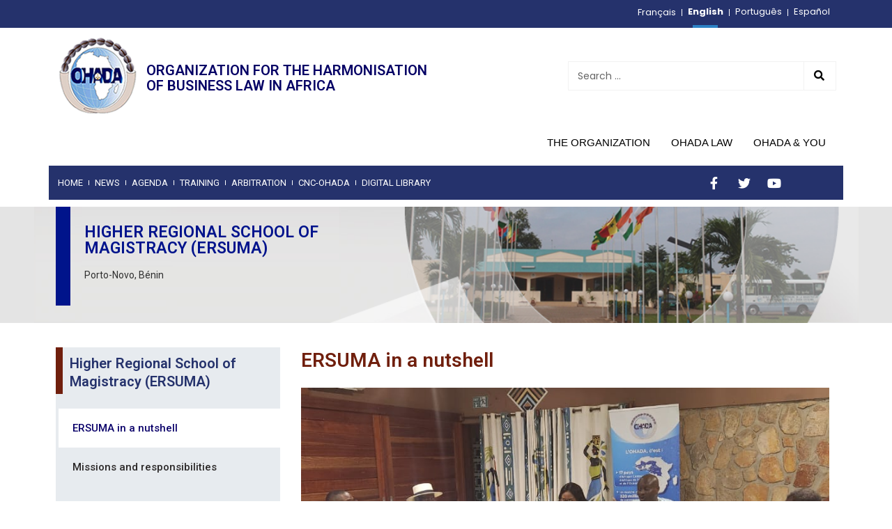

--- FILE ---
content_type: text/html; charset=UTF-8
request_url: https://www.ohada.org/en/ersuma-in-a-nutshell/
body_size: 21810
content:
<!DOCTYPE html>
<html class="html" lang="en-US">
<head>
	<meta charset="UTF-8">
	<link rel="profile" href="https://gmpg.org/xfn/11">

	<title>ERSUMA in a nutshell &#8211; OHADA</title>
<meta name='robots' content='max-image-preview:large' />
<link rel="alternate" hreflang="fr" href="https://www.ohada.org/ersuma-en-bref/" />
<link rel="alternate" hreflang="en" href="https://www.ohada.org/en/ersuma-in-a-nutshell/" />
<link rel="alternate" hreflang="pt-pt" href="https://www.ohada.org/pt-pt/ersuma-apresentacao/" />
<link rel="alternate" hreflang="es" href="https://www.ohada.org/es/ersuma-en-breve/" />
<link rel="alternate" hreflang="x-default" href="https://www.ohada.org/ersuma-en-bref/" />
<meta name="viewport" content="width=device-width, initial-scale=1"><link rel="alternate" type="application/rss+xml" title="OHADA &raquo; Feed" href="https://www.ohada.org/en/feed/" />
<link rel="alternate" type="application/rss+xml" title="OHADA &raquo; Comments Feed" href="https://www.ohada.org/en/comments/feed/" />
<link rel="alternate" type="application/rss+xml" title="OHADA &raquo; ERSUMA in a nutshell Comments Feed" href="https://www.ohada.org/en/ersuma-in-a-nutshell/feed/" />
<script>
window._wpemojiSettings = {"baseUrl":"https:\/\/s.w.org\/images\/core\/emoji\/14.0.0\/72x72\/","ext":".png","svgUrl":"https:\/\/s.w.org\/images\/core\/emoji\/14.0.0\/svg\/","svgExt":".svg","source":{"concatemoji":"https:\/\/www.ohada.org\/wp-includes\/js\/wp-emoji-release.min.js?ver=6.4.7"}};
/*! This file is auto-generated */
!function(i,n){var o,s,e;function c(e){try{var t={supportTests:e,timestamp:(new Date).valueOf()};sessionStorage.setItem(o,JSON.stringify(t))}catch(e){}}function p(e,t,n){e.clearRect(0,0,e.canvas.width,e.canvas.height),e.fillText(t,0,0);var t=new Uint32Array(e.getImageData(0,0,e.canvas.width,e.canvas.height).data),r=(e.clearRect(0,0,e.canvas.width,e.canvas.height),e.fillText(n,0,0),new Uint32Array(e.getImageData(0,0,e.canvas.width,e.canvas.height).data));return t.every(function(e,t){return e===r[t]})}function u(e,t,n){switch(t){case"flag":return n(e,"\ud83c\udff3\ufe0f\u200d\u26a7\ufe0f","\ud83c\udff3\ufe0f\u200b\u26a7\ufe0f")?!1:!n(e,"\ud83c\uddfa\ud83c\uddf3","\ud83c\uddfa\u200b\ud83c\uddf3")&&!n(e,"\ud83c\udff4\udb40\udc67\udb40\udc62\udb40\udc65\udb40\udc6e\udb40\udc67\udb40\udc7f","\ud83c\udff4\u200b\udb40\udc67\u200b\udb40\udc62\u200b\udb40\udc65\u200b\udb40\udc6e\u200b\udb40\udc67\u200b\udb40\udc7f");case"emoji":return!n(e,"\ud83e\udef1\ud83c\udffb\u200d\ud83e\udef2\ud83c\udfff","\ud83e\udef1\ud83c\udffb\u200b\ud83e\udef2\ud83c\udfff")}return!1}function f(e,t,n){var r="undefined"!=typeof WorkerGlobalScope&&self instanceof WorkerGlobalScope?new OffscreenCanvas(300,150):i.createElement("canvas"),a=r.getContext("2d",{willReadFrequently:!0}),o=(a.textBaseline="top",a.font="600 32px Arial",{});return e.forEach(function(e){o[e]=t(a,e,n)}),o}function t(e){var t=i.createElement("script");t.src=e,t.defer=!0,i.head.appendChild(t)}"undefined"!=typeof Promise&&(o="wpEmojiSettingsSupports",s=["flag","emoji"],n.supports={everything:!0,everythingExceptFlag:!0},e=new Promise(function(e){i.addEventListener("DOMContentLoaded",e,{once:!0})}),new Promise(function(t){var n=function(){try{var e=JSON.parse(sessionStorage.getItem(o));if("object"==typeof e&&"number"==typeof e.timestamp&&(new Date).valueOf()<e.timestamp+604800&&"object"==typeof e.supportTests)return e.supportTests}catch(e){}return null}();if(!n){if("undefined"!=typeof Worker&&"undefined"!=typeof OffscreenCanvas&&"undefined"!=typeof URL&&URL.createObjectURL&&"undefined"!=typeof Blob)try{var e="postMessage("+f.toString()+"("+[JSON.stringify(s),u.toString(),p.toString()].join(",")+"));",r=new Blob([e],{type:"text/javascript"}),a=new Worker(URL.createObjectURL(r),{name:"wpTestEmojiSupports"});return void(a.onmessage=function(e){c(n=e.data),a.terminate(),t(n)})}catch(e){}c(n=f(s,u,p))}t(n)}).then(function(e){for(var t in e)n.supports[t]=e[t],n.supports.everything=n.supports.everything&&n.supports[t],"flag"!==t&&(n.supports.everythingExceptFlag=n.supports.everythingExceptFlag&&n.supports[t]);n.supports.everythingExceptFlag=n.supports.everythingExceptFlag&&!n.supports.flag,n.DOMReady=!1,n.readyCallback=function(){n.DOMReady=!0}}).then(function(){return e}).then(function(){var e;n.supports.everything||(n.readyCallback(),(e=n.source||{}).concatemoji?t(e.concatemoji):e.wpemoji&&e.twemoji&&(t(e.twemoji),t(e.wpemoji)))}))}((window,document),window._wpemojiSettings);
</script>
<link rel='stylesheet' id='acy_front_messages_css-css' href='https://www.ohada.org/wp-content/plugins/acymailing/media/css/front/messages.min.css?v=1661463315&#038;ver=6.4.7' media='all' />
<link rel='stylesheet' id='pt-cv-public-style-css' href='https://www.ohada.org/wp-content/plugins/content-views-query-and-display-post-page/public/assets/css/cv.css?ver=3.6.3' media='all' />
<style id='wp-emoji-styles-inline-css'>

	img.wp-smiley, img.emoji {
		display: inline !important;
		border: none !important;
		box-shadow: none !important;
		height: 1em !important;
		width: 1em !important;
		margin: 0 0.07em !important;
		vertical-align: -0.1em !important;
		background: none !important;
		padding: 0 !important;
	}
</style>
<style id='classic-theme-styles-inline-css'>
/*! This file is auto-generated */
.wp-block-button__link{color:#fff;background-color:#32373c;border-radius:9999px;box-shadow:none;text-decoration:none;padding:calc(.667em + 2px) calc(1.333em + 2px);font-size:1.125em}.wp-block-file__button{background:#32373c;color:#fff;text-decoration:none}
</style>
<style id='global-styles-inline-css'>
body{--wp--preset--color--black: #000000;--wp--preset--color--cyan-bluish-gray: #abb8c3;--wp--preset--color--white: #ffffff;--wp--preset--color--pale-pink: #f78da7;--wp--preset--color--vivid-red: #cf2e2e;--wp--preset--color--luminous-vivid-orange: #ff6900;--wp--preset--color--luminous-vivid-amber: #fcb900;--wp--preset--color--light-green-cyan: #7bdcb5;--wp--preset--color--vivid-green-cyan: #00d084;--wp--preset--color--pale-cyan-blue: #8ed1fc;--wp--preset--color--vivid-cyan-blue: #0693e3;--wp--preset--color--vivid-purple: #9b51e0;--wp--preset--gradient--vivid-cyan-blue-to-vivid-purple: linear-gradient(135deg,rgba(6,147,227,1) 0%,rgb(155,81,224) 100%);--wp--preset--gradient--light-green-cyan-to-vivid-green-cyan: linear-gradient(135deg,rgb(122,220,180) 0%,rgb(0,208,130) 100%);--wp--preset--gradient--luminous-vivid-amber-to-luminous-vivid-orange: linear-gradient(135deg,rgba(252,185,0,1) 0%,rgba(255,105,0,1) 100%);--wp--preset--gradient--luminous-vivid-orange-to-vivid-red: linear-gradient(135deg,rgba(255,105,0,1) 0%,rgb(207,46,46) 100%);--wp--preset--gradient--very-light-gray-to-cyan-bluish-gray: linear-gradient(135deg,rgb(238,238,238) 0%,rgb(169,184,195) 100%);--wp--preset--gradient--cool-to-warm-spectrum: linear-gradient(135deg,rgb(74,234,220) 0%,rgb(151,120,209) 20%,rgb(207,42,186) 40%,rgb(238,44,130) 60%,rgb(251,105,98) 80%,rgb(254,248,76) 100%);--wp--preset--gradient--blush-light-purple: linear-gradient(135deg,rgb(255,206,236) 0%,rgb(152,150,240) 100%);--wp--preset--gradient--blush-bordeaux: linear-gradient(135deg,rgb(254,205,165) 0%,rgb(254,45,45) 50%,rgb(107,0,62) 100%);--wp--preset--gradient--luminous-dusk: linear-gradient(135deg,rgb(255,203,112) 0%,rgb(199,81,192) 50%,rgb(65,88,208) 100%);--wp--preset--gradient--pale-ocean: linear-gradient(135deg,rgb(255,245,203) 0%,rgb(182,227,212) 50%,rgb(51,167,181) 100%);--wp--preset--gradient--electric-grass: linear-gradient(135deg,rgb(202,248,128) 0%,rgb(113,206,126) 100%);--wp--preset--gradient--midnight: linear-gradient(135deg,rgb(2,3,129) 0%,rgb(40,116,252) 100%);--wp--preset--font-size--small: 13px;--wp--preset--font-size--medium: 20px;--wp--preset--font-size--large: 36px;--wp--preset--font-size--x-large: 42px;--wp--preset--spacing--20: 0.44rem;--wp--preset--spacing--30: 0.67rem;--wp--preset--spacing--40: 1rem;--wp--preset--spacing--50: 1.5rem;--wp--preset--spacing--60: 2.25rem;--wp--preset--spacing--70: 3.38rem;--wp--preset--spacing--80: 5.06rem;--wp--preset--shadow--natural: 6px 6px 9px rgba(0, 0, 0, 0.2);--wp--preset--shadow--deep: 12px 12px 50px rgba(0, 0, 0, 0.4);--wp--preset--shadow--sharp: 6px 6px 0px rgba(0, 0, 0, 0.2);--wp--preset--shadow--outlined: 6px 6px 0px -3px rgba(255, 255, 255, 1), 6px 6px rgba(0, 0, 0, 1);--wp--preset--shadow--crisp: 6px 6px 0px rgba(0, 0, 0, 1);}:where(.is-layout-flex){gap: 0.5em;}:where(.is-layout-grid){gap: 0.5em;}body .is-layout-flow > .alignleft{float: left;margin-inline-start: 0;margin-inline-end: 2em;}body .is-layout-flow > .alignright{float: right;margin-inline-start: 2em;margin-inline-end: 0;}body .is-layout-flow > .aligncenter{margin-left: auto !important;margin-right: auto !important;}body .is-layout-constrained > .alignleft{float: left;margin-inline-start: 0;margin-inline-end: 2em;}body .is-layout-constrained > .alignright{float: right;margin-inline-start: 2em;margin-inline-end: 0;}body .is-layout-constrained > .aligncenter{margin-left: auto !important;margin-right: auto !important;}body .is-layout-constrained > :where(:not(.alignleft):not(.alignright):not(.alignfull)){max-width: var(--wp--style--global--content-size);margin-left: auto !important;margin-right: auto !important;}body .is-layout-constrained > .alignwide{max-width: var(--wp--style--global--wide-size);}body .is-layout-flex{display: flex;}body .is-layout-flex{flex-wrap: wrap;align-items: center;}body .is-layout-flex > *{margin: 0;}body .is-layout-grid{display: grid;}body .is-layout-grid > *{margin: 0;}:where(.wp-block-columns.is-layout-flex){gap: 2em;}:where(.wp-block-columns.is-layout-grid){gap: 2em;}:where(.wp-block-post-template.is-layout-flex){gap: 1.25em;}:where(.wp-block-post-template.is-layout-grid){gap: 1.25em;}.has-black-color{color: var(--wp--preset--color--black) !important;}.has-cyan-bluish-gray-color{color: var(--wp--preset--color--cyan-bluish-gray) !important;}.has-white-color{color: var(--wp--preset--color--white) !important;}.has-pale-pink-color{color: var(--wp--preset--color--pale-pink) !important;}.has-vivid-red-color{color: var(--wp--preset--color--vivid-red) !important;}.has-luminous-vivid-orange-color{color: var(--wp--preset--color--luminous-vivid-orange) !important;}.has-luminous-vivid-amber-color{color: var(--wp--preset--color--luminous-vivid-amber) !important;}.has-light-green-cyan-color{color: var(--wp--preset--color--light-green-cyan) !important;}.has-vivid-green-cyan-color{color: var(--wp--preset--color--vivid-green-cyan) !important;}.has-pale-cyan-blue-color{color: var(--wp--preset--color--pale-cyan-blue) !important;}.has-vivid-cyan-blue-color{color: var(--wp--preset--color--vivid-cyan-blue) !important;}.has-vivid-purple-color{color: var(--wp--preset--color--vivid-purple) !important;}.has-black-background-color{background-color: var(--wp--preset--color--black) !important;}.has-cyan-bluish-gray-background-color{background-color: var(--wp--preset--color--cyan-bluish-gray) !important;}.has-white-background-color{background-color: var(--wp--preset--color--white) !important;}.has-pale-pink-background-color{background-color: var(--wp--preset--color--pale-pink) !important;}.has-vivid-red-background-color{background-color: var(--wp--preset--color--vivid-red) !important;}.has-luminous-vivid-orange-background-color{background-color: var(--wp--preset--color--luminous-vivid-orange) !important;}.has-luminous-vivid-amber-background-color{background-color: var(--wp--preset--color--luminous-vivid-amber) !important;}.has-light-green-cyan-background-color{background-color: var(--wp--preset--color--light-green-cyan) !important;}.has-vivid-green-cyan-background-color{background-color: var(--wp--preset--color--vivid-green-cyan) !important;}.has-pale-cyan-blue-background-color{background-color: var(--wp--preset--color--pale-cyan-blue) !important;}.has-vivid-cyan-blue-background-color{background-color: var(--wp--preset--color--vivid-cyan-blue) !important;}.has-vivid-purple-background-color{background-color: var(--wp--preset--color--vivid-purple) !important;}.has-black-border-color{border-color: var(--wp--preset--color--black) !important;}.has-cyan-bluish-gray-border-color{border-color: var(--wp--preset--color--cyan-bluish-gray) !important;}.has-white-border-color{border-color: var(--wp--preset--color--white) !important;}.has-pale-pink-border-color{border-color: var(--wp--preset--color--pale-pink) !important;}.has-vivid-red-border-color{border-color: var(--wp--preset--color--vivid-red) !important;}.has-luminous-vivid-orange-border-color{border-color: var(--wp--preset--color--luminous-vivid-orange) !important;}.has-luminous-vivid-amber-border-color{border-color: var(--wp--preset--color--luminous-vivid-amber) !important;}.has-light-green-cyan-border-color{border-color: var(--wp--preset--color--light-green-cyan) !important;}.has-vivid-green-cyan-border-color{border-color: var(--wp--preset--color--vivid-green-cyan) !important;}.has-pale-cyan-blue-border-color{border-color: var(--wp--preset--color--pale-cyan-blue) !important;}.has-vivid-cyan-blue-border-color{border-color: var(--wp--preset--color--vivid-cyan-blue) !important;}.has-vivid-purple-border-color{border-color: var(--wp--preset--color--vivid-purple) !important;}.has-vivid-cyan-blue-to-vivid-purple-gradient-background{background: var(--wp--preset--gradient--vivid-cyan-blue-to-vivid-purple) !important;}.has-light-green-cyan-to-vivid-green-cyan-gradient-background{background: var(--wp--preset--gradient--light-green-cyan-to-vivid-green-cyan) !important;}.has-luminous-vivid-amber-to-luminous-vivid-orange-gradient-background{background: var(--wp--preset--gradient--luminous-vivid-amber-to-luminous-vivid-orange) !important;}.has-luminous-vivid-orange-to-vivid-red-gradient-background{background: var(--wp--preset--gradient--luminous-vivid-orange-to-vivid-red) !important;}.has-very-light-gray-to-cyan-bluish-gray-gradient-background{background: var(--wp--preset--gradient--very-light-gray-to-cyan-bluish-gray) !important;}.has-cool-to-warm-spectrum-gradient-background{background: var(--wp--preset--gradient--cool-to-warm-spectrum) !important;}.has-blush-light-purple-gradient-background{background: var(--wp--preset--gradient--blush-light-purple) !important;}.has-blush-bordeaux-gradient-background{background: var(--wp--preset--gradient--blush-bordeaux) !important;}.has-luminous-dusk-gradient-background{background: var(--wp--preset--gradient--luminous-dusk) !important;}.has-pale-ocean-gradient-background{background: var(--wp--preset--gradient--pale-ocean) !important;}.has-electric-grass-gradient-background{background: var(--wp--preset--gradient--electric-grass) !important;}.has-midnight-gradient-background{background: var(--wp--preset--gradient--midnight) !important;}.has-small-font-size{font-size: var(--wp--preset--font-size--small) !important;}.has-medium-font-size{font-size: var(--wp--preset--font-size--medium) !important;}.has-large-font-size{font-size: var(--wp--preset--font-size--large) !important;}.has-x-large-font-size{font-size: var(--wp--preset--font-size--x-large) !important;}
.wp-block-navigation a:where(:not(.wp-element-button)){color: inherit;}
:where(.wp-block-post-template.is-layout-flex){gap: 1.25em;}:where(.wp-block-post-template.is-layout-grid){gap: 1.25em;}
:where(.wp-block-columns.is-layout-flex){gap: 2em;}:where(.wp-block-columns.is-layout-grid){gap: 2em;}
.wp-block-pullquote{font-size: 1.5em;line-height: 1.6;}
</style>
<link rel='stylesheet' id='wpml-blocks-css' href='https://www.ohada.org/wp-content/plugins/sitepress-multilingual-cms/dist/css/blocks/styles.css?ver=4.6.9' media='all' />
<link rel='stylesheet' id='wprpsp-public-style-css' href='https://www.ohada.org/wp-content/plugins/wp-responsive-recent-post-slider-pro/assets/css/wprpsp-public.min.css?ver=1.7' media='all' />
<link rel='stylesheet' id='wpos-slick-style-css' href='https://www.ohada.org/wp-content/plugins/wp-responsive-recent-post-slider-pro/assets/css/slick.css?ver=1.7' media='all' />
<link rel='stylesheet' id='wpml-legacy-horizontal-list-0-css' href='https://www.ohada.org/wp-content/plugins/sitepress-multilingual-cms/templates/language-switchers/legacy-list-horizontal/style.min.css?ver=1' media='all' />
<style id='wpml-legacy-horizontal-list-0-inline-css'>
.wpml-ls-statics-footer a, .wpml-ls-statics-footer .wpml-ls-sub-menu a, .wpml-ls-statics-footer .wpml-ls-sub-menu a:link, .wpml-ls-statics-footer li:not(.wpml-ls-current-language) .wpml-ls-link, .wpml-ls-statics-footer li:not(.wpml-ls-current-language) .wpml-ls-link:link {color:#444444;background-color:#ffffff;}.wpml-ls-statics-footer a, .wpml-ls-statics-footer .wpml-ls-sub-menu a:hover,.wpml-ls-statics-footer .wpml-ls-sub-menu a:focus, .wpml-ls-statics-footer .wpml-ls-sub-menu a:link:hover, .wpml-ls-statics-footer .wpml-ls-sub-menu a:link:focus {color:#000000;background-color:#eeeeee;}.wpml-ls-statics-footer .wpml-ls-current-language > a {color:#444444;background-color:#ffffff;}.wpml-ls-statics-footer .wpml-ls-current-language:hover>a, .wpml-ls-statics-footer .wpml-ls-current-language>a:focus {color:#000000;background-color:#eeeeee;}
</style>
<link rel='stylesheet' id='wpml-legacy-post-translations-0-css' href='https://www.ohada.org/wp-content/plugins/sitepress-multilingual-cms/templates/language-switchers/legacy-post-translations/style.min.css?ver=1' media='all' />
<link rel='stylesheet' id='ivory-search-styles-css' href='https://www.ohada.org/wp-content/plugins/add-search-to-menu/public/css/ivory-search.min.css?ver=5.4.5' media='all' />
<link rel='stylesheet' id='2ccd712aa-css' href='https://www.ohada.org/wp-content/uploads/essential-addons-elementor/2ccd712aa.min.css?ver=1769684465' media='all' />
<link rel='stylesheet' id='font-awesome-css' href='https://www.ohada.org/wp-content/themes/oceanwp/assets/fonts/fontawesome/css/all.min.css?ver=5.15.1' media='all' />
<link rel='stylesheet' id='simple-line-icons-css' href='https://www.ohada.org/wp-content/themes/oceanwp/assets/css/third/simple-line-icons.min.css?ver=2.4.0' media='all' />
<link rel='stylesheet' id='oceanwp-style-css' href='https://www.ohada.org/wp-content/themes/oceanwp/assets/css/style.min.css?ver=3.1.2' media='all' />
<link rel='stylesheet' id='fontawesome-css' href='https://www.ohada.org/wp-content/themes/oceanwp/inc/customizer/assets/css/fontawesome-all.min.css?ver=5.8.2' media='all' />
<link rel='stylesheet' id='elementor-icons-css' href='https://www.ohada.org/wp-content/plugins/elementor/assets/lib/eicons/css/elementor-icons.min.css?ver=5.15.0' media='all' />
<style id='elementor-icons-inline-css'>

		.elementor-add-new-section .elementor-add-templately-promo-button{
            background-color: #5d4fff;
            background-image: url(https://www.ohada.org/wp-content/plugins/essential-addons-for-elementor-lite/assets/admin/images/templately/logo-icon.svg);
            background-repeat: no-repeat;
            background-position: center center;
            margin-left: 5px;
            position: relative;
            bottom: 5px;
        }
</style>
<link rel='stylesheet' id='elementor-frontend-legacy-css' href='https://www.ohada.org/wp-content/plugins/elementor/assets/css/frontend-legacy.min.css?ver=3.6.5' media='all' />
<link rel='stylesheet' id='elementor-frontend-css' href='https://www.ohada.org/wp-content/plugins/elementor/assets/css/frontend.min.css?ver=3.6.5' media='all' />
<link rel='stylesheet' id='elementor-post-6-css' href='https://www.ohada.org/wp-content/uploads/elementor/css/post-6.css?ver=1663724557' media='all' />
<link rel='stylesheet' id='elementor-pro-css' href='https://www.ohada.org/wp-content/plugins/elementor-pro/assets/css/frontend.min.css?ver=3.7.1' media='all' />
<link rel='stylesheet' id='elementor-global-css' href='https://www.ohada.org/wp-content/uploads/elementor/css/global.css?ver=1738817168' media='all' />
<link rel='stylesheet' id='elementor-post-12206-css' href='https://www.ohada.org/wp-content/uploads/elementor/css/post-12206.css?ver=1663733021' media='all' />
<link rel='stylesheet' id='elementor-post-25022-css' href='https://www.ohada.org/wp-content/uploads/elementor/css/post-25022.css?ver=1664184126' media='all' />
<link rel='stylesheet' id='elementor-post-25061-css' href='https://www.ohada.org/wp-content/uploads/elementor/css/post-25061.css?ver=1663724560' media='all' />
<link rel='stylesheet' id='elementor-post-12148-css' href='https://www.ohada.org/wp-content/uploads/elementor/css/post-12148.css?ver=1663749418' media='all' />
<link rel='stylesheet' id='elementor-icons-ekiticons-css' href='https://www.ohada.org/wp-content/plugins/elementskit-lite/modules/elementskit-icon-pack/assets/css/ekiticons.css?ver=2.6.1' media='all' />
<link rel='stylesheet' id='elementskit-parallax-style-css' href='https://www.ohada.org/wp-content/plugins/elementskit/modules/parallax/assets/css/style.css?ver=2.6.8' media='all' />
<link rel='stylesheet' id='ekit-widget-styles-css' href='https://www.ohada.org/wp-content/plugins/elementskit-lite/widgets/init/assets/css/widget-styles.css?ver=2.6.1' media='all' />
<link rel='stylesheet' id='ekit-widget-styles-pro-css' href='https://www.ohada.org/wp-content/plugins/elementskit/widgets/init/assets/css/widget-styles-pro.css?ver=2.6.8' media='all' />
<link rel='stylesheet' id='ekit-responsive-css' href='https://www.ohada.org/wp-content/plugins/elementskit-lite/widgets/init/assets/css/responsive.css?ver=2.6.1' media='all' />
<link rel='stylesheet' id='ecs-styles-css' href='https://www.ohada.org/wp-content/plugins/ele-custom-skin/assets/css/ecs-style.css?ver=3.1.5' media='all' />
<link rel='stylesheet' id='elementor-post-12463-css' href='https://www.ohada.org/wp-content/uploads/elementor/css/post-12463.css?ver=1604415650' media='all' />
<link rel='stylesheet' id='elementor-post-22399-css' href='https://www.ohada.org/wp-content/uploads/elementor/css/post-22399.css?ver=1604387774' media='all' />
<link rel='stylesheet' id='elementor-post-23564-css' href='https://www.ohada.org/wp-content/uploads/elementor/css/post-23564.css?ver=1616687032' media='all' />
<link rel='stylesheet' id='elementor-post-25209-css' href='https://www.ohada.org/wp-content/uploads/elementor/css/post-25209.css?ver=1604066073' media='all' />
<link rel='stylesheet' id='elementor-post-25211-css' href='https://www.ohada.org/wp-content/uploads/elementor/css/post-25211.css?ver=1604066030' media='all' />
<link rel='stylesheet' id='elementor-post-25213-css' href='https://www.ohada.org/wp-content/uploads/elementor/css/post-25213.css?ver=1604066048' media='all' />
<link rel='stylesheet' id='elementor-post-26651-css' href='https://www.ohada.org/wp-content/uploads/elementor/css/post-26651.css?ver=1604603400' media='all' />
<link rel='stylesheet' id='elementor-post-26658-css' href='https://www.ohada.org/wp-content/uploads/elementor/css/post-26658.css?ver=1604417315' media='all' />
<link rel='stylesheet' id='elementor-post-27188-css' href='https://www.ohada.org/wp-content/uploads/elementor/css/post-27188.css?ver=1604605023' media='all' />
<link rel='stylesheet' id='elementor-post-27194-css' href='https://www.ohada.org/wp-content/uploads/elementor/css/post-27194.css?ver=1604420700' media='all' />
<link rel='stylesheet' id='elementor-post-33437-css' href='https://www.ohada.org/wp-content/uploads/elementor/css/post-33437.css?ver=1663106998' media='all' />
<link rel='stylesheet' id='elementor-post-33469-css' href='https://www.ohada.org/wp-content/uploads/elementor/css/post-33469.css?ver=1663073398' media='all' />
<link rel='stylesheet' id='elementor-post-33470-css' href='https://www.ohada.org/wp-content/uploads/elementor/css/post-33470.css?ver=1663074014' media='all' />
<link rel='stylesheet' id='elementor-post-33471-css' href='https://www.ohada.org/wp-content/uploads/elementor/css/post-33471.css?ver=1663074527' media='all' />
<link rel='stylesheet' id='elementor-post-33564-css' href='https://www.ohada.org/wp-content/uploads/elementor/css/post-33564.css?ver=1664185623' media='all' />
<link rel='stylesheet' id='elementor-post-33568-css' href='https://www.ohada.org/wp-content/uploads/elementor/css/post-33568.css?ver=1664185729' media='all' />
<link rel='stylesheet' id='elementor-post-33569-css' href='https://www.ohada.org/wp-content/uploads/elementor/css/post-33569.css?ver=1664185581' media='all' />
<link rel='stylesheet' id='elementor-post-33570-css' href='https://www.ohada.org/wp-content/uploads/elementor/css/post-33570.css?ver=1664185377' media='all' />
<link rel='stylesheet' id='elementor-post-33771-css' href='https://www.ohada.org/wp-content/uploads/elementor/css/post-33771.css?ver=1663089598' media='all' />
<link rel='stylesheet' id='elementor-post-34182-css' href='https://www.ohada.org/wp-content/uploads/elementor/css/post-34182.css?ver=1663585595' media='all' />
<link rel='stylesheet' id='elementor-post-34629-css' href='https://www.ohada.org/wp-content/uploads/elementor/css/post-34629.css?ver=1663592830' media='all' />
<link rel='stylesheet' id='elementor-post-34643-css' href='https://www.ohada.org/wp-content/uploads/elementor/css/post-34643.css?ver=1663592796' media='all' />
<link rel='stylesheet' id='elementor-post-34682-css' href='https://www.ohada.org/wp-content/uploads/elementor/css/post-34682.css?ver=1663592898' media='all' />
<link rel='stylesheet' id='google-fonts-1-css' href='https://fonts.googleapis.com/css?family=Roboto%3A100%2C100italic%2C200%2C200italic%2C300%2C300italic%2C400%2C400italic%2C500%2C500italic%2C600%2C600italic%2C700%2C700italic%2C800%2C800italic%2C900%2C900italic%7CRoboto+Slab%3A100%2C100italic%2C200%2C200italic%2C300%2C300italic%2C400%2C400italic%2C500%2C500italic%2C600%2C600italic%2C700%2C700italic%2C800%2C800italic%2C900%2C900italic%7CPoppins%3A100%2C100italic%2C200%2C200italic%2C300%2C300italic%2C400%2C400italic%2C500%2C500italic%2C600%2C600italic%2C700%2C700italic%2C800%2C800italic%2C900%2C900italic&#038;display=auto&#038;ver=6.4.7' media='all' />
<link rel='stylesheet' id='elementor-icons-shared-0-css' href='https://www.ohada.org/wp-content/plugins/elementor/assets/lib/font-awesome/css/fontawesome.min.css?ver=5.15.3' media='all' />
<link rel='stylesheet' id='elementor-icons-fa-brands-css' href='https://www.ohada.org/wp-content/plugins/elementor/assets/lib/font-awesome/css/brands.min.css?ver=5.15.3' media='all' />
<link rel='stylesheet' id='elementor-icons-fa-solid-css' href='https://www.ohada.org/wp-content/plugins/elementor/assets/lib/font-awesome/css/solid.min.css?ver=5.15.3' media='all' />
<script id="acy_front_messages_js-js-before">
var ACYM_AJAX = "admin-ajax.php?action=acymailing_router&noheader=1&nocache=1769684456";
</script>
<script src="https://www.ohada.org/wp-content/plugins/acymailing/media/js/front/messages.min.js?v=1661463316&amp;ver=6.4.7" id="acy_front_messages_js-js"></script>
<script src="https://www.ohada.org/wp-includes/js/jquery/jquery.min.js?ver=3.7.1" id="jquery-core-js"></script>
<script src="https://www.ohada.org/wp-includes/js/jquery/jquery-migrate.min.js?ver=3.4.1" id="jquery-migrate-js"></script>
<script src="https://www.ohada.org/wp-content/themes/oceanwp/assets/js/vendors/smoothscroll.min.js?ver=3.1.2" id="ow-smoothscroll-js"></script>
<script src="https://www.ohada.org/wp-content/plugins/elementskit/modules/parallax/assets/js/jarallax.js?ver=2.6.8" id="jarallax-js"></script>
<script id="wpml-browser-redirect-js-extra">
var wpml_browser_redirect_params = {"pageLanguage":"en","languageUrls":{"fr_fr":"https:\/\/www.ohada.org\/ersuma-en-bref\/","fr":"https:\/\/www.ohada.org\/ersuma-en-bref\/","en_us":"https:\/\/www.ohada.org\/en\/ersuma-in-a-nutshell\/","en":"https:\/\/www.ohada.org\/en\/ersuma-in-a-nutshell\/","us":"https:\/\/www.ohada.org\/en\/ersuma-in-a-nutshell\/","pt_pt":"https:\/\/www.ohada.org\/pt-pt\/ersuma-apresentacao\/","pt":"https:\/\/www.ohada.org\/pt-pt\/ersuma-apresentacao\/","pt-pt":"https:\/\/www.ohada.org\/pt-pt\/ersuma-apresentacao\/","es_es":"https:\/\/www.ohada.org\/es\/ersuma-en-breve\/","es":"https:\/\/www.ohada.org\/es\/ersuma-en-breve\/"},"cookie":{"name":"_icl_visitor_lang_js","domain":"www.ohada.org","path":"\/","expiration":24}};
</script>
<script src="https://www.ohada.org/wp-content/plugins/sitepress-multilingual-cms/dist/js/browser-redirect/app.js?ver=4.6.9" id="wpml-browser-redirect-js"></script>
<script id="ecs_ajax_load-js-extra">
var ecs_ajax_params = {"ajaxurl":"https:\/\/www.ohada.org\/wp-admin\/admin-ajax.php","posts":"{\"page\":0,\"error\":\"\",\"m\":\"\",\"p\":12206,\"post_parent\":\"\",\"subpost\":\"\",\"subpost_id\":\"\",\"attachment\":\"\",\"attachment_id\":0,\"pagename\":\"\",\"page_id\":\"\",\"second\":\"\",\"minute\":\"\",\"hour\":\"\",\"day\":0,\"monthnum\":0,\"year\":0,\"w\":0,\"category_name\":\"\",\"tag\":\"\",\"cat\":\"\",\"tag_id\":\"\",\"author\":\"\",\"author_name\":\"\",\"feed\":\"\",\"tb\":\"\",\"paged\":0,\"meta_key\":\"\",\"meta_value\":\"\",\"preview\":\"\",\"s\":\"\",\"sentence\":\"\",\"title\":\"\",\"fields\":\"\",\"menu_order\":\"\",\"embed\":\"\",\"category__in\":[],\"category__not_in\":[],\"category__and\":[],\"post__in\":[],\"post__not_in\":[],\"post_name__in\":[],\"tag__in\":[],\"tag__not_in\":[],\"tag__and\":[],\"tag_slug__in\":[],\"tag_slug__and\":[],\"post_parent__in\":[],\"post_parent__not_in\":[],\"author__in\":[],\"author__not_in\":[],\"search_columns\":[],\"meta_query\":[],\"ignore_sticky_posts\":true,\"post_type\":[\"post\",\"page\",\"e-landing-page\"],\"name\":\"\",\"suppress_filters\":false,\"cache_results\":true,\"update_post_term_cache\":true,\"update_menu_item_cache\":false,\"lazy_load_term_meta\":true,\"update_post_meta_cache\":true,\"posts_per_page\":10,\"nopaging\":false,\"comments_per_page\":\"50\",\"no_found_rows\":false,\"order\":\"DESC\"}"};
</script>
<script src="https://www.ohada.org/wp-content/plugins/ele-custom-skin/assets/js/ecs_ajax_pagination.js?ver=3.1.5" id="ecs_ajax_load-js"></script>
<script src="https://www.ohada.org/wp-content/plugins/ele-custom-skin/assets/js/ecs.js?ver=3.1.5" id="ecs-script-js"></script>
<link rel="https://api.w.org/" href="https://www.ohada.org/en/wp-json/" /><link rel="alternate" type="application/json" href="https://www.ohada.org/en/wp-json/wp/v2/posts/12206" /><link rel="EditURI" type="application/rsd+xml" title="RSD" href="https://www.ohada.org/xmlrpc.php?rsd" />
<meta name="generator" content="WordPress 6.4.7" />
<link rel="canonical" href="https://www.ohada.org/en/ersuma-in-a-nutshell/" />
<link rel='shortlink' href='https://www.ohada.org/en/?p=12206' />
<link rel="alternate" type="application/json+oembed" href="https://www.ohada.org/en/wp-json/oembed/1.0/embed?url=https%3A%2F%2Fwww.ohada.org%2Fen%2Fersuma-in-a-nutshell%2F" />
<link rel="alternate" type="text/xml+oembed" href="https://www.ohada.org/en/wp-json/oembed/1.0/embed?url=https%3A%2F%2Fwww.ohada.org%2Fen%2Fersuma-in-a-nutshell%2F&#038;format=xml" />
<meta name="generator" content="WPML ver:4.6.9 stt:1,4,41,2;" />
		<style type="text/css">
		.feedzy-rss-link-icon:after {
			content: url( "https://www.ohada.org/wp-content/plugins/feedzy-rss-feeds/img/external-link.png" );
			margin-left: 3px;
		}
	</style>
		
    <script>
        (function($) {
            $(document).on('facetwp-refresh', function() {
                if ( FWP.soft_refresh == true ) {
                    FWP.enable_scroll = true;
                } else {
                    FWP.enable_scroll = false;
                }
            });
            $(document).on('facetwp-loaded', function() {
                if ( FWP.enable_scroll == true ) {
                    $('html, body').animate({ scrollTop: 0 }, 500);
                }
            });
        })(jQuery);
    </script>

			<script type="text/javascript">
				var elementskit_module_parallax_url = "https://www.ohada.org/wp-content/plugins/elementskit/modules/parallax/"
			</script>
		<style>.recentcomments a{display:inline !important;padding:0 !important;margin:0 !important;}</style><link rel="icon" href="https://www.ohada.org/wp-content/uploads/2020/10/cropped-logo-ohada-2-32x32.png" sizes="32x32" />
<link rel="icon" href="https://www.ohada.org/wp-content/uploads/2020/10/cropped-logo-ohada-2-192x192.png" sizes="192x192" />
<link rel="apple-touch-icon" href="https://www.ohada.org/wp-content/uploads/2020/10/cropped-logo-ohada-2-180x180.png" />
<meta name="msapplication-TileImage" content="https://www.ohada.org/wp-content/uploads/2020/10/cropped-logo-ohada-2-270x270.png" />
		<style id="wp-custom-css">
			.siderbar-m .menu-item:before{border-left:4px solid #000}.siderbar-m .menu-item.current-menu-item:before{border-left:4px solid #233468;font-weight:bold}.otgs-installer-notice.otgs-installer-notice-wpml,.notice.otgs-installer-notice.otgs-installer-notice-wpml{display:none !important}.sub-menu .ekit-vertical-navbar-nav>li{border:none !important;padding:5px 0 !important}.sub-menu .ekit-vertical-navbar-nav>li a{font-weight:400;padding:0 !important}.ekit-vertical-navbar-nav>li a{font-weight:400 !important}.ekit-vertical-navbar-nav>li a.active{font-weight:600 !important}.main_menus .elementskit-navbar-nav .menu-item .ekit-menu-nav-link{}#top-bar{display:none}.content-art{padding-top:25px}.content-art h1.elementor-heading-title{line-height:38px;font-size:2em}.siderbar-m .elementor-widget-container{border-left-color:#701f0d !important}.siderbar-m .menu-item{border-bottom:0 !important}.menu-item a{padding-bottom:3px!important;padding-top:3px !important}.menu-item a:hover{color:#03012a !important;font-weight:420 !important}.sub-menu .ekit-vertical-navbar-nav>li{padding:1px 0 !important}.wprpsp-recent-post-slider.wprpsp-design-1 .wprpsp-post-cnt-left{background-color:rgb(240 236 233 / 92%)}.wprpsp-recent-post-slider.wprpsp-design-1 .wprpsp-post-cnt-left .wprpsp-post-title a{color:#050065}.wprpsp-recent-post-slider .wprpsp-post-date,.wprpsp-post-content{color:#000}.wprpsp-recent-post-slider .wprpsp-post-date::after{background:#701f0d}.wprpsp-recent-post-slider .slick-dots li.slick-active button{background:#050065!important}.wprpsp-recent-post-slider .slick-dots li button{border:solid 1px #050065!important}		</style>
		<!-- OceanWP CSS -->
<style type="text/css">
/* General CSS */#main #content-wrap,.separate-layout #main #content-wrap{padding-top:0;padding-bottom:0}.page-header,.has-transparent-header .page-header{padding:0}/* Header CSS */#site-header.has-header-media .overlay-header-media{background-color:rgba(0,0,0,0.5)}/* Header Image CSS */#site-header{background-image:url(https://www.ohada.org/wp-content/uploads/2020/10/cropped-logo-ohada-1.png)}/* Top Bar CSS */#top-bar{padding:0}/* Footer Widgets CSS */#footer-widgets .footer-box a:hover,#footer-widgets a:hover{color:#0a0000}
</style></head>

<body class="post-template-default single single-post postid-12206 single-format-standard wp-custom-logo wp-embed-responsive oceanwp oceanwp-theme dropdown-mobile no-header-border default-breakpoint content-full-screen post-in-category-regional-superior-school-of-magistracy-ersuma page-header-disabled elementor-default elementor-kit-6 elementor-page elementor-page-12206 elementor-page-12148" itemscope="itemscope" itemtype="https://schema.org/Article">

	
	
	<div id="outer-wrap" class="site clr">

		<a class="skip-link screen-reader-text" href="#main">Skip to content</a>

		
		<div id="wrap" class="clr">

			
			
<header id="site-header" class="clr" data-height="0" itemscope="itemscope" itemtype="https://schema.org/WPHeader" role="banner">

			<div data-elementor-type="header" data-elementor-id="25022" class="elementor elementor-25022 elementor-25015 elementor-location-header">
					<div class="elementor-section-wrap">
								<section data-particle_enable="false" data-particle-mobile-disabled="false" class="elementor-section elementor-top-section elementor-element elementor-element-39e909e elementor-hidden-mobile elementor-section-height-min-height ekit-sticky--top elementor-section-boxed elementor-section-height-default elementor-section-items-middle" data-id="39e909e" data-element_type="section" data-settings="{&quot;background_background&quot;:&quot;classic&quot;,&quot;ekit_sticky&quot;:&quot;top&quot;,&quot;ekit_sticky_on&quot;:&quot;desktop_tablet&quot;,&quot;ekit_sticky_offset&quot;:{&quot;unit&quot;:&quot;px&quot;,&quot;size&quot;:0,&quot;sizes&quot;:[]},&quot;ekit_sticky_effect_offset&quot;:{&quot;unit&quot;:&quot;px&quot;,&quot;size&quot;:0,&quot;sizes&quot;:[]},&quot;ekit_has_onepagescroll_dot&quot;:&quot;yes&quot;}">
						<div class="elementor-container elementor-column-gap-default">
							<div class="elementor-row">
					<div class="elementor-column elementor-col-100 elementor-top-column elementor-element elementor-element-86790cb" data-id="86790cb" data-element_type="column">
			<div class="elementor-column-wrap elementor-element-populated">
							<div class="elementor-widget-wrap">
						<div class="elementor-element elementor-element-f6b8c89 langs elementor-widget__width-initial elementor-widget elementor-widget-wpml-language-switcher" data-id="f6b8c89" data-element_type="widget" data-settings="{&quot;ekit_we_effect_on&quot;:&quot;none&quot;}" data-widget_type="wpml-language-switcher.default">
				<div class="elementor-widget-container">
			<div class="wpml-elementor-ls">
<div class="wpml-ls-statics-shortcode_actions wpml-ls wpml-ls-legacy-list-horizontal">
	<ul><li class="wpml-ls-slot-shortcode_actions wpml-ls-item wpml-ls-item-fr wpml-ls-first-item wpml-ls-item-legacy-list-horizontal">
				<a href="https://www.ohada.org/ersuma-en-bref/" class="wpml-ls-link">
                    <span class="wpml-ls-native" lang="fr">Français</span></a>
			</li><li class="wpml-ls-slot-shortcode_actions wpml-ls-item wpml-ls-item-en wpml-ls-current-language wpml-ls-item-legacy-list-horizontal">
				<a href="https://www.ohada.org/en/ersuma-in-a-nutshell/" class="wpml-ls-link">
                    <span class="wpml-ls-native">English</span></a>
			</li><li class="wpml-ls-slot-shortcode_actions wpml-ls-item wpml-ls-item-pt-pt wpml-ls-item-legacy-list-horizontal">
				<a href="https://www.ohada.org/pt-pt/ersuma-apresentacao/" class="wpml-ls-link">
                    <span class="wpml-ls-native" lang="pt-pt">Português</span></a>
			</li><li class="wpml-ls-slot-shortcode_actions wpml-ls-item wpml-ls-item-es wpml-ls-last-item wpml-ls-item-legacy-list-horizontal">
				<a href="https://www.ohada.org/es/ersuma-en-breve/" class="wpml-ls-link">
                    <span class="wpml-ls-native" lang="es">Español</span></a>
			</li></ul>
</div>
</div>		</div>
				</div>
						</div>
					</div>
		</div>
								</div>
					</div>
		</section>
				<section data-particle_enable="false" data-particle-mobile-disabled="false" class="elementor-section elementor-top-section elementor-element elementor-element-692cdfa elementor-section-content-middle elementor-hidden-mobile elementor-section-boxed elementor-section-height-default elementor-section-height-default" data-id="692cdfa" data-element_type="section" data-settings="{&quot;ekit_has_onepagescroll_dot&quot;:&quot;yes&quot;}">
						<div class="elementor-container elementor-column-gap-default">
							<div class="elementor-row">
					<div class="elementor-column elementor-col-50 elementor-top-column elementor-element elementor-element-436c34c" data-id="436c34c" data-element_type="column">
			<div class="elementor-column-wrap elementor-element-populated">
							<div class="elementor-widget-wrap">
						<div class="elementor-element elementor-element-e01b5d9 elementor-widget__width-initial elementor-widget elementor-widget-image" data-id="e01b5d9" data-element_type="widget" data-settings="{&quot;ekit_we_effect_on&quot;:&quot;none&quot;}" data-widget_type="image.default">
				<div class="elementor-widget-container">
								<div class="elementor-image">
													<a href="https://www.ohada.org/en/">
							<img width="213" height="210" src="https://www.ohada.org/wp-content/uploads/2020/10/logo-ohada.png" class="attachment-large size-large" alt="" />								</a>
														</div>
						</div>
				</div>
				<div class="elementor-element elementor-element-4ab5b3d elementor-widget__width-initial elementor-widget elementor-widget-heading" data-id="4ab5b3d" data-element_type="widget" data-settings="{&quot;ekit_we_effect_on&quot;:&quot;none&quot;}" data-widget_type="heading.default">
				<div class="elementor-widget-container">
			<h2 class="elementor-heading-title elementor-size-default">Organization for the harmonisation <br>of Business Law in Africa </h2>		</div>
				</div>
						</div>
					</div>
		</div>
				<div class="elementor-column elementor-col-50 elementor-top-column elementor-element elementor-element-290fa50" data-id="290fa50" data-element_type="column">
			<div class="elementor-column-wrap elementor-element-populated">
							<div class="elementor-widget-wrap">
						<div class="elementor-element elementor-element-425f064 elementor-widget__width-initial elementor-search-form--skin-classic elementor-search-form--button-type-icon elementor-search-form--icon-search elementor-widget elementor-widget-search-form" data-id="425f064" data-element_type="widget" data-settings="{&quot;skin&quot;:&quot;classic&quot;,&quot;ekit_we_effect_on&quot;:&quot;none&quot;}" data-widget_type="search-form.default">
				<div class="elementor-widget-container">
					<form class="elementor-search-form" role="search" action="https://www.ohada.org/en/" method="get">
									<div class="elementor-search-form__container">
								<input placeholder="Search ..." class="elementor-search-form__input" type="search" name="s" title="Search" value="">
				<input type='hidden' name='lang' value='en' />									<button class="elementor-search-form__submit" type="submit" title="Search" aria-label="Search">
													<i aria-hidden="true" class="fas fa-search"></i>							<span class="elementor-screen-only">Search</span>
											</button>
											</div>
		</form>
				</div>
				</div>
						</div>
					</div>
		</div>
								</div>
					</div>
		</section>
				<section data-particle_enable="false" data-particle-mobile-disabled="false" class="elementor-section elementor-top-section elementor-element elementor-element-81168b3 elementor-hidden-mobile elementor-section-boxed elementor-section-height-default elementor-section-height-default" data-id="81168b3" data-element_type="section" data-settings="{&quot;ekit_has_onepagescroll_dot&quot;:&quot;yes&quot;}">
						<div class="elementor-container elementor-column-gap-default">
							<div class="elementor-row">
					<div class="elementor-column elementor-col-100 elementor-top-column elementor-element elementor-element-a45e0ef" data-id="a45e0ef" data-element_type="column">
			<div class="elementor-column-wrap elementor-element-populated">
							<div class="elementor-widget-wrap">
						<div class="elementor-element elementor-element-d5546fe elementor-widget elementor-widget-ekit-nav-menu" data-id="d5546fe" data-element_type="widget" data-settings="{&quot;ekit_we_effect_on&quot;:&quot;none&quot;}" data-widget_type="ekit-nav-menu.default">
				<div class="elementor-widget-container">
			<div class="ekit-wid-con ekit_menu_responsive_tablet" data-hamburger-icon="" data-hamburger-icon-type="icon" data-responsive-breakpoint="1024">            <button class="elementskit-menu-hamburger elementskit-menu-toggler">
                                    <span class="elementskit-menu-hamburger-icon"></span><span class="elementskit-menu-hamburger-icon"></span><span class="elementskit-menu-hamburger-icon"></span>
                            </button>
            <div id="ekit-megamenu-new-primary-menu" class="elementskit-menu-container elementskit-menu-offcanvas-elements elementskit-navbar-nav-default elementskit_line_arrow ekit-nav-menu-one-page-no ekit-nav-dropdown-hover"><ul id="menu-new-primary-menu-anglais" class="elementskit-navbar-nav elementskit-menu-po-right submenu-click-on-icon"><li id="menu-item-32107" class="menu-item menu-item-type-custom menu-item-object-custom menu-item-32107 nav-item elementskit-mobile-builder-content" data-vertical-menu=""><a href="#" class="ekit-menu-nav-link">THE ORGANIZATION</a></li>
<li id="menu-item-32108" class="menu-item menu-item-type-custom menu-item-object-custom menu-item-32108 nav-item elementskit-mobile-builder-content" data-vertical-menu=""><a href="#" class="ekit-menu-nav-link">OHADA LAW</a></li>
<li id="menu-item-32109" class="menu-item menu-item-type-custom menu-item-object-custom menu-item-32109 nav-item elementskit-mobile-builder-content" data-vertical-menu=""><a href="#" class="ekit-menu-nav-link">OHADA &#038; YOU</a></li>
</ul>
				<div class="elementskit-nav-identity-panel">
					<div class="elementskit-site-title">
						<a class="elementskit-nav-logo" href="https://www.ohada.org/en/" target="_self" rel="">
                            <img src="" title="" alt="" />
						</a> 
					</div>
					<button class="elementskit-menu-close elementskit-menu-toggler" type="button">X</button>
				</div>
			</div><div class="elementskit-menu-overlay elementskit-menu-offcanvas-elements elementskit-menu-toggler ekit-nav-menu--overlay"></div></div>		</div>
				</div>
						</div>
					</div>
		</div>
								</div>
					</div>
		</section>
				<section data-particle_enable="false" data-particle-mobile-disabled="false" class="elementor-section elementor-top-section elementor-element elementor-element-bb5f8d3 elementor-hidden-mobile elementor-section-boxed elementor-section-height-default elementor-section-height-default" data-id="bb5f8d3" data-element_type="section" data-settings="{&quot;background_background&quot;:&quot;classic&quot;,&quot;ekit_has_onepagescroll_dot&quot;:&quot;yes&quot;}">
						<div class="elementor-container elementor-column-gap-default">
							<div class="elementor-row">
					<div class="elementor-column elementor-col-100 elementor-top-column elementor-element elementor-element-d595e76" data-id="d595e76" data-element_type="column">
			<div class="elementor-column-wrap elementor-element-populated">
							<div class="elementor-widget-wrap">
						<section data-particle_enable="false" data-particle-mobile-disabled="false" class="elementor-section elementor-inner-section elementor-element elementor-element-62ebf61 elementor-section-boxed elementor-section-height-default elementor-section-height-default" data-id="62ebf61" data-element_type="section" data-settings="{&quot;background_background&quot;:&quot;classic&quot;,&quot;ekit_has_onepagescroll_dot&quot;:&quot;yes&quot;}">
						<div class="elementor-container elementor-column-gap-default">
							<div class="elementor-row">
					<div class="elementor-column elementor-col-50 elementor-inner-column elementor-element elementor-element-e03f86a" data-id="e03f86a" data-element_type="column">
			<div class="elementor-column-wrap elementor-element-populated">
							<div class="elementor-widget-wrap">
						<div class="elementor-element elementor-element-8e3a7c5 elementor-icon-list--layout-inline elementor-list-item-link-full_width elementor-widget elementor-widget-icon-list" data-id="8e3a7c5" data-element_type="widget" data-settings="{&quot;ekit_we_effect_on&quot;:&quot;none&quot;}" data-widget_type="icon-list.default">
				<div class="elementor-widget-container">
					<ul class="elementor-icon-list-items elementor-inline-items">
							<li class="elementor-icon-list-item elementor-inline-item">
											<a href="https://www.ohada.org/en/">

											<span class="elementor-icon-list-text">Home</span>
											</a>
									</li>
								<li class="elementor-icon-list-item elementor-inline-item">
											<a href="https://www.ohada.org/en/ohada-news/">

											<span class="elementor-icon-list-text">News</span>
											</a>
									</li>
								<li class="elementor-icon-list-item elementor-inline-item">
											<a href="https://www.ohada.org/en/ohada-agenda/">

											<span class="elementor-icon-list-text">Agenda</span>
											</a>
									</li>
								<li class="elementor-icon-list-item elementor-inline-item">
											<a href="https://www.ohada.org/en/ersuma-trainings/">

											<span class="elementor-icon-list-text">Training</span>
											</a>
									</li>
								<li class="elementor-icon-list-item elementor-inline-item">
											<a href="https://www.ohada.org/en/the-arbitration-center-in-a-nutshell/">

											<span class="elementor-icon-list-text">Arbitration</span>
											</a>
									</li>
								<li class="elementor-icon-list-item elementor-inline-item">
											<a href="https://www.ohada.org/en/cnc-ohada-at-a-glance/">

											<span class="elementor-icon-list-text">CNC-OHADA</span>
											</a>
									</li>
								<li class="elementor-icon-list-item elementor-inline-item">
											<a href="http://biblio.ohada.org/pmb/opac_css/" target="_blank">

											<span class="elementor-icon-list-text">Digital Library</span>
											</a>
									</li>
						</ul>
				</div>
				</div>
						</div>
					</div>
		</div>
				<div class="elementor-column elementor-col-50 elementor-inner-column elementor-element elementor-element-52c4130" data-id="52c4130" data-element_type="column">
			<div class="elementor-column-wrap elementor-element-populated">
							<div class="elementor-widget-wrap">
						<div class="elementor-element elementor-element-f1edf32 elementor-icon-list--layout-inline elementor-list-item-link-inline elementor-align-center elementor-widget elementor-widget-icon-list" data-id="f1edf32" data-element_type="widget" data-settings="{&quot;ekit_we_effect_on&quot;:&quot;none&quot;}" data-widget_type="icon-list.default">
				<div class="elementor-widget-container">
					<ul class="elementor-icon-list-items elementor-inline-items">
							<li class="elementor-icon-list-item elementor-inline-item">
											<a href="https://www.facebook.com/OfficialOhada" target="_blank">

												<span class="elementor-icon-list-icon">
							<i aria-hidden="true" class="fab fa-facebook-f"></i>						</span>
										<span class="elementor-icon-list-text"></span>
											</a>
									</li>
								<li class="elementor-icon-list-item elementor-inline-item">
											<a href="https://twitter.com/ohada_officiel" target="_blank">

												<span class="elementor-icon-list-icon">
							<i aria-hidden="true" class="fab fa-twitter"></i>						</span>
										<span class="elementor-icon-list-text"></span>
											</a>
									</li>
								<li class="elementor-icon-list-item elementor-inline-item">
											<a href="https://www.youtube.com/channel/UCYyK6BP2tit-D7Y6CrLfwtA" target="_blank">

												<span class="elementor-icon-list-icon">
							<i aria-hidden="true" class="fab fa-youtube"></i>						</span>
										<span class="elementor-icon-list-text"></span>
											</a>
									</li>
						</ul>
				</div>
				</div>
						</div>
					</div>
		</div>
								</div>
					</div>
		</section>
						</div>
					</div>
		</div>
								</div>
					</div>
		</section>
				<section data-particle_enable="false" data-particle-mobile-disabled="false" class="elementor-section elementor-top-section elementor-element elementor-element-0a20ff8 elementor-section-full_width elementor-hidden-desktop elementor-hidden-tablet elementor-section-height-default elementor-section-height-default" data-id="0a20ff8" data-element_type="section" data-settings="{&quot;background_background&quot;:&quot;classic&quot;,&quot;ekit_has_onepagescroll_dot&quot;:&quot;yes&quot;}">
						<div class="elementor-container elementor-column-gap-default">
							<div class="elementor-row">
					<div class="elementor-column elementor-col-100 elementor-top-column elementor-element elementor-element-2c659d9" data-id="2c659d9" data-element_type="column">
			<div class="elementor-column-wrap elementor-element-populated">
							<div class="elementor-widget-wrap">
						<div class="elementor-element elementor-element-3af1b03 langs elementor-widget__width-initial elementor-widget elementor-widget-wpml-language-switcher" data-id="3af1b03" data-element_type="widget" data-settings="{&quot;ekit_we_effect_on&quot;:&quot;none&quot;}" data-widget_type="wpml-language-switcher.default">
				<div class="elementor-widget-container">
			<div class="wpml-elementor-ls">
<div class="wpml-ls-statics-shortcode_actions wpml-ls wpml-ls-legacy-list-horizontal">
	<ul><li class="wpml-ls-slot-shortcode_actions wpml-ls-item wpml-ls-item-fr wpml-ls-first-item wpml-ls-item-legacy-list-horizontal">
				<a href="https://www.ohada.org/ersuma-en-bref/" class="wpml-ls-link">
                    <span class="wpml-ls-native" lang="fr">Français</span></a>
			</li><li class="wpml-ls-slot-shortcode_actions wpml-ls-item wpml-ls-item-en wpml-ls-current-language wpml-ls-item-legacy-list-horizontal">
				<a href="https://www.ohada.org/en/ersuma-in-a-nutshell/" class="wpml-ls-link">
                    <span class="wpml-ls-native">English</span></a>
			</li><li class="wpml-ls-slot-shortcode_actions wpml-ls-item wpml-ls-item-pt-pt wpml-ls-item-legacy-list-horizontal">
				<a href="https://www.ohada.org/pt-pt/ersuma-apresentacao/" class="wpml-ls-link">
                    <span class="wpml-ls-native" lang="pt-pt">Português</span></a>
			</li><li class="wpml-ls-slot-shortcode_actions wpml-ls-item wpml-ls-item-es wpml-ls-last-item wpml-ls-item-legacy-list-horizontal">
				<a href="https://www.ohada.org/es/ersuma-en-breve/" class="wpml-ls-link">
                    <span class="wpml-ls-native" lang="es">Español</span></a>
			</li></ul>
</div>
</div>		</div>
				</div>
						</div>
					</div>
		</div>
								</div>
					</div>
		</section>
				<section data-particle_enable="false" data-particle-mobile-disabled="false" class="elementor-section elementor-top-section elementor-element elementor-element-08263a2 elementor-section-content-middle elementor-hidden-desktop elementor-hidden-tablet elementor-section-boxed elementor-section-height-default elementor-section-height-default" data-id="08263a2" data-element_type="section" data-settings="{&quot;background_background&quot;:&quot;classic&quot;,&quot;ekit_has_onepagescroll_dot&quot;:&quot;yes&quot;}">
						<div class="elementor-container elementor-column-gap-default">
							<div class="elementor-row">
					<div class="elementor-column elementor-col-25 elementor-top-column elementor-element elementor-element-443ca83" data-id="443ca83" data-element_type="column">
			<div class="elementor-column-wrap elementor-element-populated">
							<div class="elementor-widget-wrap">
						<div class="elementor-element elementor-element-69963c4 elementor-widget__width-initial elementor-widget-mobile__width-auto elementor-widget elementor-widget-image" data-id="69963c4" data-element_type="widget" data-settings="{&quot;ekit_we_effect_on&quot;:&quot;none&quot;}" data-widget_type="image.default">
				<div class="elementor-widget-container">
								<div class="elementor-image">
													<a href="https://www.ohada.org/en/">
							<img width="213" height="210" src="https://www.ohada.org/wp-content/uploads/2020/10/logo-ohada.png" class="attachment-large size-large" alt="" />								</a>
														</div>
						</div>
				</div>
						</div>
					</div>
		</div>
				<div class="elementor-column elementor-col-25 elementor-top-column elementor-element elementor-element-55febcf" data-id="55febcf" data-element_type="column">
			<div class="elementor-column-wrap elementor-element-populated">
							<div class="elementor-widget-wrap">
						<div class="elementor-element elementor-element-ea5719a elementor-widget__width-initial elementor-widget-mobile__width-auto elementor-widget elementor-widget-heading" data-id="ea5719a" data-element_type="widget" data-settings="{&quot;ekit_we_effect_on&quot;:&quot;none&quot;}" data-widget_type="heading.default">
				<div class="elementor-widget-container">
			<h2 class="elementor-heading-title elementor-size-default">Organization for the harmonisation <br>of Business Law in Africa </h2>		</div>
				</div>
						</div>
					</div>
		</div>
				<div class="elementor-column elementor-col-25 elementor-top-column elementor-element elementor-element-a4edf58" data-id="a4edf58" data-element_type="column">
			<div class="elementor-column-wrap elementor-element-populated">
							<div class="elementor-widget-wrap">
						<div class="elementor-element elementor-element-7ed5f33 elementor-widget elementor-widget-ekit-nav-menu" data-id="7ed5f33" data-element_type="widget" data-settings="{&quot;ekit_we_effect_on&quot;:&quot;none&quot;}" data-widget_type="ekit-nav-menu.default">
				<div class="elementor-widget-container">
			<div class="ekit-wid-con ekit_menu_responsive_tablet" data-hamburger-icon="" data-hamburger-icon-type="icon" data-responsive-breakpoint="1024">            <button class="elementskit-menu-hamburger elementskit-menu-toggler">
                                    <span class="elementskit-menu-hamburger-icon"></span><span class="elementskit-menu-hamburger-icon"></span><span class="elementskit-menu-hamburger-icon"></span>
                            </button>
            <div id="ekit-megamenu-new-primary-menu" class="elementskit-menu-container elementskit-menu-offcanvas-elements elementskit-navbar-nav-default elementskit_line_arrow ekit-nav-menu-one-page-no ekit-nav-dropdown-hover"><ul id="menu-new-primary-menu-anglais-1" class="elementskit-navbar-nav elementskit-menu-po-right submenu-click-on-icon"><li class="menu-item menu-item-type-custom menu-item-object-custom menu-item-32107 nav-item elementskit-mobile-builder-content" data-vertical-menu=""><a href="#" class="ekit-menu-nav-link">THE ORGANIZATION</a></li>
<li class="menu-item menu-item-type-custom menu-item-object-custom menu-item-32108 nav-item elementskit-mobile-builder-content" data-vertical-menu=""><a href="#" class="ekit-menu-nav-link">OHADA LAW</a></li>
<li class="menu-item menu-item-type-custom menu-item-object-custom menu-item-32109 nav-item elementskit-mobile-builder-content" data-vertical-menu=""><a href="#" class="ekit-menu-nav-link">OHADA &#038; YOU</a></li>
</ul>
				<div class="elementskit-nav-identity-panel">
					<div class="elementskit-site-title">
						<a class="elementskit-nav-logo" href="https://www.ohada.org/en/" target="_self" rel="">
                            <img src="" title="" alt="" />
						</a> 
					</div>
					<button class="elementskit-menu-close elementskit-menu-toggler" type="button">X</button>
				</div>
			</div><div class="elementskit-menu-overlay elementskit-menu-offcanvas-elements elementskit-menu-toggler ekit-nav-menu--overlay"></div></div>		</div>
				</div>
						</div>
					</div>
		</div>
				<div class="elementor-column elementor-col-25 elementor-top-column elementor-element elementor-element-220cadf" data-id="220cadf" data-element_type="column">
			<div class="elementor-column-wrap elementor-element-populated">
							<div class="elementor-widget-wrap">
						<div class="elementor-element elementor-element-a9ff55f elementor-widget__width-initial elementor-search-form--skin-classic elementor-search-form--button-type-icon elementor-search-form--icon-search elementor-widget elementor-widget-search-form" data-id="a9ff55f" data-element_type="widget" data-settings="{&quot;skin&quot;:&quot;classic&quot;,&quot;ekit_we_effect_on&quot;:&quot;none&quot;}" data-widget_type="search-form.default">
				<div class="elementor-widget-container">
					<form class="elementor-search-form" role="search" action="https://www.ohada.org/en/" method="get">
									<div class="elementor-search-form__container">
								<input placeholder="Search ..." class="elementor-search-form__input" type="search" name="s" title="Search" value="">
				<input type='hidden' name='lang' value='en' />									<button class="elementor-search-form__submit" type="submit" title="Search" aria-label="Search">
													<i aria-hidden="true" class="fas fa-search"></i>							<span class="elementor-screen-only">Search</span>
											</button>
											</div>
		</form>
				</div>
				</div>
						</div>
					</div>
		</div>
								</div>
					</div>
		</section>
				<section data-particle_enable="false" data-particle-mobile-disabled="false" class="elementor-section elementor-top-section elementor-element elementor-element-5a1cd45 elementor-section-full_width elementor-hidden-desktop elementor-hidden-tablet elementor-section-height-default elementor-section-height-default" data-id="5a1cd45" data-element_type="section" data-settings="{&quot;ekit_has_onepagescroll_dot&quot;:&quot;yes&quot;}">
						<div class="elementor-container elementor-column-gap-default">
							<div class="elementor-row">
					<div class="elementor-column elementor-col-100 elementor-top-column elementor-element elementor-element-1426d93" data-id="1426d93" data-element_type="column">
			<div class="elementor-column-wrap elementor-element-populated">
							<div class="elementor-widget-wrap">
						<section data-particle_enable="false" data-particle-mobile-disabled="false" class="elementor-section elementor-inner-section elementor-element elementor-element-1f13ae4 elementor-section-boxed elementor-section-height-default elementor-section-height-default" data-id="1f13ae4" data-element_type="section" data-settings="{&quot;background_background&quot;:&quot;classic&quot;,&quot;ekit_has_onepagescroll_dot&quot;:&quot;yes&quot;}">
						<div class="elementor-container elementor-column-gap-default">
							<div class="elementor-row">
					<div class="elementor-column elementor-col-50 elementor-inner-column elementor-element elementor-element-e1f64a7" data-id="e1f64a7" data-element_type="column">
			<div class="elementor-column-wrap elementor-element-populated">
							<div class="elementor-widget-wrap">
						<div class="elementor-element elementor-element-1a0b3f8 elementor-icon-list--layout-inline elementor-mobile-align-center elementor-list-item-link-full_width elementor-widget elementor-widget-icon-list" data-id="1a0b3f8" data-element_type="widget" data-settings="{&quot;ekit_we_effect_on&quot;:&quot;none&quot;}" data-widget_type="icon-list.default">
				<div class="elementor-widget-container">
					<ul class="elementor-icon-list-items elementor-inline-items">
							<li class="elementor-icon-list-item elementor-inline-item">
											<a href="https://www.ohada.org/en/">

											<span class="elementor-icon-list-text">Home</span>
											</a>
									</li>
								<li class="elementor-icon-list-item elementor-inline-item">
											<a href="https://www.ohada.org/en/ohada-news/">

											<span class="elementor-icon-list-text">News</span>
											</a>
									</li>
								<li class="elementor-icon-list-item elementor-inline-item">
											<a href="https://www.ohada.org/en/ohada-agenda/">

											<span class="elementor-icon-list-text">Agenda</span>
											</a>
									</li>
								<li class="elementor-icon-list-item elementor-inline-item">
											<a href="https://www.ohada.org/formation-ersuma/">

											<span class="elementor-icon-list-text">Training</span>
											</a>
									</li>
								<li class="elementor-icon-list-item elementor-inline-item">
											<a href="https://www.ohada.org/en/ohada-arbitration-center/">

											<span class="elementor-icon-list-text">Arbitration</span>
											</a>
									</li>
								<li class="elementor-icon-list-item elementor-inline-item">
											<a href="https://www.ohada.org/en/cnc-ohada-en/">

											<span class="elementor-icon-list-text">CNC-OHADA</span>
											</a>
									</li>
								<li class="elementor-icon-list-item elementor-inline-item">
											<a href="http://biblio.ohada.org/pmb/opac_css/" target="_blank">

											<span class="elementor-icon-list-text">Digital Library</span>
											</a>
									</li>
						</ul>
				</div>
				</div>
						</div>
					</div>
		</div>
				<div class="elementor-column elementor-col-50 elementor-inner-column elementor-element elementor-element-f1c0920" data-id="f1c0920" data-element_type="column">
			<div class="elementor-column-wrap elementor-element-populated">
							<div class="elementor-widget-wrap">
						<div class="elementor-element elementor-element-6ee6d91 elementor-icon-list--layout-inline elementor-list-item-link-inline elementor-align-center elementor-widget elementor-widget-icon-list" data-id="6ee6d91" data-element_type="widget" data-settings="{&quot;ekit_we_effect_on&quot;:&quot;none&quot;}" data-widget_type="icon-list.default">
				<div class="elementor-widget-container">
					<ul class="elementor-icon-list-items elementor-inline-items">
							<li class="elementor-icon-list-item elementor-inline-item">
											<a href="https://www.facebook.com/OfficialOhada" target="_blank">

												<span class="elementor-icon-list-icon">
							<i aria-hidden="true" class="fab fa-facebook-f"></i>						</span>
										<span class="elementor-icon-list-text"></span>
											</a>
									</li>
								<li class="elementor-icon-list-item elementor-inline-item">
											<a href="https://twitter.com/ohada_officiel" target="_blank">

												<span class="elementor-icon-list-icon">
							<i aria-hidden="true" class="fab fa-twitter"></i>						</span>
										<span class="elementor-icon-list-text"></span>
											</a>
									</li>
								<li class="elementor-icon-list-item elementor-inline-item">
											<a href="https://www.youtube.com/channel/UCYyK6BP2tit-D7Y6CrLfwtA" target="_blank">

												<span class="elementor-icon-list-icon">
							<i aria-hidden="true" class="fab fa-youtube"></i>						</span>
										<span class="elementor-icon-list-text"></span>
											</a>
									</li>
						</ul>
				</div>
				</div>
						</div>
					</div>
		</div>
								</div>
					</div>
		</section>
						</div>
					</div>
		</div>
								</div>
					</div>
		</section>
							</div>
				</div>
		
</header><!-- #site-header -->


			
			<main id="main" class="site-main clr"  role="main">
                        
				
	
	<div id="content-wrap" class="container clr">

		
		<div id="primary" class="content-area clr">

			
			<div id="content" class="site-content clr">

				
						<div data-elementor-type="single-post" data-elementor-id="12148" class="elementor elementor-12148 elementor-12070 elementor-location-single post-12206 post type-post status-publish format-standard hentry category-regional-superior-school-of-magistracy-ersuma entry">
					<div class="elementor-section-wrap">
								<section data-particle_enable="false" data-particle-mobile-disabled="false" class="elementor-section elementor-top-section elementor-element elementor-element-d119923 elementor-section-full_width elementor-section-stretched elementor-section-height-default elementor-section-height-default" data-id="d119923" data-element_type="section" data-settings="{&quot;stretch_section&quot;:&quot;section-stretched&quot;,&quot;background_background&quot;:&quot;classic&quot;,&quot;ekit_has_onepagescroll_dot&quot;:&quot;yes&quot;}">
						<div class="elementor-container elementor-column-gap-default">
							<div class="elementor-row">
					<div class="elementor-column elementor-col-100 elementor-top-column elementor-element elementor-element-7043690" data-id="7043690" data-element_type="column">
			<div class="elementor-column-wrap elementor-element-populated">
							<div class="elementor-widget-wrap">
						<section data-particle_enable="false" data-particle-mobile-disabled="false" class="elementor-section elementor-inner-section elementor-element elementor-element-6fa2b99 elementor-section-boxed elementor-section-height-default elementor-section-height-default" data-id="6fa2b99" data-element_type="section" data-settings="{&quot;ekit_has_onepagescroll_dot&quot;:&quot;yes&quot;}">
						<div class="elementor-container elementor-column-gap-default">
							<div class="elementor-row">
					<div class="elementor-column elementor-col-33 elementor-inner-column elementor-element elementor-element-99c0bf0" data-id="99c0bf0" data-element_type="column">
			<div class="elementor-column-wrap elementor-element-populated">
							<div class="elementor-widget-wrap">
						<div class="elementor-element elementor-element-2e0079b elementor-widget elementor-widget-spacer" data-id="2e0079b" data-element_type="widget" data-settings="{&quot;ekit_we_effect_on&quot;:&quot;none&quot;}" data-widget_type="spacer.default">
				<div class="elementor-widget-container">
					<div class="elementor-spacer">
			<div class="elementor-spacer-inner"></div>
		</div>
				</div>
				</div>
						</div>
					</div>
		</div>
				<div class="elementor-column elementor-col-33 elementor-inner-column elementor-element elementor-element-4dd4a3f" data-id="4dd4a3f" data-element_type="column">
			<div class="elementor-column-wrap elementor-element-populated">
							<div class="elementor-widget-wrap">
						<div class="elementor-element elementor-element-c301c7f elementor-widget elementor-widget-heading" data-id="c301c7f" data-element_type="widget" data-settings="{&quot;ekit_we_effect_on&quot;:&quot;none&quot;}" data-widget_type="heading.default">
				<div class="elementor-widget-container">
			<h1 class="elementor-heading-title elementor-size-default">Higher Regional School of Magistracy (ERSUMA)</h1>		</div>
				</div>
				<div class="elementor-element elementor-element-dfc3ecd elementor-widget elementor-widget-heading" data-id="dfc3ecd" data-element_type="widget" data-settings="{&quot;ekit_we_effect_on&quot;:&quot;none&quot;}" data-widget_type="heading.default">
				<div class="elementor-widget-container">
			<div class="elementor-heading-title elementor-size-default">Porto-Novo, Bénin</div>		</div>
				</div>
						</div>
					</div>
		</div>
				<div class="elementor-column elementor-col-33 elementor-inner-column elementor-element elementor-element-0114cc3" data-id="0114cc3" data-element_type="column">
			<div class="elementor-column-wrap">
							<div class="elementor-widget-wrap">
								</div>
					</div>
		</div>
								</div>
					</div>
		</section>
						</div>
					</div>
		</div>
								</div>
					</div>
		</section>
				<section data-particle_enable="false" data-particle-mobile-disabled="false" class="elementor-section elementor-top-section elementor-element elementor-element-c556a76 content-art elementor-section-boxed elementor-section-height-default elementor-section-height-default" data-id="c556a76" data-element_type="section" data-settings="{&quot;ekit_has_onepagescroll_dot&quot;:&quot;yes&quot;}">
						<div class="elementor-container elementor-column-gap-default">
							<div class="elementor-row">
					<div class="elementor-column elementor-col-50 elementor-top-column elementor-element elementor-element-f2a3e25 colx_side" data-id="f2a3e25" data-element_type="column">
			<div class="elementor-column-wrap elementor-element-populated">
							<div class="elementor-widget-wrap">
						<section data-particle_enable="false" data-particle-mobile-disabled="false" class="elementor-section elementor-inner-section elementor-element elementor-element-906f514 siderbar-m elementor-section-boxed elementor-section-height-default elementor-section-height-default" data-id="906f514" data-element_type="section" data-settings="{&quot;background_background&quot;:&quot;classic&quot;,&quot;ekit_has_onepagescroll_dot&quot;:&quot;yes&quot;}">
						<div class="elementor-container elementor-column-gap-default">
							<div class="elementor-row">
					<div class="elementor-column elementor-col-100 elementor-inner-column elementor-element elementor-element-6affd81" data-id="6affd81" data-element_type="column">
			<div class="elementor-column-wrap elementor-element-populated">
							<div class="elementor-widget-wrap">
						<div class="elementor-element elementor-element-35ac599 elementor-widget elementor-widget-heading" data-id="35ac599" data-element_type="widget" data-settings="{&quot;ekit_we_effect_on&quot;:&quot;none&quot;}" data-widget_type="heading.default">
				<div class="elementor-widget-container">
			<h2 class="elementor-heading-title elementor-size-default">Higher Regional School of Magistracy (ERSUMA)</h2>		</div>
				</div>
				<div class="elementor-element elementor-element-6c6fd86 eael_advanced_menu_hamburger_disable_selected_menu_no eael-advanced-menu--no elementor-widget elementor-widget-eael-advanced-menu" data-id="6c6fd86" data-element_type="widget" data-settings="{&quot;ekit_we_effect_on&quot;:&quot;none&quot;}" data-widget_type="eael-advanced-menu.default">
				<div class="elementor-widget-container">
			<div class="eael-advanced-menu-container eael-advanced-menu-align-left eael-advanced-menu-dropdown-align-left" data-indicator-class="fas fa-angle-down fa-solid" data-dropdown-indicator-class="fas fa-angle-down fa-solid"><ul id="menu-en-organisation-ersuma" class="eael-advanced-menu eael-advanced-menu-dropdown-animate-to-top eael-advanced-menu-indicator eael-advanced-menu-vertical"><li id="menu-item-22788" class="menu-item menu-item-type-post_type menu-item-object-post current-menu-item menu-item-22788"><a href="https://www.ohada.org/en/ersuma-in-a-nutshell/" aria-current="page">ERSUMA in a nutshell</a></li>
<li id="menu-item-22789" class="menu-item menu-item-type-post_type menu-item-object-post menu-item-22789"><a href="https://www.ohada.org/en/missions-and-responsibilities/">Missions and responsibilities</a></li>
<li id="menu-item-22798" class="menu-item menu-item-type-post_type menu-item-object-post menu-item-22798"><a href="https://www.ohada.org/en/institutions-officials-3/">Institutions’ Officials</a></li>
<li id="menu-item-22803" class="menu-item menu-item-type-post_type menu-item-object-page menu-item-22803"><a href="https://www.ohada.org/en/ersuma-trainings/">ERSUMA Trainings</a></li>
<li id="menu-item-22819" class="menu-item menu-item-type-post_type menu-item-object-page menu-item-22819"><a href="https://www.ohada.org/en/ersuma-news/">ERSUMA News</a></li>
<li id="menu-item-22820" class="menu-item menu-item-type-post_type menu-item-object-post menu-item-22820"><a href="https://www.ohada.org/en/write-to-ersuma/">Write to ERSUMA</a></li>
<li id="menu-item-22839" class="menu-item menu-item-type-post_type menu-item-object-post menu-item-22839"><a href="https://www.ohada.org/en/ersuma-contact-information/">Contact</a></li>
<li id="menu-item-22834" class="menu-item menu-item-type-post_type menu-item-object-post menu-item-22834"><a href="https://www.ohada.org/en/geographical-location-ersuma/">Geographical location</a></li>
<li id="menu-item-25978" class="menu-item menu-item-type-post_type menu-item-object-page menu-item-25978"><a href="https://www.ohada.org/en/ersuma-bulletin/">ERSUMA Bulletin</a></li>
</ul></div>		</div>
				</div>
						</div>
					</div>
		</div>
								</div>
					</div>
		</section>
						</div>
					</div>
		</div>
				<div class="elementor-column elementor-col-50 elementor-top-column elementor-element elementor-element-e8c0cd6" data-id="e8c0cd6" data-element_type="column">
			<div class="elementor-column-wrap elementor-element-populated">
							<div class="elementor-widget-wrap">
						<div class="elementor-element elementor-element-d765719 elementor-widget elementor-widget-theme-post-title elementor-page-title elementor-widget-heading" data-id="d765719" data-element_type="widget" data-settings="{&quot;ekit_we_effect_on&quot;:&quot;none&quot;}" data-widget_type="theme-post-title.default">
				<div class="elementor-widget-container">
			<h1 class="elementor-heading-title elementor-size-default">ERSUMA in a nutshell</h1>		</div>
				</div>
				<div class="elementor-element elementor-element-5b3c5f4 elementor-widget elementor-widget-theme-post-content" data-id="5b3c5f4" data-element_type="widget" data-settings="{&quot;ekit_we_effect_on&quot;:&quot;none&quot;}" data-widget_type="theme-post-content.default">
				<div class="elementor-widget-container">
					<div data-elementor-type="wp-post" data-elementor-id="12206" class="elementor elementor-12206 elementor-12077">
						<div class="elementor-inner">
				<div class="elementor-section-wrap">
									<section data-particle_enable="false" data-particle-mobile-disabled="false" class="elementor-section elementor-top-section elementor-element elementor-element-b787106 elementor-section-boxed elementor-section-height-default elementor-section-height-default" data-id="b787106" data-element_type="section" data-settings="{&quot;ekit_has_onepagescroll_dot&quot;:&quot;yes&quot;}">
						<div class="elementor-container elementor-column-gap-default">
							<div class="elementor-row">
					<div class="elementor-column elementor-col-100 elementor-top-column elementor-element elementor-element-59a1dc7" data-id="59a1dc7" data-element_type="column">
			<div class="elementor-column-wrap elementor-element-populated">
							<div class="elementor-widget-wrap">
						<div class="elementor-element elementor-element-b87d2ea elementor-widget elementor-widget-shortcode" data-id="b87d2ea" data-element_type="widget" data-settings="{&quot;ekit_we_effect_on&quot;:&quot;none&quot;}" data-widget_type="shortcode.default">
				<div class="elementor-widget-container">
					<div class="elementor-shortcode">
<div class="wprpsp-pro-slider-wrp wprpsp-clearfix " data-conf="{&quot;dots&quot;:&quot;true&quot;,&quot;arrows&quot;:&quot;true&quot;,&quot;fade&quot;:&quot;false&quot;,&quot;autoplay&quot;:&quot;true&quot;,&quot;autoplay_interval&quot;:3000,&quot;speed&quot;:600,&quot;centerpadding&quot;:0,&quot;design&quot;:&quot;design-1&quot;,&quot;rtl&quot;:&quot;false&quot;,&quot;infinite&quot;:&quot;true&quot;,&quot;nav_slides&quot;:4,&quot;hover_pause&quot;:&quot;true&quot;,&quot;focus_pause&quot;:&quot;false&quot;,&quot;lazyload&quot;:&quot;&quot;}">
	<div id="wprpsp-pro-slider-1" class="wprpsp-recent-post-slider wprpsp-post-slider-init wprpsp-post-slider wprpsp-design-1 wprpsp-image-fit" ><!--fwp-loop-->

<div class="wprpsp-post-slides">
	<div class="wprpsp-post-cnt-pos">
		<div class="wprpsp-post-cnt-left wprpsp-medium-8 wprpsp-columns">
							<h2 class="wprpsp-post-title">
					<a href="https://www.ohada.org/en/ersuma-new-strategic-instruments-for-global-impact/" target="_self">ERSUMA: New Strategic Instruments for Global Impact</a>
				</h2>
							<div class="wprpsp-post-date">
															18 November 2025				</div>
							<div class="wprpsp-post-content">
					<div>
						The curtain has fallen on the proceedings of the 29th Ordinary Session of the ERSUMA Board of Directors. In addition...					</div>
									</div>
					</div>
		<div class="wprpsp-post-image-wrap wprpsp-post-image-bg" style="">
							<img decoding="async" class="wprpsp-post-img"  src="https://www.ohada.org/wp-content/uploads/2025/11/CA-ERSUMA-20251114_175025.jpg" alt="ERSUMA: New Strategic Instruments for Global Impact" />
					</div>
		<a class="wprpsp-post-link" href="https://www.ohada.org/en/ersuma-new-strategic-instruments-for-global-impact/" target="_self"></a>
	</div>
</div>
<div class="wprpsp-post-slides">
	<div class="wprpsp-post-cnt-pos">
		<div class="wprpsp-post-cnt-left wprpsp-medium-8 wprpsp-columns">
							<h2 class="wprpsp-post-title">
					<a href="https://www.ohada.org/en/ersuma-board-of-directors-opens-its-20th-ordinary-session-in-bujumbura/" target="_self">ERSUMA Board of Directors Opens its 20th Ordinary Session in Bujumbura</a>
				</h2>
							<div class="wprpsp-post-date">
															13 November 2025				</div>
							<div class="wprpsp-post-content">
					<div>
						The Board of Directors of the Regional School of Magistracy of the Organisation for the Harmonisation of Business Law in...					</div>
									</div>
					</div>
		<div class="wprpsp-post-image-wrap wprpsp-post-image-bg" style="">
							<img decoding="async" class="wprpsp-post-img"  src="https://www.ohada.org/wp-content/uploads/2025/11/CA-ERSUMA-2025-11-13-at-17.32.47.jpeg" alt="ERSUMA Board of Directors Opens its 20th Ordinary Session in Bujumbura" />
					</div>
		<a class="wprpsp-post-link" href="https://www.ohada.org/en/ersuma-board-of-directors-opens-its-20th-ordinary-session-in-bujumbura/" target="_self"></a>
	</div>
</div>
<div class="wprpsp-post-slides">
	<div class="wprpsp-post-cnt-pos">
		<div class="wprpsp-post-cnt-left wprpsp-medium-8 wprpsp-columns">
							<h2 class="wprpsp-post-title">
					<a href="https://www.ohada.org/en/training-sessions-in-kananga-and-mbuji-mayi-drc-theme-theory-and-practice-of-ohada-procedures-enforcement-measures-and-collective-proceedings/" target="_self">TRAINING SESSIONS IN KANANGA AND MBUJI-MAYI (DRC)  THEME: “THEORY AND PRACTICE OF OHADA PROCEDURES:  ENFORCEMENT MEASURES AND COLLECTIVE PROCEEDINGS”</a>
				</h2>
							<div class="wprpsp-post-date">
															10 November 2025				</div>
							<div class="wprpsp-post-content">
					<div>
						The Regional Advanced School of Magistracy (ERSUMA) of the Organisation for the Harmonisation of Business Law in Africa (OHADA), in...					</div>
									</div>
					</div>
		<div class="wprpsp-post-image-wrap wprpsp-post-image-bg" style="">
							<img decoding="async" class="wprpsp-post-img"  src="https://www.ohada.org/wp-content/uploads/2025/11/FLYER-KANANGA-2-VF_page-0001-1.jpg" alt="TRAINING SESSIONS IN KANANGA AND MBUJI-MAYI (DRC)  THEME: “THEORY AND PRACTICE OF OHADA PROCEDURES:  ENFORCEMENT MEASURES AND COLLECTIVE PROCEEDINGS”" />
					</div>
		<a class="wprpsp-post-link" href="https://www.ohada.org/en/training-sessions-in-kananga-and-mbuji-mayi-drc-theme-theory-and-practice-of-ohada-procedures-enforcement-measures-and-collective-proceedings/" target="_self"></a>
	</div>
</div>
<div class="wprpsp-post-slides">
	<div class="wprpsp-post-cnt-pos">
		<div class="wprpsp-post-cnt-left wprpsp-medium-8 wprpsp-columns">
							<h2 class="wprpsp-post-title">
					<a href="https://www.ohada.org/en/press-release-6th-international-conference-2025-african-enterprises-in-the-face-of-challenges/" target="_self">PRESS RELEASE – 6th INTERNATIONAL CONFERENCE 2025  “AFRICAN ENTERPRISES IN THE FACE OF CHALLENGES”</a>
				</h2>
							<div class="wprpsp-post-date">
															3 November 2025				</div>
							<div class="wprpsp-post-content">
					<div>
						The Regional Advanced School of Magistracy (ERSUMA) of the Organisation for the Harmonisation of Business Law in Africa (OHADA), in...					</div>
									</div>
					</div>
		<div class="wprpsp-post-image-wrap wprpsp-post-image-bg" style="">
							<img decoding="async" class="wprpsp-post-img"  src="https://www.ohada.org/wp-content/uploads/2025/11/Visuel_ERS2025-C6-20251030-v4.png" alt="PRESS RELEASE – 6th INTERNATIONAL CONFERENCE 2025  “AFRICAN ENTERPRISES IN THE FACE OF CHALLENGES”" />
					</div>
		<a class="wprpsp-post-link" href="https://www.ohada.org/en/press-release-6th-international-conference-2025-african-enterprises-in-the-face-of-challenges/" target="_self"></a>
	</div>
</div>
<div class="wprpsp-post-slides">
	<div class="wprpsp-post-cnt-pos">
		<div class="wprpsp-post-cnt-left wprpsp-medium-8 wprpsp-columns">
							<h2 class="wprpsp-post-title">
					<a href="https://www.ohada.org/en/announcement-practice-of-security-interests-and-syndicated-lending-online-training/" target="_self">ANNOUNCEMENT: “Practice of Security Interests and Syndicated Lending”  ONLINE TRAINING</a>
				</h2>
							<div class="wprpsp-post-date">
															29 October 2025				</div>
							<div class="wprpsp-post-content">
					<div>
						The Regional Advanced School of Magistracy (ERSUMA) of the Organisation for the Harmonisation of Business Law in Africa (OHADA), in...					</div>
									</div>
					</div>
		<div class="wprpsp-post-image-wrap wprpsp-post-image-bg" style="">
							<img decoding="async" class="wprpsp-post-img"  src="https://www.ohada.org/wp-content/uploads/2025/10/Visuel_ERS2025-F6-20251022-vf.png" alt="ANNOUNCEMENT: “Practice of Security Interests and Syndicated Lending”  ONLINE TRAINING" />
					</div>
		<a class="wprpsp-post-link" href="https://www.ohada.org/en/announcement-practice-of-security-interests-and-syndicated-lending-online-training/" target="_self"></a>
	</div>
</div>
<div class="wprpsp-post-slides">
	<div class="wprpsp-post-cnt-pos">
		<div class="wprpsp-post-cnt-left wprpsp-medium-8 wprpsp-columns">
							<h2 class="wprpsp-post-title">
					<a href="https://www.ohada.org/en/international-conference-theme-artificial-intelligence-and-africa-cross-disciplinary-perspectives-from-lawyers-political-scientists-economists-and-sociologists/" target="_self">INTERNATIONAL CONFERENCE     Theme:    “ARTIFICIAL INTELLIGENCE AND AFRICA:   CROSS-DISCIPLINARY PERSPECTIVES FROM LAWYERS, POLITICAL SCIENTISTS, ECONOMISTS AND SOCIOLOGISTS”</a>
				</h2>
							<div class="wprpsp-post-date">
															20 October 2025				</div>
							<div class="wprpsp-post-content">
					<div>
						The Regional Advanced School of Magistracy (ERSUMA) of the Organisation for the Harmonisation of Business Law in Africa (OHADA) is...					</div>
									</div>
					</div>
		<div class="wprpsp-post-image-wrap wprpsp-post-image-bg" style="">
							<img decoding="async" class="wprpsp-post-img"  src="https://www.ohada.org/wp-content/uploads/2025/10/Colloque-1.png" alt="INTERNATIONAL CONFERENCE     Theme:    “ARTIFICIAL INTELLIGENCE AND AFRICA:   CROSS-DISCIPLINARY PERSPECTIVES FROM LAWYERS, POLITICAL SCIENTISTS, ECONOMISTS AND SOCIOLOGISTS”" />
					</div>
		<a class="wprpsp-post-link" href="https://www.ohada.org/en/international-conference-theme-artificial-intelligence-and-africa-cross-disciplinary-perspectives-from-lawyers-political-scientists-economists-and-sociologists/" target="_self"></a>
	</div>
</div>
	</div>

	</div></div>
				</div>
				</div>
				<div class="elementor-element elementor-element-c0432f6 elementor-widget elementor-widget-heading" data-id="c0432f6" data-element_type="widget" data-settings="{&quot;ekit_we_effect_on&quot;:&quot;none&quot;}" data-widget_type="heading.default">
				<div class="elementor-widget-container">
			<h2 class="elementor-heading-title elementor-size-default">Presentation of ERSUMA</h2>		</div>
				</div>
				<div class="elementor-element elementor-element-0a2fed1 elementor-widget elementor-widget-text-editor" data-id="0a2fed1" data-element_type="widget" data-settings="{&quot;ekit_we_effect_on&quot;:&quot;none&quot;}" data-widget_type="text-editor.default">
				<div class="elementor-widget-container">
								<div class="elementor-text-editor elementor-clearfix">
				<div class="col-md-8 col-sm-12 col-xs-12 main-content-left">
<div class="item-page">
<div>
<p>The Higher Regional School of Magistracy (ERSUMA) is an Institution of the Organization for the Harmonization of Business Law in Africa (OHADA).</p>
<p>ERSUMA has the personality and legal capacity as well as an administrative and financial autonomy. It enjoys international status. All Member States to the Treaty are members of ERSUMA. Any State acceding to the Treaty after its entry into force automatically becomes member of ERSUMA.</p>
<p>However, ERSUMA may occasionally accept nationals of non-member States, with the approval of the School Board. The purpose of ERSUMA is to work towards improving the legal and judicial environment in all Member States.</p>
<p>In particular, ERSUMA is charged with the capacity-building and training of judges and court officials of Member States on harmonized laws and business law. It is also a center of documentation and research on legal and judicial issues.</p>
<p>Thanks to the grant from the European Union under the 9th EDF, ERSUMA acquired state-of-the-art technology especially in terms of computer facilities, network infrastructure, video conferencing, virtual documentation and language laboratory with translation and interpretation services.</p>
</div>
</div>
</div>
					</div>
						</div>
				</div>
						</div>
					</div>
		</div>
								</div>
					</div>
		</section>
									</div>
			</div>
					</div>
				</div>
				</div>
						</div>
					</div>
		</div>
								</div>
					</div>
		</section>
							</div>
				</div>
		
				
			</div><!-- #content -->

			
		</div><!-- #primary -->

		
	</div><!-- #content-wrap -->

	

	</main><!-- #main -->

	
	
			<div data-elementor-type="footer" data-elementor-id="25061" class="elementor elementor-25061 elementor-25029 elementor-location-footer">
					<div class="elementor-section-wrap">
								<section data-particle_enable="false" data-particle-mobile-disabled="false" class="elementor-section elementor-top-section elementor-element elementor-element-2c02b0c elementor-section-full_width elementor-section-height-default elementor-section-height-default" data-id="2c02b0c" data-element_type="section" id="slider_logo" data-settings="{&quot;background_background&quot;:&quot;classic&quot;,&quot;ekit_has_onepagescroll_dot&quot;:&quot;yes&quot;}">
						<div class="elementor-container elementor-column-gap-default">
							<div class="elementor-row">
					<div class="elementor-column elementor-col-100 elementor-top-column elementor-element elementor-element-604891c" data-id="604891c" data-element_type="column">
			<div class="elementor-column-wrap elementor-element-populated">
							<div class="elementor-widget-wrap">
						<div class="elementor-element elementor-element-4f7d089 elementor-skin-carousel elementor-arrows-yes elementor-widget elementor-widget-media-carousel" data-id="4f7d089" data-element_type="widget" data-settings="{&quot;slides_per_view&quot;:&quot;8&quot;,&quot;skin&quot;:&quot;carousel&quot;,&quot;effect&quot;:&quot;slide&quot;,&quot;show_arrows&quot;:&quot;yes&quot;,&quot;speed&quot;:500,&quot;autoplay&quot;:&quot;yes&quot;,&quot;autoplay_speed&quot;:5000,&quot;loop&quot;:&quot;yes&quot;,&quot;pause_on_hover&quot;:&quot;yes&quot;,&quot;pause_on_interaction&quot;:&quot;yes&quot;,&quot;space_between&quot;:{&quot;unit&quot;:&quot;px&quot;,&quot;size&quot;:10,&quot;sizes&quot;:[]},&quot;space_between_tablet&quot;:{&quot;unit&quot;:&quot;px&quot;,&quot;size&quot;:10,&quot;sizes&quot;:[]},&quot;space_between_mobile&quot;:{&quot;unit&quot;:&quot;px&quot;,&quot;size&quot;:10,&quot;sizes&quot;:[]},&quot;ekit_we_effect_on&quot;:&quot;none&quot;}" data-widget_type="media-carousel.default">
				<div class="elementor-widget-container">
					<div class="elementor-swiper">
			<div class="elementor-main-swiper swiper-container">
				<div class="swiper-wrapper">
											<div class="swiper-slide">
							<a href="https://www.ohada.org/en/partnership-ohada-icf-investment-climate-facility-for-africa/">		<div class="elementor-carousel-image" style="background-image: url(https://www.ohada.org/wp-content/uploads/2020/10/logo_mae_cooperation_icf_ohada.jpg)">

			
					</div>
		</a>						</div>
											<div class="swiper-slide">
							<a href="https://www.ohada.org/en/ohada-partnership-adb-african-development-bank/">		<div class="elementor-carousel-image" style="background-image: url(https://www.ohada.org/wp-content/uploads/2020/10/partnerbad.png)">

			
					</div>
		</a>						</div>
											<div class="swiper-slide">
							<a href="https://www.ohada.org/en/partnership-ohada-oif-international-organisation-of-la-francophonie/">		<div class="elementor-carousel-image" style="background-image: url(https://www.ohada.org/wp-content/uploads/2020/10/oiflogo.png)">

			
					</div>
		</a>						</div>
											<div class="swiper-slide">
							<a href="https://www.ohada.org/en/partnership-ohada-european-union/">		<div class="elementor-carousel-image" style="background-image: url(https://www.ohada.org/wp-content/uploads/2020/10/partner6.png)">

			
					</div>
		</a>						</div>
											<div class="swiper-slide">
							<a href="https://www.ohada.org/en/partnership-ohada-world-bank/">		<div class="elementor-carousel-image" style="background-image: url(https://www.ohada.org/wp-content/uploads/2020/10/telechargement-2.png)">

			
					</div>
		</a>						</div>
											<div class="swiper-slide">
							<a href="https://www.ohada.org/en/partnership-ohada-french-cooperation/">		<div class="elementor-carousel-image" style="background-image: url(https://www.ohada.org/wp-content/uploads/2020/10/partner8.png)">

			
					</div>
		</a>						</div>
											<div class="swiper-slide">
							<a href="https://www.ohada.org/en/partnership-ohada-swiss-cooperation/">		<div class="elementor-carousel-image" style="background-image: url(https://www.ohada.org/wp-content/uploads/2020/10/partner10.png)">

			
					</div>
		</a>						</div>
											<div class="swiper-slide">
							<a href="https://www.ohada.org/en/partnership-ohada-undp-united-nations-development-programme/">		<div class="elementor-carousel-image" style="background-image: url(https://www.ohada.org/wp-content/uploads/2020/10/partner3.png)">

			
					</div>
		</a>						</div>
											<div class="swiper-slide">
							<a href="https://www.ohada.org/en/partnership-ohada-canadian-cooperation/">		<div class="elementor-carousel-image" style="background-image: url(https://www.ohada.org/wp-content/uploads/2020/10/partner9.png)">

			
					</div>
		</a>						</div>
									</div>
																				<div class="elementor-swiper-button elementor-swiper-button-prev">
							<i aria-hidden="true" class="eicon-chevron-left"></i>							<span class="elementor-screen-only">Previous</span>
						</div>
						<div class="elementor-swiper-button elementor-swiper-button-next">
							<i aria-hidden="true" class="eicon-chevron-right"></i>							<span class="elementor-screen-only">Next</span>
						</div>
												</div>
		</div>
				</div>
				</div>
						</div>
					</div>
		</div>
								</div>
					</div>
		</section>
				<section data-particle_enable="false" data-particle-mobile-disabled="false" class="elementor-section elementor-top-section elementor-element elementor-element-f024735 elementor-section-full_width elementor-section-height-default elementor-section-height-default" data-id="f024735" data-element_type="section" data-settings="{&quot;background_background&quot;:&quot;classic&quot;,&quot;ekit_has_onepagescroll_dot&quot;:&quot;yes&quot;}">
						<div class="elementor-container elementor-column-gap-default">
							<div class="elementor-row">
					<div class="elementor-column elementor-col-100 elementor-top-column elementor-element elementor-element-8b389d5" data-id="8b389d5" data-element_type="column">
			<div class="elementor-column-wrap elementor-element-populated">
							<div class="elementor-widget-wrap">
						<div class="elementor-element elementor-element-13e924d elementor-skin-carousel elementor-arrows-yes elementor-widget elementor-widget-media-carousel" data-id="13e924d" data-element_type="widget" id="footertest" data-settings="{&quot;slides_per_view&quot;:&quot;8&quot;,&quot;slides_per_view_mobile&quot;:&quot;2&quot;,&quot;skin&quot;:&quot;carousel&quot;,&quot;effect&quot;:&quot;slide&quot;,&quot;show_arrows&quot;:&quot;yes&quot;,&quot;speed&quot;:500,&quot;autoplay&quot;:&quot;yes&quot;,&quot;autoplay_speed&quot;:5000,&quot;loop&quot;:&quot;yes&quot;,&quot;pause_on_hover&quot;:&quot;yes&quot;,&quot;pause_on_interaction&quot;:&quot;yes&quot;,&quot;space_between&quot;:{&quot;unit&quot;:&quot;px&quot;,&quot;size&quot;:10,&quot;sizes&quot;:[]},&quot;space_between_tablet&quot;:{&quot;unit&quot;:&quot;px&quot;,&quot;size&quot;:10,&quot;sizes&quot;:[]},&quot;space_between_mobile&quot;:{&quot;unit&quot;:&quot;px&quot;,&quot;size&quot;:10,&quot;sizes&quot;:[]},&quot;ekit_we_effect_on&quot;:&quot;none&quot;}" data-widget_type="media-carousel.default">
				<div class="elementor-widget-container">
					<div class="elementor-swiper">
			<div class="elementor-main-swiper swiper-container">
				<div class="swiper-wrapper">
											<div class="swiper-slide">
							<a href="https://www.ohada.org/partenariat-ohada-icf-investment-climate-facility-for-africa/">		<div class="elementor-carousel-image" style="background-image: url(https://www.ohada.org/wp-content/uploads/2020/10/logo_mae_cooperation_icf_ohada.jpg)">

			
					</div>
		</a>						</div>
											<div class="swiper-slide">
							<a href="https://www.ohada.org/partenariat-ohada-bad-banque-africaine-de-developpement/">		<div class="elementor-carousel-image" style="background-image: url(https://www.ohada.org/wp-content/uploads/2020/10/partnerbad.png)">

			
					</div>
		</a>						</div>
											<div class="swiper-slide">
							<a href="https://www.ohada.org/partenariat-ohada-oif-organisation-internationale-de-la-francophonie/">		<div class="elementor-carousel-image" style="background-image: url(https://www.ohada.org/wp-content/uploads/2020/10/oiflogo.png)">

			
					</div>
		</a>						</div>
											<div class="swiper-slide">
							<a href="https://www.ohada.org/partenariat-ohada-union-europeenne/">		<div class="elementor-carousel-image" style="background-image: url(https://www.ohada.org/wp-content/uploads/2020/10/partner6.png)">

			
					</div>
		</a>						</div>
											<div class="swiper-slide">
							<a href="https://www.ohada.org/partenariat-ohada-banque-mondiale/">		<div class="elementor-carousel-image" style="background-image: url(https://www.ohada.org/wp-content/uploads/2020/10/telechargement-2.png)">

			
					</div>
		</a>						</div>
											<div class="swiper-slide">
							<a href="https://www.ohada.org/partenariat-ohada-cooperation-francaise/">		<div class="elementor-carousel-image" style="background-image: url(https://www.ohada.org/wp-content/uploads/2020/10/partner8.png)">

			
					</div>
		</a>						</div>
											<div class="swiper-slide">
							<a href="https://www.ohada.org/partenariat-ohada-cooperation-suisse/">		<div class="elementor-carousel-image" style="background-image: url(https://www.ohada.org/wp-content/uploads/2020/10/partner10.png)">

			
					</div>
		</a>						</div>
											<div class="swiper-slide">
							<a href="https://www.ohada.org/partenariat-ohada-pnud-programme-des-nations-unies-pour-le-developpement/">		<div class="elementor-carousel-image" style="background-image: url(https://www.ohada.org/wp-content/uploads/2020/10/partner3.png)">

			
					</div>
		</a>						</div>
											<div class="swiper-slide">
							<a href="https://www.ohada.org/partenariat-ohada-cooperation-canadienne/">		<div class="elementor-carousel-image" style="background-image: url(https://www.ohada.org/wp-content/uploads/2020/10/partner9.png)">

			
					</div>
		</a>						</div>
									</div>
																				<div class="elementor-swiper-button elementor-swiper-button-prev">
							<i aria-hidden="true" class="eicon-chevron-left"></i>							<span class="elementor-screen-only">Previous</span>
						</div>
						<div class="elementor-swiper-button elementor-swiper-button-next">
							<i aria-hidden="true" class="eicon-chevron-right"></i>							<span class="elementor-screen-only">Next</span>
						</div>
												</div>
		</div>
				</div>
				</div>
						</div>
					</div>
		</div>
								</div>
					</div>
		</section>
				<section data-particle_enable="false" data-particle-mobile-disabled="false" class="elementor-section elementor-top-section elementor-element elementor-element-ccdac1c elementor-section-stretched elementor-section-full_width elementor-section-height-default elementor-section-height-default" data-id="ccdac1c" data-element_type="section" data-settings="{&quot;stretch_section&quot;:&quot;section-stretched&quot;,&quot;background_background&quot;:&quot;classic&quot;,&quot;ekit_has_onepagescroll_dot&quot;:&quot;yes&quot;}">
							<div class="elementor-background-overlay"></div>
							<div class="elementor-container elementor-column-gap-no">
							<div class="elementor-row">
					<div class="elementor-column elementor-col-25 elementor-top-column elementor-element elementor-element-306809e" data-id="306809e" data-element_type="column">
			<div class="elementor-column-wrap elementor-element-populated">
							<div class="elementor-widget-wrap">
						<div class="elementor-element elementor-element-eaaa162 elementor-widget elementor-widget-heading" data-id="eaaa162" data-element_type="widget" data-settings="{&quot;ekit_we_effect_on&quot;:&quot;none&quot;}" data-widget_type="heading.default">
				<div class="elementor-widget-container">
			<div class="elementor-heading-title elementor-size-default">About OHADA</div>		</div>
				</div>
				<div class="elementor-element elementor-element-5b20650 elementor-icon-list--layout-traditional elementor-list-item-link-full_width elementor-widget elementor-widget-icon-list" data-id="5b20650" data-element_type="widget" data-settings="{&quot;ekit_we_effect_on&quot;:&quot;none&quot;}" data-widget_type="icon-list.default">
				<div class="elementor-widget-container">
					<ul class="elementor-icon-list-items">
							<li class="elementor-icon-list-item">
											<a href="https://www.ohada.org/en/general-overview/">

											<span class="elementor-icon-list-text">OHADA Daily Life</span>
											</a>
									</li>
								<li class="elementor-icon-list-item">
											<a href="https://www.ohada.org/en/missions-and-goals/">

											<span class="elementor-icon-list-text">Misiones y objetivos</span>
											</a>
									</li>
								<li class="elementor-icon-list-item">
											<a href="https://www.ohada.org/en/history-of-ohada/">

											<span class="elementor-icon-list-text">Our history</span>
											</a>
									</li>
								<li class="elementor-icon-list-item">
											<a href="https://www.ohada.org/en/stakeholders/">

											<span class="elementor-icon-list-text">The actors</span>
											</a>
									</li>
								<li class="elementor-icon-list-item">
											<a href="https://www.ohada.org/en/terms-of-membership/">

											<span class="elementor-icon-list-text">Terms of membership</span>
											</a>
									</li>
								<li class="elementor-icon-list-item">
											<a href="https://www.ohada.org/en/ohadas-organization/">

											<span class="elementor-icon-list-text">Organization</span>
											</a>
									</li>
								<li class="elementor-icon-list-item">
											<a href="https://www.ohada.org/en/permanent-secretariat-in-a-nutshell/">

											<span class="elementor-icon-list-text">Our institutions</span>
											</a>
									</li>
								<li class="elementor-icon-list-item">
											<a href="https://www.ohada.org/en/state-members/">

											<span class="elementor-icon-list-text">State Members</span>
											</a>
									</li>
								<li class="elementor-icon-list-item">
											<a href="https://www.ohada.org/en/official-gazette/">

											<span class="elementor-icon-list-text">Official newspaper</span>
											</a>
									</li>
						</ul>
				</div>
				</div>
						</div>
					</div>
		</div>
				<div class="elementor-column elementor-col-25 elementor-top-column elementor-element elementor-element-7e6aaf9" data-id="7e6aaf9" data-element_type="column">
			<div class="elementor-column-wrap elementor-element-populated">
							<div class="elementor-widget-wrap">
						<div class="elementor-element elementor-element-ecd2579 elementor-widget elementor-widget-heading" data-id="ecd2579" data-element_type="widget" data-settings="{&quot;ekit_we_effect_on&quot;:&quot;none&quot;}" data-widget_type="heading.default">
				<div class="elementor-widget-container">
			<div class="elementor-heading-title elementor-size-default">OHADA Law</div>		</div>
				</div>
				<div class="elementor-element elementor-element-c6d6eaa elementor-icon-list--layout-traditional elementor-list-item-link-full_width elementor-widget elementor-widget-icon-list" data-id="c6d6eaa" data-element_type="widget" data-settings="{&quot;ekit_we_effect_on&quot;:&quot;none&quot;}" data-widget_type="icon-list.default">
				<div class="elementor-widget-container">
					<ul class="elementor-icon-list-items">
							<li class="elementor-icon-list-item">
											<a href="https://www.ohada.org/en/uniform-acts/">

											<span class="elementor-icon-list-text">Uniform Acts</span>
											</a>
									</li>
								<li class="elementor-icon-list-item">
											<a href="https://www.ohada.org/en/ohada-case-law/">

											<span class="elementor-icon-list-text">Law case</span>
											</a>
									</li>
								<li class="elementor-icon-list-item">
											<a href="https://www.ohada.org/en/publications/">

											<span class="elementor-icon-list-text">CCJA Doctrine</span>
											</a>
									</li>
								<li class="elementor-icon-list-item">
											<a href="https://www.ohada.org/en/bibliography/">

											<span class="elementor-icon-list-text">Bibliography</span>
											</a>
									</li>
								<li class="elementor-icon-list-item">
											<a href="https://www.ohada.org/en/studies/">

											<span class="elementor-icon-list-text">Etudes</span>
											</a>
									</li>
								<li class="elementor-icon-list-item">
											<a href="https://www.ohada.org/en/publications/">

											<span class="elementor-icon-list-text">Publications</span>
											</a>
									</li>
								<li class="elementor-icon-list-item">
											<a href="https://www.ohada.org/en/professionnal-pratice/">

											<span class="elementor-icon-list-text">Pratique professionnelle</span>
											</a>
									</li>
								<li class="elementor-icon-list-item">
											<a href="https://www.ohada.org/en/treaty-amending-the-treaty-on-the-harmonization-of-business-law-in-africa/">

											<span class="elementor-icon-list-text">OHADA Treaty revised</span>
											</a>
									</li>
								<li class="elementor-icon-list-item">
											<a href="https://www.ohada.org/en/regulations-and-decisions/">

											<span class="elementor-icon-list-text">Regulations & Decisions</span>
											</a>
									</li>
						</ul>
				</div>
				</div>
						</div>
					</div>
		</div>
				<div class="elementor-column elementor-col-25 elementor-top-column elementor-element elementor-element-be4ca32" data-id="be4ca32" data-element_type="column">
			<div class="elementor-column-wrap elementor-element-populated">
							<div class="elementor-widget-wrap">
						<div class="elementor-element elementor-element-962089d elementor-widget elementor-widget-heading" data-id="962089d" data-element_type="widget" data-settings="{&quot;ekit_we_effect_on&quot;:&quot;none&quot;}" data-widget_type="heading.default">
				<div class="elementor-widget-container">
			<div class="elementor-heading-title elementor-size-default">Quick access</div>		</div>
				</div>
				<div class="elementor-element elementor-element-8753a15 elementor-icon-list--layout-traditional elementor-list-item-link-full_width elementor-widget elementor-widget-icon-list" data-id="8753a15" data-element_type="widget" data-settings="{&quot;ekit_we_effect_on&quot;:&quot;none&quot;}" data-widget_type="icon-list.default">
				<div class="elementor-widget-container">
					<ul class="elementor-icon-list-items">
							<li class="elementor-icon-list-item">
											<a href="https://www.ohada.org/en/latest-news/">

											<span class="elementor-icon-list-text">Latest News</span>
											</a>
									</li>
								<li class="elementor-icon-list-item">
											<a href="https://www.ohada.org/en/events-calendar/">

											<span class="elementor-icon-list-text">Events calendar</span>
											</a>
									</li>
								<li class="elementor-icon-list-item">
											<a href="https://www.ohada.org/en/latest-annoucements/">

											<span class="elementor-icon-list-text">Annoucements</span>
											</a>
									</li>
								<li class="elementor-icon-list-item">
											<a href="https://www.ohada.org/en/submit-a-request-for-arbitration-to-the-ccja/">

											<span class="elementor-icon-list-text">Seize the Arbitration Center</span>
											</a>
									</li>
								<li class="elementor-icon-list-item">
											<a href="https://www.ohada.org/en/submit-an-internship-request/">

											<span class="elementor-icon-list-text">Become an OHADA partner</span>
											</a>
									</li>
								<li class="elementor-icon-list-item">
											<a href="https://www.ohada.org/en/write-to-the-ccja/">

											<span class="elementor-icon-list-text"> Seize the CCJA for an opinion</span>
											</a>
									</li>
								<li class="elementor-icon-list-item">
											<a href="https://www.ohada.org/en/get-in-contact-with-the-permanent-secretariat/">

											<span class="elementor-icon-list-text">Seize the SP</span>
											</a>
									</li>
								<li class="elementor-icon-list-item">
											<a href="http://biblio.ohada.org/pmb/opac_css/index.php" target="_blank">

											<span class="elementor-icon-list-text">Digital librairy</span>
											</a>
									</li>
								<li class="elementor-icon-list-item">
											<a href="https://www.ohada.org/en/register-for-training-at-ersuma/">

											<span class="elementor-icon-list-text">Register for training at ERSUMA</span>
											</a>
									</li>
						</ul>
				</div>
				</div>
						</div>
					</div>
		</div>
				<div class="elementor-column elementor-col-25 elementor-top-column elementor-element elementor-element-a339316" data-id="a339316" data-element_type="column">
			<div class="elementor-column-wrap elementor-element-populated">
							<div class="elementor-widget-wrap">
						<section data-particle_enable="false" data-particle-mobile-disabled="false" class="elementor-section elementor-inner-section elementor-element elementor-element-aef2631 elementor-section-boxed elementor-section-height-default elementor-section-height-default" data-id="aef2631" data-element_type="section" data-settings="{&quot;ekit_has_onepagescroll_dot&quot;:&quot;yes&quot;}">
						<div class="elementor-container elementor-column-gap-default">
							<div class="elementor-row">
					<div class="elementor-column elementor-col-100 elementor-inner-column elementor-element elementor-element-b3e2c77" data-id="b3e2c77" data-element_type="column">
			<div class="elementor-column-wrap elementor-element-populated">
							<div class="elementor-widget-wrap">
						<div class="elementor-element elementor-element-cd0eb3a elementor-widget elementor-widget-heading" data-id="cd0eb3a" data-element_type="widget" data-settings="{&quot;ekit_we_effect_on&quot;:&quot;none&quot;}" data-widget_type="heading.default">
				<div class="elementor-widget-container">
			<h2 class="elementor-heading-title elementor-size-default">Permanent Secretariat</h2>		</div>
				</div>
				<div class="elementor-element elementor-element-fe4c310 box-location elementor-widget elementor-widget-text-editor" data-id="fe4c310" data-element_type="widget" data-settings="{&quot;ekit_we_effect_on&quot;:&quot;none&quot;}" data-widget_type="text-editor.default">
				<div class="elementor-widget-container">
								<div class="elementor-text-editor elementor-clearfix">
				<p>Av. Charles de Gaulle, sis à Hippodrome face au MINREX<br />
BP 10071 Yaoundé, Cameroun<br />
Tél. : <a href="tel:+237 222 21 09 05">+237 222 21 09 05</a> / <a href="tel:222 21 26 12">222 21 26 12</a><br />
Fax : <a href="tel:+237 222 21 67 45">+237 222 21 67 45</a><br />
Email: <a href="mailto:secretariat@ohada.org">secretariat@ohada.org</a></p>
					</div>
						</div>
				</div>
				<div class="elementor-element elementor-element-b210710 elementor-view-default elementor-widget elementor-widget-icon" data-id="b210710" data-element_type="widget" data-settings="{&quot;ekit_we_effect_on&quot;:&quot;none&quot;}" data-widget_type="icon.default">
				<div class="elementor-widget-container">
					<div class="elementor-icon-wrapper">
			<a class="elementor-icon" href="https://www.ohada.org/en/geographical-location-spo/">
			<i aria-hidden="true" class="fas fa-map-marker-alt"></i>			</a>
		</div>
				</div>
				</div>
						</div>
					</div>
		</div>
								</div>
					</div>
		</section>
				<section data-particle_enable="false" data-particle-mobile-disabled="false" class="elementor-section elementor-inner-section elementor-element elementor-element-243fb8d elementor-section-boxed elementor-section-height-default elementor-section-height-default" data-id="243fb8d" data-element_type="section" data-settings="{&quot;ekit_has_onepagescroll_dot&quot;:&quot;yes&quot;}">
						<div class="elementor-container elementor-column-gap-default">
							<div class="elementor-row">
					<div class="elementor-column elementor-col-100 elementor-inner-column elementor-element elementor-element-9ea0b21" data-id="9ea0b21" data-element_type="column">
			<div class="elementor-column-wrap elementor-element-populated">
							<div class="elementor-widget-wrap">
						<div class="elementor-element elementor-element-7234859 elementor-widget elementor-widget-heading" data-id="7234859" data-element_type="widget" data-settings="{&quot;ekit_we_effect_on&quot;:&quot;none&quot;}" data-widget_type="heading.default">
				<div class="elementor-widget-container">
			<h2 class="elementor-heading-title elementor-size-default">CCJA</h2>		</div>
				</div>
				<div class="elementor-element elementor-element-f0ed463 box-location elementor-widget elementor-widget-text-editor" data-id="f0ed463" data-element_type="widget" data-settings="{&quot;ekit_we_effect_on&quot;:&quot;none&quot;}" data-widget_type="text-editor.default">
				<div class="elementor-widget-container">
								<div class="elementor-text-editor elementor-clearfix">
				<p>Plateau, Avenue Dr JAMOT, Face Immeuble<br />« Les Harmonies »<br />01 B.P. 8702 Abidjan 01, Côte d&#8217;Ivoire<br />Tél. : <a href="tel:+225 20 33 60 51">+225 20 33 60 51</a> / <a href="tel:20 33 60 52">20 33 60 52</a><br />Fax : <a href="tel:+225 20 33 60 53">+225 20 33 60 53</a><br />Email: ccja@ohada.org</p>
					</div>
						</div>
				</div>
				<div class="elementor-element elementor-element-5d4441b elementor-view-default elementor-widget elementor-widget-icon" data-id="5d4441b" data-element_type="widget" data-settings="{&quot;ekit_we_effect_on&quot;:&quot;none&quot;}" data-widget_type="icon.default">
				<div class="elementor-widget-container">
					<div class="elementor-icon-wrapper">
			<a class="elementor-icon" href="https://www.ohada.org/en/geographical-location-of-the-ccja/">
			<i aria-hidden="true" class="fas fa-map-marker-alt"></i>			</a>
		</div>
				</div>
				</div>
						</div>
					</div>
		</div>
								</div>
					</div>
		</section>
				<section data-particle_enable="false" data-particle-mobile-disabled="false" class="elementor-section elementor-inner-section elementor-element elementor-element-c67c8cd elementor-section-boxed elementor-section-height-default elementor-section-height-default" data-id="c67c8cd" data-element_type="section" data-settings="{&quot;ekit_has_onepagescroll_dot&quot;:&quot;yes&quot;}">
						<div class="elementor-container elementor-column-gap-default">
							<div class="elementor-row">
					<div class="elementor-column elementor-col-100 elementor-inner-column elementor-element elementor-element-f7f5fed" data-id="f7f5fed" data-element_type="column">
			<div class="elementor-column-wrap elementor-element-populated">
							<div class="elementor-widget-wrap">
						<div class="elementor-element elementor-element-8f230b7 elementor-widget elementor-widget-heading" data-id="8f230b7" data-element_type="widget" data-settings="{&quot;ekit_we_effect_on&quot;:&quot;none&quot;}" data-widget_type="heading.default">
				<div class="elementor-widget-container">
			<h2 class="elementor-heading-title elementor-size-default">ERSUMA</h2>		</div>
				</div>
				<div class="elementor-element elementor-element-7e0fcc0 box-location elementor-widget elementor-widget-text-editor" data-id="7e0fcc0" data-element_type="widget" data-settings="{&quot;ekit_we_effect_on&quot;:&quot;none&quot;}" data-widget_type="text-editor.default">
				<div class="elementor-widget-container">
								<div class="elementor-text-editor elementor-clearfix">
				<p>Ouando, Carrefour Cinquantenaire – Route de Pobè<br />02 B.P. 353 Porto-Novo, Bénin<br />Tél. : <a href="tel:+229 20 24 58 04">+229 20 24 58 04</a> / <a href="tel:+237 97 97 05 37">97 97 05 37</a> <br />Email: <a href="mailto:ersuma@ohada.org">ersuma@ohada.org</a></p>
					</div>
						</div>
				</div>
				<div class="elementor-element elementor-element-dfccdc5 elementor-view-default elementor-widget elementor-widget-icon" data-id="dfccdc5" data-element_type="widget" data-settings="{&quot;ekit_we_effect_on&quot;:&quot;none&quot;}" data-widget_type="icon.default">
				<div class="elementor-widget-container">
					<div class="elementor-icon-wrapper">
			<a class="elementor-icon" href="https://www.ohada.org/en/geographical-location-ersuma/">
			<i aria-hidden="true" class="fas fa-map-marker-alt"></i>			</a>
		</div>
				</div>
				</div>
						</div>
					</div>
		</div>
								</div>
					</div>
		</section>
						</div>
					</div>
		</div>
								</div>
					</div>
		</section>
							</div>
				</div>
		
	
</div><!-- #wrap -->


</div><!-- #outer-wrap -->



<a aria-label="Scroll to the top of the page" href="#" id="scroll-top" class="scroll-top-right"><i class=" fa fa-angle-up" aria-hidden="true" role="img"></i></a>




	<script type="text/javascript">
	var relevanssi_rt_regex = /(&|\?)_(rt|rt_nonce)=(\w+)/g
	var newUrl = window.location.search.replace(relevanssi_rt_regex, '')
	history.replaceState(null, null, window.location.pathname + newUrl + window.location.hash)
	</script>
	
<div class="wpml-ls-statics-footer wpml-ls wpml-ls-legacy-list-horizontal">
	<ul><li class="wpml-ls-slot-footer wpml-ls-item wpml-ls-item-fr wpml-ls-first-item wpml-ls-item-legacy-list-horizontal">
				<a href="https://www.ohada.org/ersuma-en-bref/" class="wpml-ls-link">
                                                        <img
            class="wpml-ls-flag"
            src="https://www.ohada.org/wp-content/plugins/sitepress-multilingual-cms/res/flags/fr.png"
            alt=""
            width=18
            height=12
    /><span class="wpml-ls-native" lang="fr">Français</span><span class="wpml-ls-display"><span class="wpml-ls-bracket"> (</span>French<span class="wpml-ls-bracket">)</span></span></a>
			</li><li class="wpml-ls-slot-footer wpml-ls-item wpml-ls-item-en wpml-ls-current-language wpml-ls-item-legacy-list-horizontal">
				<a href="https://www.ohada.org/en/ersuma-in-a-nutshell/" class="wpml-ls-link">
                                                        <img
            class="wpml-ls-flag"
            src="https://www.ohada.org/wp-content/plugins/sitepress-multilingual-cms/res/flags/en.png"
            alt=""
            width=18
            height=12
    /><span class="wpml-ls-native">English</span></a>
			</li><li class="wpml-ls-slot-footer wpml-ls-item wpml-ls-item-pt-pt wpml-ls-item-legacy-list-horizontal">
				<a href="https://www.ohada.org/pt-pt/ersuma-apresentacao/" class="wpml-ls-link">
                                                        <img
            class="wpml-ls-flag"
            src="https://www.ohada.org/wp-content/plugins/sitepress-multilingual-cms/res/flags/pt-pt.png"
            alt=""
            width=18
            height=12
    /><span class="wpml-ls-native" lang="pt-pt">Português</span><span class="wpml-ls-display"><span class="wpml-ls-bracket"> (</span>Portuguese (Portugal)<span class="wpml-ls-bracket">)</span></span></a>
			</li><li class="wpml-ls-slot-footer wpml-ls-item wpml-ls-item-es wpml-ls-last-item wpml-ls-item-legacy-list-horizontal">
				<a href="https://www.ohada.org/es/ersuma-en-breve/" class="wpml-ls-link">
                                                        <img
            class="wpml-ls-flag"
            src="https://www.ohada.org/wp-content/plugins/sitepress-multilingual-cms/res/flags/es.png"
            alt=""
            width=18
            height=12
    /><span class="wpml-ls-native" lang="es">Español</span><span class="wpml-ls-display"><span class="wpml-ls-bracket"> (</span>Spanish<span class="wpml-ls-bracket">)</span></span></a>
			</li></ul>
</div>
<link rel='stylesheet' id='elementskit-reset-button-for-pro-form-css-css' href='https://www.ohada.org/wp-content/plugins/elementskit/modules/pro-form-reset-button/assets/css/elementskit-reset-button.css?ver=2.6.8' media='all' />
<link rel='stylesheet' id='elementskit-signature-field-css-css' href='https://www.ohada.org/wp-content/plugins/elementskit/modules/pro-form-signature-field/assets/css/signature-field-styles.css?ver=2.6.8' media='all' />
<link rel='stylesheet' id='e-animations-css' href='https://www.ohada.org/wp-content/plugins/elementor/assets/lib/animations/animations.min.css?ver=3.6.5' media='all' />
<script id="2ccd712aa-js-extra">
var localize = {"ajaxurl":"https:\/\/www.ohada.org\/wp-admin\/admin-ajax.php","nonce":"33dd0192e3","i18n":{"added":"Added ","compare":"Compare","loading":"Loading..."},"page_permalink":"https:\/\/www.ohada.org\/en\/ersuma-in-a-nutshell\/","cart_redirectition":"","cart_page_url":"","ParticleThemesData":{"default":"{\"particles\":{\"number\":{\"value\":160,\"density\":{\"enable\":true,\"value_area\":800}},\"color\":{\"value\":\"#ffffff\"},\"shape\":{\"type\":\"circle\",\"stroke\":{\"width\":0,\"color\":\"#000000\"},\"polygon\":{\"nb_sides\":5},\"image\":{\"src\":\"img\/github.svg\",\"width\":100,\"height\":100}},\"opacity\":{\"value\":0.5,\"random\":false,\"anim\":{\"enable\":false,\"speed\":1,\"opacity_min\":0.1,\"sync\":false}},\"size\":{\"value\":3,\"random\":true,\"anim\":{\"enable\":false,\"speed\":40,\"size_min\":0.1,\"sync\":false}},\"line_linked\":{\"enable\":true,\"distance\":150,\"color\":\"#ffffff\",\"opacity\":0.4,\"width\":1},\"move\":{\"enable\":true,\"speed\":6,\"direction\":\"none\",\"random\":false,\"straight\":false,\"out_mode\":\"out\",\"bounce\":false,\"attract\":{\"enable\":false,\"rotateX\":600,\"rotateY\":1200}}},\"interactivity\":{\"detect_on\":\"canvas\",\"events\":{\"onhover\":{\"enable\":true,\"mode\":\"repulse\"},\"onclick\":{\"enable\":true,\"mode\":\"push\"},\"resize\":true},\"modes\":{\"grab\":{\"distance\":400,\"line_linked\":{\"opacity\":1}},\"bubble\":{\"distance\":400,\"size\":40,\"duration\":2,\"opacity\":8,\"speed\":3},\"repulse\":{\"distance\":200,\"duration\":0.4},\"push\":{\"particles_nb\":4},\"remove\":{\"particles_nb\":2}}},\"retina_detect\":true}","nasa":"{\"particles\":{\"number\":{\"value\":250,\"density\":{\"enable\":true,\"value_area\":800}},\"color\":{\"value\":\"#ffffff\"},\"shape\":{\"type\":\"circle\",\"stroke\":{\"width\":0,\"color\":\"#000000\"},\"polygon\":{\"nb_sides\":5},\"image\":{\"src\":\"img\/github.svg\",\"width\":100,\"height\":100}},\"opacity\":{\"value\":1,\"random\":true,\"anim\":{\"enable\":true,\"speed\":1,\"opacity_min\":0,\"sync\":false}},\"size\":{\"value\":3,\"random\":true,\"anim\":{\"enable\":false,\"speed\":4,\"size_min\":0.3,\"sync\":false}},\"line_linked\":{\"enable\":false,\"distance\":150,\"color\":\"#ffffff\",\"opacity\":0.4,\"width\":1},\"move\":{\"enable\":true,\"speed\":1,\"direction\":\"none\",\"random\":true,\"straight\":false,\"out_mode\":\"out\",\"bounce\":false,\"attract\":{\"enable\":false,\"rotateX\":600,\"rotateY\":600}}},\"interactivity\":{\"detect_on\":\"canvas\",\"events\":{\"onhover\":{\"enable\":true,\"mode\":\"bubble\"},\"onclick\":{\"enable\":true,\"mode\":\"repulse\"},\"resize\":true},\"modes\":{\"grab\":{\"distance\":400,\"line_linked\":{\"opacity\":1}},\"bubble\":{\"distance\":250,\"size\":0,\"duration\":2,\"opacity\":0,\"speed\":3},\"repulse\":{\"distance\":400,\"duration\":0.4},\"push\":{\"particles_nb\":4},\"remove\":{\"particles_nb\":2}}},\"retina_detect\":true}","bubble":"{\"particles\":{\"number\":{\"value\":15,\"density\":{\"enable\":true,\"value_area\":800}},\"color\":{\"value\":\"#1b1e34\"},\"shape\":{\"type\":\"polygon\",\"stroke\":{\"width\":0,\"color\":\"#000\"},\"polygon\":{\"nb_sides\":6},\"image\":{\"src\":\"img\/github.svg\",\"width\":100,\"height\":100}},\"opacity\":{\"value\":0.3,\"random\":true,\"anim\":{\"enable\":false,\"speed\":1,\"opacity_min\":0.1,\"sync\":false}},\"size\":{\"value\":50,\"random\":false,\"anim\":{\"enable\":true,\"speed\":10,\"size_min\":40,\"sync\":false}},\"line_linked\":{\"enable\":false,\"distance\":200,\"color\":\"#ffffff\",\"opacity\":1,\"width\":2},\"move\":{\"enable\":true,\"speed\":8,\"direction\":\"none\",\"random\":false,\"straight\":false,\"out_mode\":\"out\",\"bounce\":false,\"attract\":{\"enable\":false,\"rotateX\":600,\"rotateY\":1200}}},\"interactivity\":{\"detect_on\":\"canvas\",\"events\":{\"onhover\":{\"enable\":false,\"mode\":\"grab\"},\"onclick\":{\"enable\":false,\"mode\":\"push\"},\"resize\":true},\"modes\":{\"grab\":{\"distance\":400,\"line_linked\":{\"opacity\":1}},\"bubble\":{\"distance\":400,\"size\":40,\"duration\":2,\"opacity\":8,\"speed\":3},\"repulse\":{\"distance\":200,\"duration\":0.4},\"push\":{\"particles_nb\":4},\"remove\":{\"particles_nb\":2}}},\"retina_detect\":true}","snow":"{\"particles\":{\"number\":{\"value\":450,\"density\":{\"enable\":true,\"value_area\":800}},\"color\":{\"value\":\"#fff\"},\"shape\":{\"type\":\"circle\",\"stroke\":{\"width\":0,\"color\":\"#000000\"},\"polygon\":{\"nb_sides\":5},\"image\":{\"src\":\"img\/github.svg\",\"width\":100,\"height\":100}},\"opacity\":{\"value\":0.5,\"random\":true,\"anim\":{\"enable\":false,\"speed\":1,\"opacity_min\":0.1,\"sync\":false}},\"size\":{\"value\":5,\"random\":true,\"anim\":{\"enable\":false,\"speed\":40,\"size_min\":0.1,\"sync\":false}},\"line_linked\":{\"enable\":false,\"distance\":500,\"color\":\"#ffffff\",\"opacity\":0.4,\"width\":2},\"move\":{\"enable\":true,\"speed\":6,\"direction\":\"bottom\",\"random\":false,\"straight\":false,\"out_mode\":\"out\",\"bounce\":false,\"attract\":{\"enable\":false,\"rotateX\":600,\"rotateY\":1200}}},\"interactivity\":{\"detect_on\":\"canvas\",\"events\":{\"onhover\":{\"enable\":true,\"mode\":\"bubble\"},\"onclick\":{\"enable\":true,\"mode\":\"repulse\"},\"resize\":true},\"modes\":{\"grab\":{\"distance\":400,\"line_linked\":{\"opacity\":0.5}},\"bubble\":{\"distance\":400,\"size\":4,\"duration\":0.3,\"opacity\":1,\"speed\":3},\"repulse\":{\"distance\":200,\"duration\":0.4},\"push\":{\"particles_nb\":4},\"remove\":{\"particles_nb\":2}}},\"retina_detect\":true}","nyan_cat":"{\"particles\":{\"number\":{\"value\":150,\"density\":{\"enable\":false,\"value_area\":800}},\"color\":{\"value\":\"#ffffff\"},\"shape\":{\"type\":\"star\",\"stroke\":{\"width\":0,\"color\":\"#000000\"},\"polygon\":{\"nb_sides\":5},\"image\":{\"src\":\"http:\/\/wiki.lexisnexis.com\/academic\/images\/f\/fb\/Itunes_podcast_icon_300.jpg\",\"width\":100,\"height\":100}},\"opacity\":{\"value\":0.5,\"random\":false,\"anim\":{\"enable\":false,\"speed\":1,\"opacity_min\":0.1,\"sync\":false}},\"size\":{\"value\":4,\"random\":true,\"anim\":{\"enable\":false,\"speed\":40,\"size_min\":0.1,\"sync\":false}},\"line_linked\":{\"enable\":false,\"distance\":150,\"color\":\"#ffffff\",\"opacity\":0.4,\"width\":1},\"move\":{\"enable\":true,\"speed\":14,\"direction\":\"left\",\"random\":false,\"straight\":true,\"out_mode\":\"out\",\"bounce\":false,\"attract\":{\"enable\":false,\"rotateX\":600,\"rotateY\":1200}}},\"interactivity\":{\"detect_on\":\"canvas\",\"events\":{\"onhover\":{\"enable\":false,\"mode\":\"grab\"},\"onclick\":{\"enable\":true,\"mode\":\"repulse\"},\"resize\":true},\"modes\":{\"grab\":{\"distance\":200,\"line_linked\":{\"opacity\":1}},\"bubble\":{\"distance\":400,\"size\":40,\"duration\":2,\"opacity\":8,\"speed\":3},\"repulse\":{\"distance\":200,\"duration\":0.4},\"push\":{\"particles_nb\":4},\"remove\":{\"particles_nb\":2}}},\"retina_detect\":true}"},"eael_translate_text":{"required_text":"is a required field","invalid_text":"Invalid","billing_text":"Billing","shipping_text":"Shipping"},"eael_login_nonce":"6f3a005984","eael_register_nonce":"315f085eb7"};
</script>
<script src="https://www.ohada.org/wp-content/uploads/essential-addons-elementor/2ccd712aa.min.js?ver=1769684465" id="2ccd712aa-js"></script>
<script src="https://www.ohada.org/wp-includes/js/comment-reply.min.js?ver=6.4.7" id="comment-reply-js" async data-wp-strategy="async"></script>
<script src="https://www.ohada.org/wp-includes/js/imagesloaded.min.js?ver=5.0.0" id="imagesloaded-js"></script>
<script src="https://www.ohada.org/wp-content/themes/oceanwp/assets/js/vendors/isotope.pkgd.min.js?ver=3.0.6" id="ow-isotop-js"></script>
<script src="https://www.ohada.org/wp-content/themes/oceanwp/assets/js/vendors/flickity.pkgd.min.js?ver=3.1.2" id="ow-flickity-js"></script>
<script src="https://www.ohada.org/wp-content/themes/oceanwp/assets/js/vendors/sidr.js?ver=3.1.2" id="ow-sidr-js"></script>
<script src="https://www.ohada.org/wp-content/themes/oceanwp/assets/js/vendors/magnific-popup.min.js?ver=3.1.2" id="ow-magnific-popup-js"></script>
<script id="oceanwp-main-js-extra">
var oceanwpLocalize = {"nonce":"d9a954caa9","isRTL":"","menuSearchStyle":"drop_down","mobileMenuSearchStyle":"disabled","sidrSource":null,"sidrDisplace":"1","sidrSide":"left","sidrDropdownTarget":"link","verticalHeaderTarget":"link","customSelects":".woocommerce-ordering .orderby, #dropdown_product_cat, .widget_categories select, .widget_archive select, .single-product .variations_form .variations select"};
</script>
<script src="https://www.ohada.org/wp-content/themes/oceanwp/assets/js/theme.vanilla.min.js?ver=3.1.2" id="oceanwp-main-js"></script>
<script src="https://www.ohada.org/wp-content/plugins/elementskit-lite/libs/framework/assets/js/frontend-script.js?ver=2.6.1" id="elementskit-framework-js-frontend-js"></script>
<script id="elementskit-framework-js-frontend-js-after">
		var elementskit = {
			resturl: 'https://www.ohada.org/en/wp-json/elementskit/v1/',
		}

		
</script>
<script src="https://www.ohada.org/wp-content/plugins/elementskit-lite/widgets/init/assets/js/widget-scripts.js?ver=2.6.1" id="ekit-widget-scripts-js"></script>
<script defer src="https://www.ohada.org/wp-content/plugins/elementskit/modules/parallax/assets/js/parallax-frontend-scripts.js?ver=2.6.8" id="elementskit-parallax-frontend-defer-js"></script>
<script id="pt-cv-content-views-script-js-extra">
var PT_CV_PUBLIC = {"_prefix":"pt-cv-","page_to_show":"5","_nonce":"4912ef78e6","is_admin":"","is_mobile":"","ajaxurl":"https:\/\/www.ohada.org\/wp-admin\/admin-ajax.php","lang":"en","loading_image_src":"data:image\/gif;base64,R0lGODlhDwAPALMPAMrKygwMDJOTkz09PZWVla+vr3p6euTk5M7OzuXl5TMzMwAAAJmZmWZmZszMzP\/\/\/yH\/[base64]\/wyVlamTi3nSdgwFNdhEJgTJoNyoB9ISYoQmdjiZPcj7EYCAeCF1gEDo4Dz2eIAAAh+QQFCgAPACwCAAAADQANAAAEM\/DJBxiYeLKdX3IJZT1FU0iIg2RNKx3OkZVnZ98ToRD4MyiDnkAh6BkNC0MvsAj0kMpHBAAh+QQFCgAPACwGAAAACQAPAAAEMDC59KpFDll73HkAA2wVY5KgiK5b0RRoI6MuzG6EQqCDMlSGheEhUAgqgUUAFRySIgAh+QQFCgAPACwCAAIADQANAAAEM\/DJKZNLND\/[base64]"};
var PT_CV_PAGINATION = {"first":"\u00ab","prev":"\u2039","next":"\u203a","last":"\u00bb","goto_first":"Go to first page","goto_prev":"Go to previous page","goto_next":"Go to next page","goto_last":"Go to last page","current_page":"Current page is","goto_page":"Go to page"};
</script>
<script src="https://www.ohada.org/wp-content/plugins/content-views-query-and-display-post-page/public/assets/js/cv.js?ver=3.6.3" id="pt-cv-content-views-script-js"></script>
<script id="ivory-search-scripts-js-extra">
var IvorySearchVars = {"is_analytics_enabled":"1"};
</script>
<script src="https://www.ohada.org/wp-content/plugins/add-search-to-menu/public/js/ivory-search.min.js?ver=5.4.5" id="ivory-search-scripts-js"></script>
<!--[if lt IE 9]>
<script src="https://www.ohada.org/wp-content/themes/oceanwp/assets/js/third/html5.min.js?ver=3.1.2" id="html5shiv-js"></script>
<![endif]-->
<script src="https://www.ohada.org/wp-content/plugins/wp-responsive-recent-post-slider-pro/assets/js/slick.min.js?ver=1.7" id="wpos-slick-jquery-js"></script>
<script id="wprpsp-public-script-js-extra">
var Wprpsp = {"elementor_preview":"0","is_mobile":"0","is_rtl":"0","is_old_browser":"0","is_avada":"0"};
</script>
<script src="https://www.ohada.org/wp-content/plugins/wp-responsive-recent-post-slider-pro/assets/js/wprpsp-public.min.js?ver=1.7" id="wprpsp-public-script-js"></script>
<script src="https://www.ohada.org/wp-content/plugins/elementor-pro/assets/js/webpack-pro.runtime.min.js?ver=3.7.1" id="elementor-pro-webpack-runtime-js"></script>
<script src="https://www.ohada.org/wp-content/plugins/elementor/assets/js/webpack.runtime.min.js?ver=3.6.5" id="elementor-webpack-runtime-js"></script>
<script src="https://www.ohada.org/wp-content/plugins/elementor/assets/js/frontend-modules.min.js?ver=3.6.5" id="elementor-frontend-modules-js"></script>
<script src="https://www.ohada.org/wp-includes/js/dist/vendor/wp-polyfill-inert.min.js?ver=3.1.2" id="wp-polyfill-inert-js"></script>
<script src="https://www.ohada.org/wp-includes/js/dist/vendor/regenerator-runtime.min.js?ver=0.14.0" id="regenerator-runtime-js"></script>
<script src="https://www.ohada.org/wp-includes/js/dist/vendor/wp-polyfill.min.js?ver=3.15.0" id="wp-polyfill-js"></script>
<script src="https://www.ohada.org/wp-includes/js/dist/hooks.min.js?ver=c6aec9a8d4e5a5d543a1" id="wp-hooks-js"></script>
<script src="https://www.ohada.org/wp-includes/js/dist/i18n.min.js?ver=7701b0c3857f914212ef" id="wp-i18n-js"></script>
<script id="wp-i18n-js-after">
wp.i18n.setLocaleData( { 'text direction\u0004ltr': [ 'ltr' ] } );
</script>
<script id="elementor-pro-frontend-js-before">
var ElementorProFrontendConfig = {"ajaxurl":"https:\/\/www.ohada.org\/wp-admin\/admin-ajax.php","nonce":"01edbbbf31","urls":{"assets":"https:\/\/www.ohada.org\/wp-content\/plugins\/elementor-pro\/assets\/","rest":"https:\/\/www.ohada.org\/en\/wp-json\/"},"shareButtonsNetworks":{"facebook":{"title":"Facebook","has_counter":true},"twitter":{"title":"Twitter"},"linkedin":{"title":"LinkedIn","has_counter":true},"pinterest":{"title":"Pinterest","has_counter":true},"reddit":{"title":"Reddit","has_counter":true},"vk":{"title":"VK","has_counter":true},"odnoklassniki":{"title":"OK","has_counter":true},"tumblr":{"title":"Tumblr"},"digg":{"title":"Digg"},"skype":{"title":"Skype"},"stumbleupon":{"title":"StumbleUpon","has_counter":true},"mix":{"title":"Mix"},"telegram":{"title":"Telegram"},"pocket":{"title":"Pocket","has_counter":true},"xing":{"title":"XING","has_counter":true},"whatsapp":{"title":"WhatsApp"},"email":{"title":"Email"},"print":{"title":"Print"}},"facebook_sdk":{"lang":"en_US","app_id":""},"lottie":{"defaultAnimationUrl":"https:\/\/www.ohada.org\/wp-content\/plugins\/elementor-pro\/modules\/lottie\/assets\/animations\/default.json"}};
</script>
<script src="https://www.ohada.org/wp-content/plugins/elementor-pro/assets/js/frontend.min.js?ver=3.7.1" id="elementor-pro-frontend-js"></script>
<script src="https://www.ohada.org/wp-content/plugins/elementor/assets/lib/waypoints/waypoints.min.js?ver=4.0.2" id="elementor-waypoints-js"></script>
<script src="https://www.ohada.org/wp-includes/js/jquery/ui/core.min.js?ver=1.13.2" id="jquery-ui-core-js"></script>
<script src="https://www.ohada.org/wp-content/plugins/elementor/assets/lib/swiper/swiper.min.js?ver=5.3.6" id="swiper-js"></script>
<script src="https://www.ohada.org/wp-content/plugins/elementor/assets/lib/share-link/share-link.min.js?ver=3.6.5" id="share-link-js"></script>
<script src="https://www.ohada.org/wp-content/plugins/elementor/assets/lib/dialog/dialog.min.js?ver=4.9.0" id="elementor-dialog-js"></script>
<script id="elementor-frontend-js-before">
var elementorFrontendConfig = {"environmentMode":{"edit":false,"wpPreview":false,"isScriptDebug":false},"i18n":{"shareOnFacebook":"Share on Facebook","shareOnTwitter":"Share on Twitter","pinIt":"Pin it","download":"Download","downloadImage":"Download image","fullscreen":"Fullscreen","zoom":"Zoom","share":"Share","playVideo":"Play Video","previous":"Previous","next":"Next","close":"Close"},"is_rtl":false,"breakpoints":{"xs":0,"sm":480,"md":768,"lg":1025,"xl":1440,"xxl":1600},"responsive":{"breakpoints":{"mobile":{"label":"Mobile","value":767,"default_value":767,"direction":"max","is_enabled":true},"mobile_extra":{"label":"Mobile Extra","value":880,"default_value":880,"direction":"max","is_enabled":false},"tablet":{"label":"Tablet","value":1024,"default_value":1024,"direction":"max","is_enabled":true},"tablet_extra":{"label":"Tablet Extra","value":1200,"default_value":1200,"direction":"max","is_enabled":false},"laptop":{"label":"Laptop","value":1366,"default_value":1366,"direction":"max","is_enabled":false},"widescreen":{"label":"Widescreen","value":2400,"default_value":2400,"direction":"min","is_enabled":false}}},"version":"3.6.5","is_static":false,"experimentalFeatures":{"e_import_export":true,"theme_builder_v2":true,"landing-pages":true,"elements-color-picker":true,"favorite-widgets":true,"admin-top-bar":true,"page-transitions":true,"notes":true,"form-submissions":true,"e_scroll_snap":true},"urls":{"assets":"https:\/\/www.ohada.org\/wp-content\/plugins\/elementor\/assets\/"},"settings":{"page":[],"editorPreferences":[]},"kit":{"active_breakpoints":["viewport_mobile","viewport_tablet"],"global_image_lightbox":"yes","lightbox_enable_counter":"yes","lightbox_enable_fullscreen":"yes","lightbox_enable_zoom":"yes","lightbox_enable_share":"yes","lightbox_title_src":"title","lightbox_description_src":"description"},"post":{"id":12206,"title":"ERSUMA%20in%20a%20nutshell%20%E2%80%93%20OHADA","excerpt":"","featuredImage":false}};
</script>
<script src="https://www.ohada.org/wp-content/plugins/elementor/assets/js/frontend.min.js?ver=3.6.5" id="elementor-frontend-js"></script>
<script src="https://www.ohada.org/wp-content/plugins/elementor-pro/assets/js/preloaded-elements-handlers.min.js?ver=3.7.1" id="pro-preloaded-elements-handlers-js"></script>
<script src="https://www.ohada.org/wp-content/plugins/elementskit-lite/widgets/init/assets/js/animate-circle.js?ver=2.6.1" id="animate-circle-js"></script>
<script id="elementskit-elementor-js-extra">
var ekit_config = {"ajaxurl":"https:\/\/www.ohada.org\/wp-admin\/admin-ajax.php","nonce":"eedc7a5478"};
</script>
<script src="https://www.ohada.org/wp-content/plugins/elementskit-lite/widgets/init/assets/js/elementor.js?ver=2.6.1" id="elementskit-elementor-js"></script>
<script src="https://www.ohada.org/wp-content/plugins/elementskit/widgets/init/assets/js/elementor.js?ver=2.6.8" id="elementskit-elementor-pro-js"></script>
<script defer src="https://www.ohada.org/wp-content/plugins/elementskit/modules/sticky-content/assets/js/elementskit-sticky-content.js?ver=2.6.8" id="elementskit-sticky-content-script-init-defer-js"></script>
<script src="https://www.ohada.org/wp-content/plugins/elementskit/modules/pro-form-reset-button/assets/js/elementskit-reset-button.js?ver=2.6.8" id="elementskit-reset-button-js"></script>
<script src="https://www.ohada.org/wp-content/plugins/elementskit/modules/pro-form-signature-field/assets/js/signature_pad.umd.min.js?ver=2.6.8" id="elementskit-signature-pad-js"></script>
<script src="https://www.ohada.org/wp-content/plugins/elementskit/modules/pro-form-signature-field/assets/js/elementskit-signature-field-scripts.js?ver=2.6.8" id="elementskit-signature-field-scripts-js"></script>
<script defer src="https://www.ohada.org/wp-content/plugins/elementskit/modules/parallax/assets/js/parallax-admin-scripts.js?ver=2.6.8" id="elementskit-parallax-admin-defer-js"></script>
<script src="https://www.ohada.org/wp-content/plugins/elementor/assets/js/preloaded-modules.min.js?ver=3.6.5" id="preloaded-modules-js"></script>
<script src="https://www.ohada.org/wp-content/plugins/elementor-pro/assets/lib/sticky/jquery.sticky.min.js?ver=3.7.1" id="e-sticky-js"></script>
<script src="https://www.ohada.org/wp-content/plugins/elementskit/modules/conditional-fields-for-elementor-pro-form/assets/js/elementskit-conditional-fields.js?ver=2.6.8" id="elementskit-conditional-fields-js"></script>
</body>
</html>


--- FILE ---
content_type: text/html; charset=utf-8
request_url: https://www.geniusdexchange.com/jump/next.php?r=3826455
body_size: 3086
content:
<html>
<head>
    <link rel="dns-prefetch" href="//www.geniusdexchange.com"/>
    <link rel="preconnect" href="//www.geniusdexchange.com"/>
    <meta name="referrer" content="never">
    <meta name="referrer" content="no-referrer">
    <noscript>
        <meta id="meta-refresh" http-equiv="refresh" content="0; url=https://www.geniusdexchange.com/jump/next.php?stamat=m%257C%252CoYhJuYjfrB1dQO0dEdHP3xP.edb%252C7H0PozvLiGV-YkDx825CHo8JVNS6RwItpZhbI6GOOo1T-Sh3j3naFJM5vI_-STB_ZCiTAGYBdCf5hU5Pah8zpA%252C%252C">
    </noscript>
        <script type="text/javascript">
        var isIframeForbidden = true;
        var builderBaseUrl = 'https://www.geniusdexchange.com/jump/next.php?stamat=m%257C%252CoIhJqYierB1dQO0dEdHP3xP.957%252C2t5FkDDYpjxJXsMWHSh7wAMBIxkPvikcpe1k_pvp8HLzrcjEcv4MZCv5cajabYoroiUeSyzxBIyzHCWiDMhiEw%252C%252C';

                    var _0x328ed8=_0x4a7c;(function(_0x26405c,_0x583587){var _0x5b9fd7=_0x4a7c,_0x1b64e8=_0x26405c();while(!![]){try{var _0x2988c7=parseInt(_0x5b9fd7(0x1d7))/0x1*(-parseInt(_0x5b9fd7(0x20c))/0x2)+parseInt(_0x5b9fd7(0x1d6))/0x3+parseInt(_0x5b9fd7(0x20f))/0x4*(-parseInt(_0x5b9fd7(0x209))/0x5)+-parseInt(_0x5b9fd7(0x21c))/0x6*(-parseInt(_0x5b9fd7(0x225))/0x7)+parseInt(_0x5b9fd7(0x21b))/0x8*(-parseInt(_0x5b9fd7(0x1e2))/0x9)+-parseInt(_0x5b9fd7(0x1f8))/0xa+parseInt(_0x5b9fd7(0x211))/0xb;if(_0x2988c7===_0x583587)break;else _0x1b64e8['push'](_0x1b64e8['shift']());}catch(_0x3c5838){_0x1b64e8['push'](_0x1b64e8['shift']());}}}(_0x52af,0x8708e));function inIframe(){var _0x2a1207=_0x4a7c;try{return window[_0x2a1207(0x212)]!==window[_0x2a1207(0x1f6)]?0x1:0x0;}catch(_0x1ae4ba){return 0x1;}}function _0x4a7c(_0x195e87,_0x478733){var _0x52aff7=_0x52af();return _0x4a7c=function(_0x4a7c42,_0x22346a){_0x4a7c42=_0x4a7c42-0x1cc;var _0x34c4ae=_0x52aff7[_0x4a7c42];return _0x34c4ae;},_0x4a7c(_0x195e87,_0x478733);}function checkDocumentBody(){var _0x1956f3=_0x4a7c;return typeof document[_0x1956f3(0x1d1)]!=_0x1956f3(0x1d0)&&(document[_0x1956f3(0x1d1)]!=null||typeof document[_0x1956f3(0x1fc)](_0x1956f3(0x1d1))[0x0]!=_0x1956f3(0x1d0));}function documentAsyncWriteElementFromHtml(_0x2f2212){var _0x5b4722=_0x4a7c;if(!checkDocumentBody())return setTimeout(documentAsyncWriteElementFromHtml,0x64,_0x2f2212);else{var _0x5809f5=document['createElement'](_0x5b4722(0x1d3));_0x5809f5['innerHTML']=_0x2f2212;var _0x1ec036=_0x5809f5[_0x5b4722(0x206)];document[_0x5b4722(0x1d1)][_0x5b4722(0x1d2)](_0x1ec036);}}function ReopenUrlBuilder(_0x3b4abc){var _0x4efad6=_0x4a7c;this[_0x4efad6(0x1fa)]=_0x3b4abc,this[_0x4efad6(0x20b)]=function(_0x5ab7fb){var _0x57f60c=_0x4efad6;try{var _0x1a4162=window[_0x57f60c(0x1f6)]['document'][_0x57f60c(0x1fc)](_0x57f60c(0x1e0));for(var _0x46d1a3=0x0;_0x46d1a3<_0x1a4162[_0x57f60c(0x1f4)];_0x46d1a3++){if(_0x1a4162[_0x46d1a3]['hasAttribute'](_0x57f60c(0x1ea))&&_0x1a4162[_0x46d1a3][_0x57f60c(0x1ee)](_0x57f60c(0x1ea))[_0x57f60c(0x221)]()===_0x5ab7fb){var _0x1488a0=_0x1a4162[_0x46d1a3]['getAttribute'](_0x57f60c(0x21d));return this[_0x57f60c(0x20e)](_0x1488a0);}}}catch(_0x30ade0){}return'';},this[_0x4efad6(0x201)]=function(){var _0x109868=_0x4efad6;return window['innerWidth']||document[_0x109868(0x220)][_0x109868(0x216)]||document[_0x109868(0x1d1)][_0x109868(0x216)];},this[_0x4efad6(0x1ff)]=function(){var _0xbe364f=_0x4efad6;return window[_0xbe364f(0x1dc)]||document[_0xbe364f(0x220)][_0xbe364f(0x1d9)]||document[_0xbe364f(0x1d1)][_0xbe364f(0x1d9)];},this['_getSafeSizeSubString']=function(_0x47dceb){var _0x5e6018=_0x4efad6,_0x2f0f21=Math[_0x5e6018(0x213)](_0x47dceb[_0x5e6018(0x1e7)]('\x20',0x100),_0x47dceb[_0x5e6018(0x1e7)](',',0x100));return(_0x2f0f21>0x180||_0x2f0f21<0x14)&&(_0x2f0f21=0x100),_0x47dceb[_0x5e6018(0x1d5)](0x0,_0x2f0f21);},this[_0x4efad6(0x1d8)]=function(){var _0x44cd88=_0x4efad6,_0x48df5f=document[_0x44cd88(0x208)];if(inIframe())try{_0x48df5f=window['top']['document']['title'];}catch(_0x435b75){_0x48df5f='';}return this[_0x44cd88(0x20e)](_0x48df5f);},this[_0x4efad6(0x1f5)]=function(){var _0x2bd449=_0x4efad6,_0x3591e8=document[_0x2bd449(0x1cf)];return this[_0x2bd449(0x20e)](_0x3591e8);},this[_0x4efad6(0x1e1)]=function(){var _0x1af15c=_0x4efad6;const _0x18c760=navigator[_0x1af15c(0x1e8)]+'/'+navigator[_0x1af15c(0x223)]+'/'+navigator[_0x1af15c(0x1f1)]+'/'+navigator[_0x1af15c(0x1ec)]+'/'+navigator[_0x1af15c(0x1f2)]()+'/'+navigator['vendor'],_0x2fd2ce=Math[_0x1af15c(0x213)](window['screen'][_0x1af15c(0x1fb)],window['screen'][_0x1af15c(0x224)])+'x'+Math[_0x1af15c(0x1f3)](window[_0x1af15c(0x20d)][_0x1af15c(0x1fb)],window['screen']['height']),_0x5d9abb=new Date()[_0x1af15c(0x207)](),_0x44f262=navigator[_0x1af15c(0x1da)],_0x52b654=navigator['deviceMemory']||'unknown',_0x2c18c7=navigator[_0x1af15c(0x1ef)],_0x510b77=screen[_0x1af15c(0x1fd)]+_0x1af15c(0x203);return _0x18c760+_0x2fd2ce+_0x5d9abb+_0x44f262+_0x52b654+_0x2c18c7+_0x510b77;},this[_0x4efad6(0x1db)]=function(){var _0x6bea36=_0x4efad6;return window['location'][_0x6bea36(0x1f9)]&&(this[_0x6bea36(0x1fa)]+=_0x6bea36(0x1cd)+this['_getSafeSizeSubString'](window[_0x6bea36(0x1e9)]['href'])),this[_0x6bea36(0x1fa)]+'&cbur='+Math[_0x6bea36(0x226)]()+_0x6bea36(0x204)+encodeURIComponent(this[_0x6bea36(0x1d8)]())+_0x6bea36(0x1de)+inIframe()+'&cbWidth='+this[_0x6bea36(0x201)]()+_0x6bea36(0x217)+this[_0x6bea36(0x1ff)]()+_0x6bea36(0x1f7)+encodeURIComponent(this[_0x6bea36(0x20b)](_0x6bea36(0x1fe)))+_0x6bea36(0x1d4)+encodeURIComponent(this['_getMetaContent']('keywords'))+_0x6bea36(0x1e5)+encodeURIComponent(this[_0x6bea36(0x1f5)]())+_0x6bea36(0x1eb)+encodeURIComponent(this[_0x6bea36(0x1e1)]());};}var browser=function(_0x7d8930){var _0xbaecd2=_0x4a7c;_0x7d8930=_0x7d8930[_0xbaecd2(0x215)]('OPR',_0xbaecd2(0x1ce))[_0xbaecd2(0x221)]();var _0xd2e5da={'webkit':/webkit/[_0xbaecd2(0x1f0)](_0x7d8930),'chrome':/chrome|crios/['test'](_0x7d8930),'safari':/safari/['test'](_0x7d8930)&&!/chrome/[_0xbaecd2(0x1f0)](_0x7d8930)&&!/opios/['test'](_0x7d8930),'mozilla':/mozilla/[_0xbaecd2(0x1f0)](_0x7d8930)&&!/(compatible|webkit)/[_0xbaecd2(0x1f0)](_0x7d8930),'firefox':/firefox/[_0xbaecd2(0x1f0)](_0x7d8930),'msie':(/msie/i[_0xbaecd2(0x1f0)](_0x7d8930)||/Trident/i[_0xbaecd2(0x1f0)](_0x7d8930))&&!/opera/i[_0xbaecd2(0x1f0)](_0x7d8930),'msedge':/edge/[_0xbaecd2(0x1f0)](_0x7d8930),'ms_mobile':/iemobile/[_0xbaecd2(0x1f0)](_0x7d8930),'opera':/opera/[_0xbaecd2(0x1f0)](_0x7d8930),'opera_mini':/opera mini/[_0xbaecd2(0x1f0)](_0x7d8930)||/opios/[_0xbaecd2(0x1f0)](_0x7d8930),'android':/android/['test'](_0x7d8930),'mac':/macintosh/['test'](_0x7d8930),'blackberry':/blackberry/[_0xbaecd2(0x1f0)](_0x7d8930),'ios':/ipad|ipod|iphone/[_0xbaecd2(0x1f0)](_0x7d8930),'fb':/fban\/fbios|fbav|fbios|fb_iab\/fb4a/[_0xbaecd2(0x1f0)](_0x7d8930),'presto':/presto/[_0xbaecd2(0x1f0)](_0x7d8930),'ieQuirksMode':typeof document[_0xbaecd2(0x20a)]!=='undefined'?document[_0xbaecd2(0x20a)]!==_0xbaecd2(0x21a)&&/msie/['test'](_0x7d8930)&&!/opera/['test'](_0x7d8930):![],'ucbrowser':/UCBrowser|UCWEB/[_0xbaecd2(0x1f0)](_0x7d8930)};_0xd2e5da[_0xbaecd2(0x1dd)]=_0x7d8930,_0xd2e5da[_0xbaecd2(0x1ed)]=![];try{_0xd2e5da[_0xbaecd2(0x1ed)]=navigator[_0xbaecd2(0x218)][_0xbaecd2(0x1df)];}catch(_0x50078a){}return _0xd2e5da[_0xbaecd2(0x222)]=_0xd2e5da['safari']?(_0x7d8930[_0xbaecd2(0x205)](/.+(?:ri)[\/: ]([\d.]+)/)||[])[0x1]:(_0x7d8930[_0xbaecd2(0x205)](/.+(?:ox|me|ra|ie)[\/: ]([\d.]+)/)||[])[0x1],_0xd2e5da[_0xbaecd2(0x202)]='ontouchstart'in document['documentElement'],_0xd2e5da[_0xbaecd2(0x1e4)]=parseInt(_0xd2e5da[_0xbaecd2(0x222)]),_0xd2e5da[_0xbaecd2(0x227)]=_0xd2e5da[_0xbaecd2(0x21f)]||_0xd2e5da[_0xbaecd2(0x1e3)]||_0xd2e5da[_0xbaecd2(0x210)]||_0xd2e5da['ms_mobile']||_0xd2e5da[_0xbaecd2(0x200)]||_0xd2e5da[_0xbaecd2(0x219)],_0xd2e5da;}(navigator[_0x328ed8(0x214)]);function _0x52af(){var _0x2eeecb=['android','documentElement','toLowerCase','version','appCodeName','height','602553CpDeGW','random','is_mobile','innerWidth','&cbpage=','opera','referrer','undefined','body','appendChild','div','&cbkeywords=','substring','2740764oUUBHi','1eAWLWI','_getTitle','clientHeight','language','build','innerHeight','user_agent','&cbiframe=','application/x-shockwave-flash','meta','_generateUniqueFingerprint','593577yZiJdz','ios','major_version','&cbref=','&invis=','indexOf','platform','location','name','&ufp=','cookieEnabled','flash_support','getAttribute','hardwareConcurrency','test','appName','javaEnabled','min','length','_getReferrer','top','&cbdescription=','1647830QAasJW','href','baseUrl','width','getElementsByTagName','pixelDepth','description','_getHeight','opera_mini','_getWidth','touchable','\x20bits','&cbtitle=','match','firstChild','getTimezoneOffset','title','340CALphp','compatMode','_getMetaContent','2174902pXosGz','screen','_getSafeSizeSubString','516GLDdEr','blackberry','3117576vjjwPH','self','max','userAgent','replace','clientWidth','&cbHeight=','mimeTypes','ucbrowser','CSS1Compat','40Zctvtz','66oVzsAO','content','&caught=1'];_0x52af=function(){return _0x2eeecb;};return _0x52af();}function isFraud(){var _0x2b4976=_0x328ed8,_0x399fb5=window[_0x2b4976(0x1cc)]||document[_0x2b4976(0x220)][_0x2b4976(0x216)]||0x0,_0x3c042d=window[_0x2b4976(0x1dc)]||document['documentElement'][_0x2b4976(0x1d9)]||0x0;if(parseInt(_0x399fb5)<0xa||parseInt(_0x3c042d)<0xa)return 0x1;return 0x0;}function preppopedRedirect(){var _0x445bcd=_0x328ed8,_0x122cd0=new ReopenUrlBuilder(builderBaseUrl),_0x339853=_0x122cd0[_0x445bcd(0x1db)]();if(inIframe()){var _0x38f80f=isFraud();_0x38f80f>0x0&&(_0x339853+=_0x445bcd(0x1e6)+_0x38f80f);}if(isIframeForbidden&&inIframe()){try{window[_0x445bcd(0x1f6)][_0x445bcd(0x1e9)][_0x445bcd(0x215)](_0x339853);}catch(_0xeacf54){}setTimeout(function(){var _0x530ba4=_0x445bcd;window[_0x530ba4(0x1e9)][_0x530ba4(0x215)](_0x339853+_0x530ba4(0x21e));},0x9c4);}else window[_0x445bcd(0x1e9)][_0x445bcd(0x215)](_0x339853);}preppopedRedirect();
            </script>
    </head>
<body>
    <a style='color: #fff; display: none; visibility: hidden; position:relative; left: -1000px; top: -1000px;' href='https://www.geniusdexchange.com/ad/visit.php?al=1'>&nbsp;</a>
</body>
</html>



--- FILE ---
content_type: text/html; charset=utf-8
request_url: https://www.geniusdexchange.com/jump/next.php?r=3832799
body_size: 3086
content:
<html>
<head>
    <link rel="dns-prefetch" href="//www.geniusdexchange.com"/>
    <link rel="preconnect" href="//www.geniusdexchange.com"/>
    <meta name="referrer" content="never">
    <meta name="referrer" content="no-referrer">
    <noscript>
        <meta id="meta-refresh" http-equiv="refresh" content="0; url=https://www.geniusdexchange.com/jump/next.php?stamat=m%257C%252CgojImYiJqB1dQO0dEdHP3xP.ffe%252C7H0PozvLiGV-YkDx825CHo8JVNS6RwItpZhbI6GOOo1T-Sh3j3naFJM5vI_-STB_mpGcYbLOfmfdUfuyHJZLcA%252C%252C">
    </noscript>
        <script type="text/javascript">
        var isIframeForbidden = true;
        var builderBaseUrl = 'https://www.geniusdexchange.com/jump/next.php?stamat=m%257C%252CgI2dr9iFqB1dQO0dEdHP3xP.e0c%252C2t5FkDDYpjxJXsMWHSh7wAMBIxkPvikcpe1k_pvp8HLzrcjEcv4MZCv5cajabYor61QliUi2fZZQcfTXNaoQRw%252C%252C';

                    var _0x328ed8=_0x4a7c;(function(_0x26405c,_0x583587){var _0x5b9fd7=_0x4a7c,_0x1b64e8=_0x26405c();while(!![]){try{var _0x2988c7=parseInt(_0x5b9fd7(0x1d7))/0x1*(-parseInt(_0x5b9fd7(0x20c))/0x2)+parseInt(_0x5b9fd7(0x1d6))/0x3+parseInt(_0x5b9fd7(0x20f))/0x4*(-parseInt(_0x5b9fd7(0x209))/0x5)+-parseInt(_0x5b9fd7(0x21c))/0x6*(-parseInt(_0x5b9fd7(0x225))/0x7)+parseInt(_0x5b9fd7(0x21b))/0x8*(-parseInt(_0x5b9fd7(0x1e2))/0x9)+-parseInt(_0x5b9fd7(0x1f8))/0xa+parseInt(_0x5b9fd7(0x211))/0xb;if(_0x2988c7===_0x583587)break;else _0x1b64e8['push'](_0x1b64e8['shift']());}catch(_0x3c5838){_0x1b64e8['push'](_0x1b64e8['shift']());}}}(_0x52af,0x8708e));function inIframe(){var _0x2a1207=_0x4a7c;try{return window[_0x2a1207(0x212)]!==window[_0x2a1207(0x1f6)]?0x1:0x0;}catch(_0x1ae4ba){return 0x1;}}function _0x4a7c(_0x195e87,_0x478733){var _0x52aff7=_0x52af();return _0x4a7c=function(_0x4a7c42,_0x22346a){_0x4a7c42=_0x4a7c42-0x1cc;var _0x34c4ae=_0x52aff7[_0x4a7c42];return _0x34c4ae;},_0x4a7c(_0x195e87,_0x478733);}function checkDocumentBody(){var _0x1956f3=_0x4a7c;return typeof document[_0x1956f3(0x1d1)]!=_0x1956f3(0x1d0)&&(document[_0x1956f3(0x1d1)]!=null||typeof document[_0x1956f3(0x1fc)](_0x1956f3(0x1d1))[0x0]!=_0x1956f3(0x1d0));}function documentAsyncWriteElementFromHtml(_0x2f2212){var _0x5b4722=_0x4a7c;if(!checkDocumentBody())return setTimeout(documentAsyncWriteElementFromHtml,0x64,_0x2f2212);else{var _0x5809f5=document['createElement'](_0x5b4722(0x1d3));_0x5809f5['innerHTML']=_0x2f2212;var _0x1ec036=_0x5809f5[_0x5b4722(0x206)];document[_0x5b4722(0x1d1)][_0x5b4722(0x1d2)](_0x1ec036);}}function ReopenUrlBuilder(_0x3b4abc){var _0x4efad6=_0x4a7c;this[_0x4efad6(0x1fa)]=_0x3b4abc,this[_0x4efad6(0x20b)]=function(_0x5ab7fb){var _0x57f60c=_0x4efad6;try{var _0x1a4162=window[_0x57f60c(0x1f6)]['document'][_0x57f60c(0x1fc)](_0x57f60c(0x1e0));for(var _0x46d1a3=0x0;_0x46d1a3<_0x1a4162[_0x57f60c(0x1f4)];_0x46d1a3++){if(_0x1a4162[_0x46d1a3]['hasAttribute'](_0x57f60c(0x1ea))&&_0x1a4162[_0x46d1a3][_0x57f60c(0x1ee)](_0x57f60c(0x1ea))[_0x57f60c(0x221)]()===_0x5ab7fb){var _0x1488a0=_0x1a4162[_0x46d1a3]['getAttribute'](_0x57f60c(0x21d));return this[_0x57f60c(0x20e)](_0x1488a0);}}}catch(_0x30ade0){}return'';},this[_0x4efad6(0x201)]=function(){var _0x109868=_0x4efad6;return window['innerWidth']||document[_0x109868(0x220)][_0x109868(0x216)]||document[_0x109868(0x1d1)][_0x109868(0x216)];},this[_0x4efad6(0x1ff)]=function(){var _0xbe364f=_0x4efad6;return window[_0xbe364f(0x1dc)]||document[_0xbe364f(0x220)][_0xbe364f(0x1d9)]||document[_0xbe364f(0x1d1)][_0xbe364f(0x1d9)];},this['_getSafeSizeSubString']=function(_0x47dceb){var _0x5e6018=_0x4efad6,_0x2f0f21=Math[_0x5e6018(0x213)](_0x47dceb[_0x5e6018(0x1e7)]('\x20',0x100),_0x47dceb[_0x5e6018(0x1e7)](',',0x100));return(_0x2f0f21>0x180||_0x2f0f21<0x14)&&(_0x2f0f21=0x100),_0x47dceb[_0x5e6018(0x1d5)](0x0,_0x2f0f21);},this[_0x4efad6(0x1d8)]=function(){var _0x44cd88=_0x4efad6,_0x48df5f=document[_0x44cd88(0x208)];if(inIframe())try{_0x48df5f=window['top']['document']['title'];}catch(_0x435b75){_0x48df5f='';}return this[_0x44cd88(0x20e)](_0x48df5f);},this[_0x4efad6(0x1f5)]=function(){var _0x2bd449=_0x4efad6,_0x3591e8=document[_0x2bd449(0x1cf)];return this[_0x2bd449(0x20e)](_0x3591e8);},this[_0x4efad6(0x1e1)]=function(){var _0x1af15c=_0x4efad6;const _0x18c760=navigator[_0x1af15c(0x1e8)]+'/'+navigator[_0x1af15c(0x223)]+'/'+navigator[_0x1af15c(0x1f1)]+'/'+navigator[_0x1af15c(0x1ec)]+'/'+navigator[_0x1af15c(0x1f2)]()+'/'+navigator['vendor'],_0x2fd2ce=Math[_0x1af15c(0x213)](window['screen'][_0x1af15c(0x1fb)],window['screen'][_0x1af15c(0x224)])+'x'+Math[_0x1af15c(0x1f3)](window[_0x1af15c(0x20d)][_0x1af15c(0x1fb)],window['screen']['height']),_0x5d9abb=new Date()[_0x1af15c(0x207)](),_0x44f262=navigator[_0x1af15c(0x1da)],_0x52b654=navigator['deviceMemory']||'unknown',_0x2c18c7=navigator[_0x1af15c(0x1ef)],_0x510b77=screen[_0x1af15c(0x1fd)]+_0x1af15c(0x203);return _0x18c760+_0x2fd2ce+_0x5d9abb+_0x44f262+_0x52b654+_0x2c18c7+_0x510b77;},this[_0x4efad6(0x1db)]=function(){var _0x6bea36=_0x4efad6;return window['location'][_0x6bea36(0x1f9)]&&(this[_0x6bea36(0x1fa)]+=_0x6bea36(0x1cd)+this['_getSafeSizeSubString'](window[_0x6bea36(0x1e9)]['href'])),this[_0x6bea36(0x1fa)]+'&cbur='+Math[_0x6bea36(0x226)]()+_0x6bea36(0x204)+encodeURIComponent(this[_0x6bea36(0x1d8)]())+_0x6bea36(0x1de)+inIframe()+'&cbWidth='+this[_0x6bea36(0x201)]()+_0x6bea36(0x217)+this[_0x6bea36(0x1ff)]()+_0x6bea36(0x1f7)+encodeURIComponent(this[_0x6bea36(0x20b)](_0x6bea36(0x1fe)))+_0x6bea36(0x1d4)+encodeURIComponent(this['_getMetaContent']('keywords'))+_0x6bea36(0x1e5)+encodeURIComponent(this[_0x6bea36(0x1f5)]())+_0x6bea36(0x1eb)+encodeURIComponent(this[_0x6bea36(0x1e1)]());};}var browser=function(_0x7d8930){var _0xbaecd2=_0x4a7c;_0x7d8930=_0x7d8930[_0xbaecd2(0x215)]('OPR',_0xbaecd2(0x1ce))[_0xbaecd2(0x221)]();var _0xd2e5da={'webkit':/webkit/[_0xbaecd2(0x1f0)](_0x7d8930),'chrome':/chrome|crios/['test'](_0x7d8930),'safari':/safari/['test'](_0x7d8930)&&!/chrome/[_0xbaecd2(0x1f0)](_0x7d8930)&&!/opios/['test'](_0x7d8930),'mozilla':/mozilla/[_0xbaecd2(0x1f0)](_0x7d8930)&&!/(compatible|webkit)/[_0xbaecd2(0x1f0)](_0x7d8930),'firefox':/firefox/[_0xbaecd2(0x1f0)](_0x7d8930),'msie':(/msie/i[_0xbaecd2(0x1f0)](_0x7d8930)||/Trident/i[_0xbaecd2(0x1f0)](_0x7d8930))&&!/opera/i[_0xbaecd2(0x1f0)](_0x7d8930),'msedge':/edge/[_0xbaecd2(0x1f0)](_0x7d8930),'ms_mobile':/iemobile/[_0xbaecd2(0x1f0)](_0x7d8930),'opera':/opera/[_0xbaecd2(0x1f0)](_0x7d8930),'opera_mini':/opera mini/[_0xbaecd2(0x1f0)](_0x7d8930)||/opios/[_0xbaecd2(0x1f0)](_0x7d8930),'android':/android/['test'](_0x7d8930),'mac':/macintosh/['test'](_0x7d8930),'blackberry':/blackberry/[_0xbaecd2(0x1f0)](_0x7d8930),'ios':/ipad|ipod|iphone/[_0xbaecd2(0x1f0)](_0x7d8930),'fb':/fban\/fbios|fbav|fbios|fb_iab\/fb4a/[_0xbaecd2(0x1f0)](_0x7d8930),'presto':/presto/[_0xbaecd2(0x1f0)](_0x7d8930),'ieQuirksMode':typeof document[_0xbaecd2(0x20a)]!=='undefined'?document[_0xbaecd2(0x20a)]!==_0xbaecd2(0x21a)&&/msie/['test'](_0x7d8930)&&!/opera/['test'](_0x7d8930):![],'ucbrowser':/UCBrowser|UCWEB/[_0xbaecd2(0x1f0)](_0x7d8930)};_0xd2e5da[_0xbaecd2(0x1dd)]=_0x7d8930,_0xd2e5da[_0xbaecd2(0x1ed)]=![];try{_0xd2e5da[_0xbaecd2(0x1ed)]=navigator[_0xbaecd2(0x218)][_0xbaecd2(0x1df)];}catch(_0x50078a){}return _0xd2e5da[_0xbaecd2(0x222)]=_0xd2e5da['safari']?(_0x7d8930[_0xbaecd2(0x205)](/.+(?:ri)[\/: ]([\d.]+)/)||[])[0x1]:(_0x7d8930[_0xbaecd2(0x205)](/.+(?:ox|me|ra|ie)[\/: ]([\d.]+)/)||[])[0x1],_0xd2e5da[_0xbaecd2(0x202)]='ontouchstart'in document['documentElement'],_0xd2e5da[_0xbaecd2(0x1e4)]=parseInt(_0xd2e5da[_0xbaecd2(0x222)]),_0xd2e5da[_0xbaecd2(0x227)]=_0xd2e5da[_0xbaecd2(0x21f)]||_0xd2e5da[_0xbaecd2(0x1e3)]||_0xd2e5da[_0xbaecd2(0x210)]||_0xd2e5da['ms_mobile']||_0xd2e5da[_0xbaecd2(0x200)]||_0xd2e5da[_0xbaecd2(0x219)],_0xd2e5da;}(navigator[_0x328ed8(0x214)]);function _0x52af(){var _0x2eeecb=['android','documentElement','toLowerCase','version','appCodeName','height','602553CpDeGW','random','is_mobile','innerWidth','&cbpage=','opera','referrer','undefined','body','appendChild','div','&cbkeywords=','substring','2740764oUUBHi','1eAWLWI','_getTitle','clientHeight','language','build','innerHeight','user_agent','&cbiframe=','application/x-shockwave-flash','meta','_generateUniqueFingerprint','593577yZiJdz','ios','major_version','&cbref=','&invis=','indexOf','platform','location','name','&ufp=','cookieEnabled','flash_support','getAttribute','hardwareConcurrency','test','appName','javaEnabled','min','length','_getReferrer','top','&cbdescription=','1647830QAasJW','href','baseUrl','width','getElementsByTagName','pixelDepth','description','_getHeight','opera_mini','_getWidth','touchable','\x20bits','&cbtitle=','match','firstChild','getTimezoneOffset','title','340CALphp','compatMode','_getMetaContent','2174902pXosGz','screen','_getSafeSizeSubString','516GLDdEr','blackberry','3117576vjjwPH','self','max','userAgent','replace','clientWidth','&cbHeight=','mimeTypes','ucbrowser','CSS1Compat','40Zctvtz','66oVzsAO','content','&caught=1'];_0x52af=function(){return _0x2eeecb;};return _0x52af();}function isFraud(){var _0x2b4976=_0x328ed8,_0x399fb5=window[_0x2b4976(0x1cc)]||document[_0x2b4976(0x220)][_0x2b4976(0x216)]||0x0,_0x3c042d=window[_0x2b4976(0x1dc)]||document['documentElement'][_0x2b4976(0x1d9)]||0x0;if(parseInt(_0x399fb5)<0xa||parseInt(_0x3c042d)<0xa)return 0x1;return 0x0;}function preppopedRedirect(){var _0x445bcd=_0x328ed8,_0x122cd0=new ReopenUrlBuilder(builderBaseUrl),_0x339853=_0x122cd0[_0x445bcd(0x1db)]();if(inIframe()){var _0x38f80f=isFraud();_0x38f80f>0x0&&(_0x339853+=_0x445bcd(0x1e6)+_0x38f80f);}if(isIframeForbidden&&inIframe()){try{window[_0x445bcd(0x1f6)][_0x445bcd(0x1e9)][_0x445bcd(0x215)](_0x339853);}catch(_0xeacf54){}setTimeout(function(){var _0x530ba4=_0x445bcd;window[_0x530ba4(0x1e9)][_0x530ba4(0x215)](_0x339853+_0x530ba4(0x21e));},0x9c4);}else window[_0x445bcd(0x1e9)][_0x445bcd(0x215)](_0x339853);}preppopedRedirect();
            </script>
    </head>
<body>
    <a style='color: #fff; display: none; visibility: hidden; position:relative; left: -1000px; top: -1000px;' href='https://www.geniusdexchange.com/ad/visit.php?al=1'>&nbsp;</a>
</body>
</html>



--- FILE ---
content_type: text/css
request_url: https://www.ohada.org/wp-content/uploads/elementor/css/post-6.css?ver=1663724557
body_size: 445
content:
.elementor-kit-6{--e-global-color-primary:#701F0D;--e-global-color-secondary:#54595F;--e-global-color-text:#2B2828;--e-global-color-accent:#701F0D;--e-global-color-8f43cde:#0C3FDB;--e-global-color-de0ae70:#0B0C5F;--e-global-color-b89fafc:#233468;--e-global-color-6b36ca4:#4B92CD;--e-global-color-d6b78fb:#FFFFFF;--e-global-color-73fb58f:#BCBDBF;--e-global-color-75ca40b:#706F6F;--e-global-color-a96e522:#A8A8A7;--e-global-color-7367f5a:#E7EBEF;--e-global-color-203494e:#DDA628;--e-global-color-e078bc7:#E8DBD3;--e-global-color-ca767e1:#1D1D1B;--e-global-typography-primary-font-family:"Roboto";--e-global-typography-primary-font-weight:600;--e-global-typography-secondary-font-family:"Roboto Slab";--e-global-typography-secondary-font-weight:400;--e-global-typography-text-font-family:"Roboto";--e-global-typography-text-font-weight:400;--e-global-typography-accent-font-family:"Roboto";--e-global-typography-accent-font-weight:500;}.elementor-section.elementor-section-boxed > .elementor-container{max-width:1140px;}.e-container{--container-max-width:1140px;}.elementor-widget:not(:last-child){margin-bottom:20px;}.elementor-element{--widgets-spacing:20px;}{}h1.entry-title{display:var(--page-title-display);}.elementor-kit-6 e-page-transition{background-color:#FFBC7D;}@media(max-width:1024px){.elementor-section.elementor-section-boxed > .elementor-container{max-width:1024px;}.e-container{--container-max-width:1024px;}}@media(max-width:767px){.elementor-section.elementor-section-boxed > .elementor-container{max-width:767px;}.e-container{--container-max-width:767px;}}

--- FILE ---
content_type: text/css
request_url: https://www.ohada.org/wp-content/uploads/elementor/css/post-12206.css?ver=1663733021
body_size: 17
content:
.elementor-12206 .elementor-element.elementor-element-59a1dc7 > .elementor-element-populated{margin:0px 0px 0px 0px;--e-column-margin-right:0px;--e-column-margin-left:0px;}.elementor-12206 .elementor-element.elementor-element-59a1dc7 > .elementor-element-populated > .elementor-widget-wrap{padding:0px 0px 0px 0px;}

--- FILE ---
content_type: text/css
request_url: https://www.ohada.org/wp-content/uploads/elementor/css/post-25022.css?ver=1664184126
body_size: 4012
content:
.elementor-25022 .elementor-element.elementor-element-39e909e > .elementor-container{min-height:40px;}.elementor-25022 .elementor-element.elementor-element-39e909e:not(.elementor-motion-effects-element-type-background), .elementor-25022 .elementor-element.elementor-element-39e909e > .elementor-motion-effects-container > .elementor-motion-effects-layer{background-color:#25326C;}.elementor-25022 .elementor-element.elementor-element-39e909e{transition:background 0.3s, border 0.3s, border-radius 0.3s, box-shadow 0.3s;padding:0px 30px 0px 30px;}.elementor-25022 .elementor-element.elementor-element-39e909e > .elementor-background-overlay{transition:background 0.3s, border-radius 0.3s, opacity 0.3s;}.elementor-bc-flex-widget .elementor-25022 .elementor-element.elementor-element-86790cb.elementor-column .elementor-column-wrap{align-items:center;}.elementor-25022 .elementor-element.elementor-element-86790cb.elementor-column.elementor-element[data-element_type="column"] > .elementor-column-wrap.elementor-element-populated > .elementor-widget-wrap{align-content:center;align-items:center;}.elementor-25022 .elementor-element.elementor-element-86790cb.elementor-column > .elementor-column-wrap > .elementor-widget-wrap{justify-content:flex-end;}.elementor-25022 .elementor-element.elementor-element-86790cb > .elementor-element-populated{margin:0px 0px 0px 0px;--e-column-margin-right:0px;--e-column-margin-left:0px;}.elementor-25022 .elementor-element.elementor-element-86790cb > .elementor-element-populated > .elementor-widget-wrap{padding:0px 0px 0px 0px;}.elementor-25022 .elementor-element.elementor-element-f6b8c89 .wpml-elementor-ls .wpml-ls-item{font-family:"Poppins", Sans-serif;font-size:13px;}.elementor-25022 .elementor-element.elementor-element-f6b8c89 .wpml-elementor-ls .wpml-ls-item .wpml-ls-link, 
					.elementor-25022 .elementor-element.elementor-element-f6b8c89 .wpml-elementor-ls .wpml-ls-legacy-dropdown a{color:#FFFFFF;}.elementor-25022 .elementor-element.elementor-element-f6b8c89 .wpml-elementor-ls .wpml-ls-item:hover,
					.elementor-25022 .elementor-element.elementor-element-f6b8c89 .wpml-elementor-ls .wpml-ls-item.wpml-ls-item__active,
					.elementor-25022 .elementor-element.elementor-element-f6b8c89 .wpml-elementor-ls .wpml-ls-item.highlighted,
					.elementor-25022 .elementor-element.elementor-element-f6b8c89 .wpml-elementor-ls .wpml-ls-item:focus{font-weight:700;}.elementor-25022 .elementor-element.elementor-element-f6b8c89 .wpml-elementor-ls .wpml-ls-legacy-dropdown a:hover,
					.elementor-25022 .elementor-element.elementor-element-f6b8c89 .wpml-elementor-ls .wpml-ls-legacy-dropdown a:focus,
					.elementor-25022 .elementor-element.elementor-element-f6b8c89 .wpml-elementor-ls .wpml-ls-legacy-dropdown .wpml-ls-current-language:hover>a,
					.elementor-25022 .elementor-element.elementor-element-f6b8c89 .wpml-elementor-ls .wpml-ls-item .wpml-ls-link:hover,
					.elementor-25022 .elementor-element.elementor-element-f6b8c89 .wpml-elementor-ls .wpml-ls-item .wpml-ls-link.wpml-ls-link__active,
					.elementor-25022 .elementor-element.elementor-element-f6b8c89 .wpml-elementor-ls .wpml-ls-item .wpml-ls-link.highlighted,
					.elementor-25022 .elementor-element.elementor-element-f6b8c89 .wpml-elementor-ls .wpml-ls-item .wpml-ls-link:focus{color:#FFFFFF;}.elementor-25022 .elementor-element.elementor-element-f6b8c89 > .elementor-widget-container{margin:-10px 0px 0px 0px;padding:0px 10px 0px 20px;}.elementor-25022 .elementor-element.elementor-element-f6b8c89{width:initial;max-width:initial;}.elementor-25022 .elementor-element.elementor-element-692cdfa > .elementor-container > .elementor-row > .elementor-column > .elementor-column-wrap > .elementor-widget-wrap{align-content:center;align-items:center;}.elementor-25022 .elementor-element.elementor-element-e01b5d9 > .elementor-widget-container{margin:0px 0px 0px 0px;}.elementor-25022 .elementor-element.elementor-element-e01b5d9{width:120px;max-width:120px;}.elementor-25022 .elementor-element.elementor-element-4ab5b3d .elementor-heading-title{color:#050065;text-transform:uppercase;line-height:1.1em;}.elementor-25022 .elementor-element.elementor-element-4ab5b3d > .elementor-widget-container{margin:5px 0px 0px 10px;}.elementor-25022 .elementor-element.elementor-element-4ab5b3d{width:initial;max-width:initial;align-self:center;}.elementor-25022 .elementor-element.elementor-element-290fa50.elementor-column > .elementor-column-wrap > .elementor-widget-wrap{justify-content:flex-end;}.elementor-25022 .elementor-element.elementor-element-425f064 .elementor-search-form__container{min-height:38px;}.elementor-25022 .elementor-element.elementor-element-425f064 .elementor-search-form__submit{min-width:calc( 1.2 * 38px );--e-search-form-submit-text-color:#000000;background-color:#54595F00;--e-search-form-submit-icon-size:15px;}body:not(.rtl) .elementor-25022 .elementor-element.elementor-element-425f064 .elementor-search-form__icon{padding-left:calc(38px / 3);}body.rtl .elementor-25022 .elementor-element.elementor-element-425f064 .elementor-search-form__icon{padding-right:calc(38px / 3);}.elementor-25022 .elementor-element.elementor-element-425f064 .elementor-search-form__input, .elementor-25022 .elementor-element.elementor-element-425f064.elementor-search-form--button-type-text .elementor-search-form__submit{padding-left:calc(38px / 3);padding-right:calc(38px / 3);}.elementor-25022 .elementor-element.elementor-element-425f064 input[type="search"].elementor-search-form__input{font-family:"Poppins", Sans-serif;font-size:14px;font-weight:400;}.elementor-25022 .elementor-element.elementor-element-425f064 .elementor-search-form__input,
					.elementor-25022 .elementor-element.elementor-element-425f064 .elementor-search-form__icon,
					.elementor-25022 .elementor-element.elementor-element-425f064 .elementor-lightbox .dialog-lightbox-close-button,
					.elementor-25022 .elementor-element.elementor-element-425f064 .elementor-lightbox .dialog-lightbox-close-button:hover,
					.elementor-25022 .elementor-element.elementor-element-425f064.elementor-search-form--skin-full_screen input[type="search"].elementor-search-form__input{color:#000000;fill:#000000;}.elementor-25022 .elementor-element.elementor-element-425f064:not(.elementor-search-form--skin-full_screen) .elementor-search-form__container{background-color:#02010100;border-color:#F2F2F2;border-width:1px 1px 1px 1px;border-radius:0px;}.elementor-25022 .elementor-element.elementor-element-425f064.elementor-search-form--skin-full_screen input[type="search"].elementor-search-form__input{background-color:#02010100;border-color:#F2F2F2;border-width:1px 1px 1px 1px;border-radius:0px;}.elementor-25022 .elementor-element.elementor-element-425f064 > .elementor-widget-container{margin:0px 0px 0px 0px;padding:0px 0px 0px 0px;}.elementor-25022 .elementor-element.elementor-element-425f064{width:70%;max-width:70%;align-self:center;}.elementor-25022 .elementor-element.elementor-element-d5546fe .elementskit-menu-container{height:30px;border-radius:0px 0px 0px 0px;}.elementor-25022 .elementor-element.elementor-element-d5546fe .elementskit-navbar-nav > li > a{color:#000000;padding:0px 15px 0px 15px;}.elementor-25022 .elementor-element.elementor-element-d5546fe .elementskit-navbar-nav > li > a:hover{color:#707070;}.elementor-25022 .elementor-element.elementor-element-d5546fe .elementskit-navbar-nav > li > a:focus{color:#707070;}.elementor-25022 .elementor-element.elementor-element-d5546fe .elementskit-navbar-nav > li > a:active{color:#707070;}.elementor-25022 .elementor-element.elementor-element-d5546fe .elementskit-navbar-nav > li:hover > a{color:#707070;}.elementor-25022 .elementor-element.elementor-element-d5546fe .elementskit-navbar-nav > li:hover > a .elementskit-submenu-indicator{color:#707070;}.elementor-25022 .elementor-element.elementor-element-d5546fe .elementskit-navbar-nav > li > a:hover .elementskit-submenu-indicator{color:#707070;}.elementor-25022 .elementor-element.elementor-element-d5546fe .elementskit-navbar-nav > li > a:focus .elementskit-submenu-indicator{color:#707070;}.elementor-25022 .elementor-element.elementor-element-d5546fe .elementskit-navbar-nav > li > a:active .elementskit-submenu-indicator{color:#707070;}.elementor-25022 .elementor-element.elementor-element-d5546fe .elementskit-navbar-nav > li.current-menu-item > a{color:#707070;}.elementor-25022 .elementor-element.elementor-element-d5546fe .elementskit-navbar-nav > li.current-menu-ancestor > a{color:#707070;}.elementor-25022 .elementor-element.elementor-element-d5546fe .elementskit-navbar-nav > li.current-menu-ancestor > a .elementskit-submenu-indicator{color:#707070;}.elementor-25022 .elementor-element.elementor-element-d5546fe .elementskit-navbar-nav > li > a .elementskit-submenu-indicator{color:#101010;}.elementor-25022 .elementor-element.elementor-element-d5546fe .elementskit-navbar-nav .elementskit-submenu-panel > li > a{padding:15px 15px 15px 15px;color:#000000;}.elementor-25022 .elementor-element.elementor-element-d5546fe .elementskit-navbar-nav .elementskit-submenu-panel > li > a:hover{color:#707070;}.elementor-25022 .elementor-element.elementor-element-d5546fe .elementskit-navbar-nav .elementskit-submenu-panel > li > a:focus{color:#707070;}.elementor-25022 .elementor-element.elementor-element-d5546fe .elementskit-navbar-nav .elementskit-submenu-panel > li > a:active{color:#707070;}.elementor-25022 .elementor-element.elementor-element-d5546fe .elementskit-navbar-nav .elementskit-submenu-panel > li:hover > a{color:#707070;}.elementor-25022 .elementor-element.elementor-element-d5546fe .elementskit-navbar-nav .elementskit-submenu-panel > li.current-menu-item > a{color:#707070 !important;}.elementor-25022 .elementor-element.elementor-element-d5546fe .elementskit-submenu-panel{padding:15px 0px 15px 0px;}.elementor-25022 .elementor-element.elementor-element-d5546fe .elementskit-navbar-nav .elementskit-submenu-panel{border-radius:0px 0px 0px 0px;min-width:220px;}.elementor-25022 .elementor-element.elementor-element-d5546fe .elementskit-menu-hamburger{float:right;}.elementor-25022 .elementor-element.elementor-element-d5546fe .elementskit-menu-hamburger .elementskit-menu-hamburger-icon{background-color:rgba(0, 0, 0, 0.5);}.elementor-25022 .elementor-element.elementor-element-d5546fe .elementskit-menu-hamburger > .ekit-menu-icon{color:rgba(0, 0, 0, 0.5);}.elementor-25022 .elementor-element.elementor-element-d5546fe .elementskit-menu-hamburger:hover .elementskit-menu-hamburger-icon{background-color:rgba(0, 0, 0, 0.5);}.elementor-25022 .elementor-element.elementor-element-d5546fe .elementskit-menu-hamburger:hover > .ekit-menu-icon{color:rgba(0, 0, 0, 0.5);}.elementor-25022 .elementor-element.elementor-element-d5546fe .elementskit-menu-close{color:rgba(51, 51, 51, 1);}.elementor-25022 .elementor-element.elementor-element-d5546fe .elementskit-menu-close:hover{color:rgba(0, 0, 0, 0.5);}.elementor-25022 .elementor-element.elementor-element-bb5f8d3{transition:background 0.3s, border 0.3s, border-radius 0.3s, box-shadow 0.3s;margin-top:10px;margin-bottom:10px;padding:0px 0px 0px 0px;}.elementor-25022 .elementor-element.elementor-element-bb5f8d3 > .elementor-background-overlay{transition:background 0.3s, border-radius 0.3s, opacity 0.3s;}.elementor-25022 .elementor-element.elementor-element-d595e76 > .elementor-column-wrap > .elementor-widget-wrap > .elementor-widget:not(.elementor-widget__width-auto):not(.elementor-widget__width-initial):not(:last-child):not(.elementor-absolute){margin-bottom:0px;}.elementor-25022 .elementor-element.elementor-element-d595e76 > .elementor-element-populated{margin:0px 0px 0px 0px;--e-column-margin-right:0px;--e-column-margin-left:0px;}.elementor-25022 .elementor-element.elementor-element-d595e76 > .elementor-element-populated > .elementor-widget-wrap{padding:0px 0px 0px 0px;}.elementor-25022 .elementor-element.elementor-element-62ebf61:not(.elementor-motion-effects-element-type-background), .elementor-25022 .elementor-element.elementor-element-62ebf61 > .elementor-motion-effects-container > .elementor-motion-effects-layer{background-color:#25326C;}.elementor-25022 .elementor-element.elementor-element-62ebf61{transition:background 0.3s, border 0.3s, border-radius 0.3s, box-shadow 0.3s;margin-top:0px;margin-bottom:0px;padding:0px 0px 0px 0px;}.elementor-25022 .elementor-element.elementor-element-62ebf61 > .elementor-background-overlay{transition:background 0.3s, border-radius 0.3s, opacity 0.3s;}.elementor-bc-flex-widget .elementor-25022 .elementor-element.elementor-element-e03f86a.elementor-column .elementor-column-wrap{align-items:center;}.elementor-25022 .elementor-element.elementor-element-e03f86a.elementor-column.elementor-element[data-element_type="column"] > .elementor-column-wrap.elementor-element-populated > .elementor-widget-wrap{align-content:center;align-items:center;}.elementor-25022 .elementor-element.elementor-element-e03f86a.elementor-column > .elementor-column-wrap > .elementor-widget-wrap{justify-content:flex-start;}.elementor-25022 .elementor-element.elementor-element-e03f86a > .elementor-column-wrap > .elementor-widget-wrap > .elementor-widget:not(.elementor-widget__width-auto):not(.elementor-widget__width-initial):not(:last-child):not(.elementor-absolute){margin-bottom:0px;}.elementor-25022 .elementor-element.elementor-element-e03f86a > .elementor-element-populated{margin:0px 0px 0px 0px;--e-column-margin-right:0px;--e-column-margin-left:0px;}.elementor-25022 .elementor-element.elementor-element-e03f86a > .elementor-element-populated > .elementor-widget-wrap{padding:3px 3px 3px 3px;}.elementor-25022 .elementor-element.elementor-element-8e3a7c5 .elementor-icon-list-item:not(:last-child):after{content:"";height:30%;border-color:#FFFFFF;}.elementor-25022 .elementor-element.elementor-element-8e3a7c5 .elementor-icon-list-items:not(.elementor-inline-items) .elementor-icon-list-item:not(:last-child):after{border-top-style:solid;border-top-width:1px;}.elementor-25022 .elementor-element.elementor-element-8e3a7c5 .elementor-icon-list-items.elementor-inline-items .elementor-icon-list-item:not(:last-child):after{border-left-style:solid;}.elementor-25022 .elementor-element.elementor-element-8e3a7c5 .elementor-inline-items .elementor-icon-list-item:not(:last-child):after{border-left-width:1px;}.elementor-25022 .elementor-element.elementor-element-8e3a7c5{--e-icon-list-icon-size:14px;}.elementor-25022 .elementor-element.elementor-element-8e3a7c5 .elementor-icon-list-text{color:#FFFFFF;}.elementor-25022 .elementor-element.elementor-element-8e3a7c5 .elementor-icon-list-item > .elementor-icon-list-text, .elementor-25022 .elementor-element.elementor-element-8e3a7c5 .elementor-icon-list-item > a{font-size:13px;text-transform:uppercase;letter-spacing:0px;}.elementor-25022 .elementor-element.elementor-element-8e3a7c5 > .elementor-widget-container{margin:0px 0px 0px 0px;padding:10px 10px 10px 10px;background-color:#25326C;}.elementor-bc-flex-widget .elementor-25022 .elementor-element.elementor-element-52c4130.elementor-column .elementor-column-wrap{align-items:center;}.elementor-25022 .elementor-element.elementor-element-52c4130.elementor-column.elementor-element[data-element_type="column"] > .elementor-column-wrap.elementor-element-populated > .elementor-widget-wrap{align-content:center;align-items:center;}.elementor-25022 .elementor-element.elementor-element-52c4130 > .elementor-column-wrap > .elementor-widget-wrap > .elementor-widget:not(.elementor-widget__width-auto):not(.elementor-widget__width-initial):not(:last-child):not(.elementor-absolute){margin-bottom:0px;}.elementor-25022 .elementor-element.elementor-element-52c4130 > .elementor-element-populated{margin:0px 0px 0px 0px;--e-column-margin-right:0px;--e-column-margin-left:0px;}.elementor-25022 .elementor-element.elementor-element-52c4130 > .elementor-element-populated > .elementor-widget-wrap{padding:0px 0px 0px 0px;}.elementor-25022 .elementor-element.elementor-element-f1edf32 .elementor-icon-list-icon i{color:var( --e-global-color-d6b78fb );}.elementor-25022 .elementor-element.elementor-element-f1edf32 .elementor-icon-list-icon svg{fill:var( --e-global-color-d6b78fb );}.elementor-25022 .elementor-element.elementor-element-f1edf32 .elementor-icon-list-item:hover .elementor-icon-list-icon i{color:var( --e-global-color-6b36ca4 );}.elementor-25022 .elementor-element.elementor-element-f1edf32 .elementor-icon-list-item:hover .elementor-icon-list-icon svg{fill:var( --e-global-color-6b36ca4 );}.elementor-25022 .elementor-element.elementor-element-f1edf32{--e-icon-list-icon-size:18px;}.elementor-25022 .elementor-element.elementor-element-f1edf32 .elementor-icon-list-text{color:#FFFFFF;}.elementor-25022 .elementor-element.elementor-element-f1edf32 .elementor-icon-list-item > .elementor-icon-list-text, .elementor-25022 .elementor-element.elementor-element-f1edf32 .elementor-icon-list-item > a{font-size:13px;text-transform:uppercase;letter-spacing:0px;}.elementor-25022 .elementor-element.elementor-element-f1edf32 > .elementor-widget-container{margin:0px 0px 0px 0px;padding:10px 10px 10px 10px;background-color:#25326C;}.elementor-25022 .elementor-element.elementor-element-0a20ff8:not(.elementor-motion-effects-element-type-background), .elementor-25022 .elementor-element.elementor-element-0a20ff8 > .elementor-motion-effects-container > .elementor-motion-effects-layer{background-color:var( --e-global-color-b89fafc );}.elementor-25022 .elementor-element.elementor-element-0a20ff8{transition:background 0.3s, border 0.3s, border-radius 0.3s, box-shadow 0.3s;}.elementor-25022 .elementor-element.elementor-element-0a20ff8 > .elementor-background-overlay{transition:background 0.3s, border-radius 0.3s, opacity 0.3s;}.elementor-25022 .elementor-element.elementor-element-3af1b03 .wpml-elementor-ls .wpml-ls-item{font-family:"Poppins", Sans-serif;font-size:13px;}.elementor-25022 .elementor-element.elementor-element-3af1b03 .wpml-elementor-ls .wpml-ls-item .wpml-ls-link, 
					.elementor-25022 .elementor-element.elementor-element-3af1b03 .wpml-elementor-ls .wpml-ls-legacy-dropdown a{color:#FFFFFF;}.elementor-25022 .elementor-element.elementor-element-3af1b03 .wpml-elementor-ls .wpml-ls-item:hover,
					.elementor-25022 .elementor-element.elementor-element-3af1b03 .wpml-elementor-ls .wpml-ls-item.wpml-ls-item__active,
					.elementor-25022 .elementor-element.elementor-element-3af1b03 .wpml-elementor-ls .wpml-ls-item.highlighted,
					.elementor-25022 .elementor-element.elementor-element-3af1b03 .wpml-elementor-ls .wpml-ls-item:focus{font-weight:700;}.elementor-25022 .elementor-element.elementor-element-3af1b03 .wpml-elementor-ls .wpml-ls-legacy-dropdown a:hover,
					.elementor-25022 .elementor-element.elementor-element-3af1b03 .wpml-elementor-ls .wpml-ls-legacy-dropdown a:focus,
					.elementor-25022 .elementor-element.elementor-element-3af1b03 .wpml-elementor-ls .wpml-ls-legacy-dropdown .wpml-ls-current-language:hover>a,
					.elementor-25022 .elementor-element.elementor-element-3af1b03 .wpml-elementor-ls .wpml-ls-item .wpml-ls-link:hover,
					.elementor-25022 .elementor-element.elementor-element-3af1b03 .wpml-elementor-ls .wpml-ls-item .wpml-ls-link.wpml-ls-link__active,
					.elementor-25022 .elementor-element.elementor-element-3af1b03 .wpml-elementor-ls .wpml-ls-item .wpml-ls-link.highlighted,
					.elementor-25022 .elementor-element.elementor-element-3af1b03 .wpml-elementor-ls .wpml-ls-item .wpml-ls-link:focus{color:#FFFFFF;}.elementor-25022 .elementor-element.elementor-element-3af1b03 > .elementor-widget-container{margin:-10px 0px 0px 0px;padding:0px 10px 0px 20px;}.elementor-25022 .elementor-element.elementor-element-3af1b03{width:initial;max-width:initial;}.elementor-25022 .elementor-element.elementor-element-08263a2 > .elementor-container > .elementor-row > .elementor-column > .elementor-column-wrap > .elementor-widget-wrap{align-content:center;align-items:center;}.elementor-25022 .elementor-element.elementor-element-08263a2:not(.elementor-motion-effects-element-type-background), .elementor-25022 .elementor-element.elementor-element-08263a2 > .elementor-motion-effects-container > .elementor-motion-effects-layer{background-color:#FFFFFF;}.elementor-25022 .elementor-element.elementor-element-08263a2{transition:background 0.3s, border 0.3s, border-radius 0.3s, box-shadow 0.3s;}.elementor-25022 .elementor-element.elementor-element-08263a2 > .elementor-background-overlay{transition:background 0.3s, border-radius 0.3s, opacity 0.3s;}.elementor-25022 .elementor-element.elementor-element-69963c4 > .elementor-widget-container{margin:0px 0px 0px 0px;}.elementor-25022 .elementor-element.elementor-element-69963c4{width:120px;max-width:120px;}.elementor-25022 .elementor-element.elementor-element-ea5719a .elementor-heading-title{color:#050065;text-transform:uppercase;line-height:1.1em;}.elementor-25022 .elementor-element.elementor-element-ea5719a > .elementor-widget-container{margin:5px 0px 0px 10px;}.elementor-25022 .elementor-element.elementor-element-ea5719a{width:initial;max-width:initial;align-self:center;}.elementor-25022 .elementor-element.elementor-element-7ed5f33 .elementskit-menu-container{height:30px;border-radius:0px 0px 0px 0px;}.elementor-25022 .elementor-element.elementor-element-7ed5f33 .elementskit-navbar-nav > li > a{color:#000000;padding:0px 15px 0px 15px;}.elementor-25022 .elementor-element.elementor-element-7ed5f33 .elementskit-navbar-nav > li > a:hover{color:#707070;}.elementor-25022 .elementor-element.elementor-element-7ed5f33 .elementskit-navbar-nav > li > a:focus{color:#707070;}.elementor-25022 .elementor-element.elementor-element-7ed5f33 .elementskit-navbar-nav > li > a:active{color:#707070;}.elementor-25022 .elementor-element.elementor-element-7ed5f33 .elementskit-navbar-nav > li:hover > a{color:#707070;}.elementor-25022 .elementor-element.elementor-element-7ed5f33 .elementskit-navbar-nav > li:hover > a .elementskit-submenu-indicator{color:#707070;}.elementor-25022 .elementor-element.elementor-element-7ed5f33 .elementskit-navbar-nav > li > a:hover .elementskit-submenu-indicator{color:#707070;}.elementor-25022 .elementor-element.elementor-element-7ed5f33 .elementskit-navbar-nav > li > a:focus .elementskit-submenu-indicator{color:#707070;}.elementor-25022 .elementor-element.elementor-element-7ed5f33 .elementskit-navbar-nav > li > a:active .elementskit-submenu-indicator{color:#707070;}.elementor-25022 .elementor-element.elementor-element-7ed5f33 .elementskit-navbar-nav > li.current-menu-item > a{color:#707070;}.elementor-25022 .elementor-element.elementor-element-7ed5f33 .elementskit-navbar-nav > li.current-menu-ancestor > a{color:#707070;}.elementor-25022 .elementor-element.elementor-element-7ed5f33 .elementskit-navbar-nav > li.current-menu-ancestor > a .elementskit-submenu-indicator{color:#707070;}.elementor-25022 .elementor-element.elementor-element-7ed5f33 .elementskit-navbar-nav > li > a .elementskit-submenu-indicator{color:#101010;}.elementor-25022 .elementor-element.elementor-element-7ed5f33 .elementskit-navbar-nav .elementskit-submenu-panel > li > a{padding:15px 15px 15px 15px;color:#000000;}.elementor-25022 .elementor-element.elementor-element-7ed5f33 .elementskit-navbar-nav .elementskit-submenu-panel > li > a:hover{color:#707070;}.elementor-25022 .elementor-element.elementor-element-7ed5f33 .elementskit-navbar-nav .elementskit-submenu-panel > li > a:focus{color:#707070;}.elementor-25022 .elementor-element.elementor-element-7ed5f33 .elementskit-navbar-nav .elementskit-submenu-panel > li > a:active{color:#707070;}.elementor-25022 .elementor-element.elementor-element-7ed5f33 .elementskit-navbar-nav .elementskit-submenu-panel > li:hover > a{color:#707070;}.elementor-25022 .elementor-element.elementor-element-7ed5f33 .elementskit-navbar-nav .elementskit-submenu-panel > li.current-menu-item > a{color:#707070 !important;}.elementor-25022 .elementor-element.elementor-element-7ed5f33 .elementskit-submenu-panel{padding:15px 0px 15px 0px;}.elementor-25022 .elementor-element.elementor-element-7ed5f33 .elementskit-navbar-nav .elementskit-submenu-panel{border-radius:0px 0px 0px 0px;min-width:220px;}.elementor-25022 .elementor-element.elementor-element-7ed5f33 .elementskit-menu-hamburger{float:right;}.elementor-25022 .elementor-element.elementor-element-7ed5f33 .elementskit-menu-hamburger .elementskit-menu-hamburger-icon{background-color:rgba(0, 0, 0, 0.5);}.elementor-25022 .elementor-element.elementor-element-7ed5f33 .elementskit-menu-hamburger > .ekit-menu-icon{color:rgba(0, 0, 0, 0.5);}.elementor-25022 .elementor-element.elementor-element-7ed5f33 .elementskit-menu-hamburger:hover .elementskit-menu-hamburger-icon{background-color:rgba(0, 0, 0, 0.5);}.elementor-25022 .elementor-element.elementor-element-7ed5f33 .elementskit-menu-hamburger:hover > .ekit-menu-icon{color:rgba(0, 0, 0, 0.5);}.elementor-25022 .elementor-element.elementor-element-7ed5f33 .elementskit-menu-close{color:rgba(51, 51, 51, 1);}.elementor-25022 .elementor-element.elementor-element-7ed5f33 .elementskit-menu-close:hover{color:rgba(0, 0, 0, 0.5);}.elementor-25022 .elementor-element.elementor-element-220cadf.elementor-column > .elementor-column-wrap > .elementor-widget-wrap{justify-content:flex-end;}.elementor-25022 .elementor-element.elementor-element-a9ff55f .elementor-search-form__container{min-height:42px;}.elementor-25022 .elementor-element.elementor-element-a9ff55f .elementor-search-form__submit{min-width:calc( 1.2 * 42px );--e-search-form-submit-text-color:#000000;background-color:#54595F00;--e-search-form-submit-icon-size:15px;}body:not(.rtl) .elementor-25022 .elementor-element.elementor-element-a9ff55f .elementor-search-form__icon{padding-left:calc(42px / 3);}body.rtl .elementor-25022 .elementor-element.elementor-element-a9ff55f .elementor-search-form__icon{padding-right:calc(42px / 3);}.elementor-25022 .elementor-element.elementor-element-a9ff55f .elementor-search-form__input, .elementor-25022 .elementor-element.elementor-element-a9ff55f.elementor-search-form--button-type-text .elementor-search-form__submit{padding-left:calc(42px / 3);padding-right:calc(42px / 3);}.elementor-25022 .elementor-element.elementor-element-a9ff55f input[type="search"].elementor-search-form__input{font-family:"Poppins", Sans-serif;font-size:14px;font-weight:400;}.elementor-25022 .elementor-element.elementor-element-a9ff55f .elementor-search-form__input,
					.elementor-25022 .elementor-element.elementor-element-a9ff55f .elementor-search-form__icon,
					.elementor-25022 .elementor-element.elementor-element-a9ff55f .elementor-lightbox .dialog-lightbox-close-button,
					.elementor-25022 .elementor-element.elementor-element-a9ff55f .elementor-lightbox .dialog-lightbox-close-button:hover,
					.elementor-25022 .elementor-element.elementor-element-a9ff55f.elementor-search-form--skin-full_screen input[type="search"].elementor-search-form__input{color:#000000;fill:#000000;}.elementor-25022 .elementor-element.elementor-element-a9ff55f:not(.elementor-search-form--skin-full_screen) .elementor-search-form__container{background-color:#02010100;border-color:#F2F2F2;border-width:1px 1px 1px 1px;border-radius:0px;}.elementor-25022 .elementor-element.elementor-element-a9ff55f.elementor-search-form--skin-full_screen input[type="search"].elementor-search-form__input{background-color:#02010100;border-color:#F2F2F2;border-width:1px 1px 1px 1px;border-radius:0px;}.elementor-25022 .elementor-element.elementor-element-a9ff55f > .elementor-widget-container{margin:0px 0px 0px 0px;padding:0px 0px 0px 0px;}.elementor-25022 .elementor-element.elementor-element-a9ff55f{width:70%;max-width:70%;align-self:center;}.elementor-25022 .elementor-element.elementor-element-1426d93 > .elementor-column-wrap > .elementor-widget-wrap > .elementor-widget:not(.elementor-widget__width-auto):not(.elementor-widget__width-initial):not(:last-child):not(.elementor-absolute){margin-bottom:0px;}.elementor-25022 .elementor-element.elementor-element-1426d93 > .elementor-element-populated{margin:0px 0px 0px 0px;--e-column-margin-right:0px;--e-column-margin-left:0px;}.elementor-25022 .elementor-element.elementor-element-1426d93 > .elementor-element-populated > .elementor-widget-wrap{padding:0px 0px 0px 0px;}.elementor-25022 .elementor-element.elementor-element-1f13ae4:not(.elementor-motion-effects-element-type-background), .elementor-25022 .elementor-element.elementor-element-1f13ae4 > .elementor-motion-effects-container > .elementor-motion-effects-layer{background-color:#25326C;}.elementor-25022 .elementor-element.elementor-element-1f13ae4{transition:background 0.3s, border 0.3s, border-radius 0.3s, box-shadow 0.3s;}.elementor-25022 .elementor-element.elementor-element-1f13ae4 > .elementor-background-overlay{transition:background 0.3s, border-radius 0.3s, opacity 0.3s;}.elementor-25022 .elementor-element.elementor-element-1a0b3f8 .elementor-icon-list-item:not(:last-child):after{content:"";height:30%;border-color:#FFFFFF;}.elementor-25022 .elementor-element.elementor-element-1a0b3f8 .elementor-icon-list-items:not(.elementor-inline-items) .elementor-icon-list-item:not(:last-child):after{border-top-style:solid;border-top-width:1px;}.elementor-25022 .elementor-element.elementor-element-1a0b3f8 .elementor-icon-list-items.elementor-inline-items .elementor-icon-list-item:not(:last-child):after{border-left-style:solid;}.elementor-25022 .elementor-element.elementor-element-1a0b3f8 .elementor-inline-items .elementor-icon-list-item:not(:last-child):after{border-left-width:1px;}.elementor-25022 .elementor-element.elementor-element-1a0b3f8{--e-icon-list-icon-size:14px;}.elementor-25022 .elementor-element.elementor-element-1a0b3f8 .elementor-icon-list-text{color:#FFFFFF;}.elementor-25022 .elementor-element.elementor-element-1a0b3f8 .elementor-icon-list-item > .elementor-icon-list-text, .elementor-25022 .elementor-element.elementor-element-1a0b3f8 .elementor-icon-list-item > a{font-size:13px;text-transform:uppercase;letter-spacing:0px;}.elementor-25022 .elementor-element.elementor-element-1a0b3f8 > .elementor-widget-container{margin:0px 0px 0px 0px;padding:10px 10px 10px 10px;background-color:#25326C;}.elementor-25022 .elementor-element.elementor-element-6ee6d91 .elementor-icon-list-icon i{color:var( --e-global-color-d6b78fb );}.elementor-25022 .elementor-element.elementor-element-6ee6d91 .elementor-icon-list-icon svg{fill:var( --e-global-color-d6b78fb );}.elementor-25022 .elementor-element.elementor-element-6ee6d91 .elementor-icon-list-item:hover .elementor-icon-list-icon i{color:var( --e-global-color-6b36ca4 );}.elementor-25022 .elementor-element.elementor-element-6ee6d91 .elementor-icon-list-item:hover .elementor-icon-list-icon svg{fill:var( --e-global-color-6b36ca4 );}.elementor-25022 .elementor-element.elementor-element-6ee6d91{--e-icon-list-icon-size:18px;}.elementor-25022 .elementor-element.elementor-element-6ee6d91 .elementor-icon-list-text{color:#FFFFFF;}.elementor-25022 .elementor-element.elementor-element-6ee6d91 .elementor-icon-list-item > .elementor-icon-list-text, .elementor-25022 .elementor-element.elementor-element-6ee6d91 .elementor-icon-list-item > a{font-size:13px;text-transform:uppercase;letter-spacing:0px;}.elementor-25022 .elementor-element.elementor-element-6ee6d91 > .elementor-widget-container{margin:0px 0px 0px 0px;padding:10px 10px 10px 10px;background-color:#25326C;}.elementor-25022:not(.elementor-motion-effects-element-type-background), .elementor-25022 > .elementor-motion-effects-container > .elementor-motion-effects-layer{background-color:#FFFFFF;}@media(min-width:768px){.elementor-25022 .elementor-element.elementor-element-e03f86a{width:75.535%;}.elementor-25022 .elementor-element.elementor-element-52c4130{width:24.421%;}.elementor-25022 .elementor-element.elementor-element-e1f64a7{width:75.535%;}.elementor-25022 .elementor-element.elementor-element-f1c0920{width:24.421%;}}@media(max-width:1024px){.elementor-25022 .elementor-element.elementor-element-4ab5b3d .elementor-heading-title{font-size:15px;}.elementor-25022 .elementor-element.elementor-element-4ab5b3d > .elementor-widget-container{margin:32px 20px 0px 0px;padding:10px 10px 10px 10px;}.elementor-25022 .elementor-element.elementor-element-d5546fe .elementskit-nav-identity-panel{padding:10px 0px 10px 0px;}.elementor-25022 .elementor-element.elementor-element-d5546fe .elementskit-menu-container{max-width:350px;border-radius:0px 0px 0px 0px;}.elementor-25022 .elementor-element.elementor-element-d5546fe .elementskit-navbar-nav > li > a{color:#000000;padding:10px 15px 10px 15px;}.elementor-25022 .elementor-element.elementor-element-d5546fe .elementskit-navbar-nav .elementskit-submenu-panel > li > a{padding:15px 15px 15px 15px;}.elementor-25022 .elementor-element.elementor-element-d5546fe .elementskit-navbar-nav .elementskit-submenu-panel{border-radius:0px 0px 0px 0px;}.elementor-25022 .elementor-element.elementor-element-d5546fe .elementskit-menu-hamburger{padding:8px 8px 8px 8px;width:45px;border-radius:3px;}.elementor-25022 .elementor-element.elementor-element-d5546fe .elementskit-menu-close{padding:8px 8px 8px 8px;margin:12px 12px 12px 12px;width:45px;border-radius:3px;}.elementor-25022 .elementor-element.elementor-element-d5546fe .elementskit-nav-logo > img{max-width:160px;max-height:60px;}.elementor-25022 .elementor-element.elementor-element-d5546fe .elementskit-nav-logo{margin:5px 0px 5px 0px;padding:5px 5px 5px 5px;}.elementor-25022 .elementor-element.elementor-element-ea5719a .elementor-heading-title{font-size:15px;}.elementor-25022 .elementor-element.elementor-element-ea5719a > .elementor-widget-container{margin:32px 20px 0px 0px;padding:10px 10px 10px 10px;}.elementor-25022 .elementor-element.elementor-element-7ed5f33 .elementskit-nav-identity-panel{padding:10px 0px 10px 0px;}.elementor-25022 .elementor-element.elementor-element-7ed5f33 .elementskit-menu-container{max-width:350px;border-radius:0px 0px 0px 0px;}.elementor-25022 .elementor-element.elementor-element-7ed5f33 .elementskit-navbar-nav > li > a{color:#000000;padding:10px 15px 10px 15px;}.elementor-25022 .elementor-element.elementor-element-7ed5f33 .elementskit-navbar-nav .elementskit-submenu-panel > li > a{padding:15px 15px 15px 15px;}.elementor-25022 .elementor-element.elementor-element-7ed5f33 .elementskit-navbar-nav .elementskit-submenu-panel{border-radius:0px 0px 0px 0px;}.elementor-25022 .elementor-element.elementor-element-7ed5f33 .elementskit-menu-hamburger{padding:8px 8px 8px 8px;width:45px;border-radius:3px;}.elementor-25022 .elementor-element.elementor-element-7ed5f33 .elementskit-menu-close{padding:8px 8px 8px 8px;margin:12px 12px 12px 12px;width:45px;border-radius:3px;}.elementor-25022 .elementor-element.elementor-element-7ed5f33 .elementskit-nav-logo > img{max-width:160px;max-height:60px;}.elementor-25022 .elementor-element.elementor-element-7ed5f33 .elementskit-nav-logo{margin:5px 0px 5px 0px;padding:5px 5px 5px 5px;}}@media(max-width:767px){.elementor-25022 .elementor-element.elementor-element-d5546fe .elementskit-nav-logo > img{max-width:120px;max-height:50px;}.elementor-25022 .elementor-element.elementor-element-0a20ff8{margin-top:0px;margin-bottom:0px;}.elementor-25022 .elementor-element.elementor-element-2c659d9.elementor-column > .elementor-column-wrap > .elementor-widget-wrap{justify-content:center;}.elementor-25022 .elementor-element.elementor-element-443ca83{width:26%;}.elementor-25022 .elementor-element.elementor-element-443ca83 > .elementor-element-populated{margin:0px 0px 0px 0px;--e-column-margin-right:0px;--e-column-margin-left:0px;}.elementor-25022 .elementor-element.elementor-element-443ca83 > .elementor-element-populated > .elementor-widget-wrap{padding:3px 3px 3px 3px;}.elementor-25022 .elementor-element.elementor-element-69963c4{width:auto;max-width:auto;}.elementor-25022 .elementor-element.elementor-element-55febcf{width:56%;}.elementor-25022 .elementor-element.elementor-element-ea5719a .elementor-heading-title{font-size:12px;}.elementor-25022 .elementor-element.elementor-element-ea5719a > .elementor-widget-container{margin:0px 0px 0px 0px;}.elementor-25022 .elementor-element.elementor-element-ea5719a{width:auto;max-width:auto;}.elementor-25022 .elementor-element.elementor-element-a4edf58{width:18%;}.elementor-25022 .elementor-element.elementor-element-7ed5f33 .elementskit-nav-logo > img{max-width:120px;max-height:50px;}.elementor-25022 .elementor-element.elementor-element-a9ff55f{width:318px;max-width:318px;}.elementor-25022 .elementor-element.elementor-element-5a1cd45{margin-top:10px;margin-bottom:10px;}.elementor-25022 .elementor-element.elementor-element-1f13ae4{margin-top:0px;margin-bottom:0px;padding:0px 0px 0px 0px;}.elementor-25022 .elementor-element.elementor-element-e1f64a7 > .elementor-column-wrap > .elementor-widget-wrap > .elementor-widget:not(.elementor-widget__width-auto):not(.elementor-widget__width-initial):not(:last-child):not(.elementor-absolute){margin-bottom:0px;}.elementor-25022 .elementor-element.elementor-element-e1f64a7 > .elementor-element-populated{margin:0px 0px 0px 0px;--e-column-margin-right:0px;--e-column-margin-left:0px;}.elementor-25022 .elementor-element.elementor-element-f1c0920 > .elementor-column-wrap > .elementor-widget-wrap > .elementor-widget:not(.elementor-widget__width-auto):not(.elementor-widget__width-initial):not(:last-child):not(.elementor-absolute){margin-bottom:0px;}.elementor-25022 .elementor-element.elementor-element-f1c0920 > .elementor-element-populated{margin:0px 0px 0px 0px;--e-column-margin-right:0px;--e-column-margin-left:0px;}}/* Start custom CSS for wpml-language-switcher, class: .elementor-element-f6b8c89 */.wpml-ls-current-language:after {
    content: '';
    display: block;
    height: 4px;
    width: 36px;
    background: #2D82C5;
    margin: 0 auto;
    position: relative;
    top: 8px;
}

.wpml-ls-item-legacy-list-horizontal>a span:before {
    content: "";
    vertical-align: middle;
    border-left: 1px solid #fff;
    height: 10px;
    position: relative;
    right: 8px;
    display: inline-block;
}

.wpml-ls-item-legacy-list-horizontal:nth-child(1) span:before {
    display: none;
}

li.wpml-ls-slot-shortcode_actions.wpml-ls-item.wpml-ls-item-fr.wpml-ls-current-language:after {
    content: '';
    display: block;
    height: 4px;
    width: 36px;
    background: #2D82C5;
    margin: 0 auto;
    position: relative;
    top: 8px;
}

.langs .wpml-ls{
    margin-top: 5px;
}

.langs .wpml-ls-legacy-list-horizontal a{
    padding: 8px;
    display: initial;
}

.langs{
    float: right;
    text-align: right;
}

.langs div{
    padding: 0px;
}

.langs .wpml-ls li {
    position: relative;
}

.langs .wpml-elementor-ls .wpml-ls-item.wpml-ls-current-language .wpml-ls-link {
    color: #fff !important;
    font-weight: bold;
}

/*.langs .wpml-ls li:first-child:before {
    position: absolute;
    content: '[';
    font-size: 13px !important;
    top: 1px;
    left: -5px;
    color: white;
}

.langs .wpml-ls li:last-child:after {
    position: absolute;
    content: ']';
    font-size: 13px !important;
    top: 1px;
    right: -5px;
    color: white;
}*//* End custom CSS */
/* Start custom CSS for section, class: .elementor-element-39e909e */.recherche .hfe-search-form__input{ 
    padding: 5px;
    max-height: 25px;
    min-height: 25px;
}
.recherche .hfe-search-submit{
    padding: 2px;
    max-height: 25px;
    
}/* End custom CSS */
/* Start custom CSS for search-form, class: .elementor-element-425f064 */.elementor-search-form__submit {
    border-left: 1px solid #F2F2F2 !important;
}/* End custom CSS */
/* Start custom CSS for wpml-language-switcher, class: .elementor-element-3af1b03 */.wpml-ls-current-language:after {
    content: '';
    display: block;
    height: 4px;
    width: 36px;
    background: #2D82C5;
    margin: 0 auto;
    position: relative;
    top: 8px;
}

.wpml-ls-item-legacy-list-horizontal>a span:before {
    content: "";
    vertical-align: middle;
    border-left: 1px solid #fff;
    height: 10px;
    position: relative;
    right: 8px;
    display: inline-block;
}

.wpml-ls-item-legacy-list-horizontal:nth-child(1) span:before {
    display: none;
}

li.wpml-ls-slot-shortcode_actions.wpml-ls-item.wpml-ls-item-fr.wpml-ls-current-language:after {
    content: '';
    display: block;
    height: 4px;
    width: 36px;
    background: #2D82C5;
    margin: 0 auto;
    position: relative;
    top: 8px;
}

.langs .wpml-ls{
    margin-top: 5px;
}

.langs .wpml-ls-legacy-list-horizontal a{
    padding: 8px;
    display: initial;
}

.langs{
    float: right;
    text-align: right;
}

.langs div{
    padding: 0px;
}

.langs .wpml-ls li {
    position: relative;
}

.langs .wpml-elementor-ls .wpml-ls-item.wpml-ls-current-language .wpml-ls-link {
    color: #fff !important;
    font-weight: bold;
}

/*.langs .wpml-ls li:first-child:before {
    position: absolute;
    content: '[';
    font-size: 13px !important;
    top: 1px;
    left: -5px;
    color: white;
}

.langs .wpml-ls li:last-child:after {
    position: absolute;
    content: ']';
    font-size: 13px !important;
    top: 1px;
    right: -5px;
    color: white;
}*//* End custom CSS */
/* Start custom CSS for search-form, class: .elementor-element-a9ff55f */.elementor-search-form__submit {
    border-left: 1px solid #F2F2F2 !important;
}/* End custom CSS */

--- FILE ---
content_type: text/css
request_url: https://www.ohada.org/wp-content/uploads/elementor/css/post-12148.css?ver=1663749418
body_size: 1272
content:
.elementor-12148 .elementor-element.elementor-element-d119923:not(.elementor-motion-effects-element-type-background), .elementor-12148 .elementor-element.elementor-element-d119923 > .elementor-motion-effects-container > .elementor-motion-effects-layer{background-color:#E4E4E4;background-image:url("https://www.ohada.org/wp-content/uploads/2020/10/mainbackground-ersuma1.png");background-position:top center;background-repeat:no-repeat;background-size:contain;}.elementor-12148 .elementor-element.elementor-element-d119923{transition:background 0.3s, border 0.3s, border-radius 0.3s, box-shadow 0.3s;}.elementor-12148 .elementor-element.elementor-element-d119923 > .elementor-background-overlay{transition:background 0.3s, border-radius 0.3s, opacity 0.3s;}.elementor-12148 .elementor-element.elementor-element-7043690 > .elementor-element-populated{margin:0px 0px 0px 0px;--e-column-margin-right:0px;--e-column-margin-left:0px;}.elementor-12148 .elementor-element.elementor-element-7043690 > .elementor-element-populated > .elementor-widget-wrap{padding:0px 0px 0px 0px;}.elementor-12148 .elementor-element.elementor-element-6fa2b99{margin-top:15px;margin-bottom:15px;}.elementor-12148 .elementor-element.elementor-element-99c0bf0 > .elementor-element-populated{margin:0px 0px 0px 0px;--e-column-margin-right:0px;--e-column-margin-left:0px;}.elementor-12148 .elementor-element.elementor-element-2e0079b .elementor-spacer-inner{--spacer-size:142px;}.elementor-12148 .elementor-element.elementor-element-2e0079b > .elementor-widget-container{margin:-25px 0px 0px 0px;background-color:#00148B;}.elementor-12148 .elementor-element.elementor-element-c301c7f .elementor-heading-title{color:#00138C;font-family:"Roboto", Sans-serif;font-weight:600;text-transform:uppercase;}.elementor-12148 .elementor-element.elementor-element-dfc3ecd .elementor-heading-title{color:#2F2F2F;font-family:"Roboto", Sans-serif;font-weight:normal;}.elementor-12148 .elementor-element.elementor-element-906f514:not(.elementor-motion-effects-element-type-background), .elementor-12148 .elementor-element.elementor-element-906f514 > .elementor-motion-effects-container > .elementor-motion-effects-layer{background-color:var( --e-global-color-7367f5a );}.elementor-12148 .elementor-element.elementor-element-906f514{transition:background 0.3s, border 0.3s, border-radius 0.3s, box-shadow 0.3s;margin-top:0px;margin-bottom:0px;}.elementor-12148 .elementor-element.elementor-element-906f514 > .elementor-background-overlay{transition:background 0.3s, border-radius 0.3s, opacity 0.3s;}.elementor-12148 .elementor-element.elementor-element-6affd81 > .elementor-element-populated > .elementor-widget-wrap{padding:0px 0px 0px 0px;}.elementor-12148 .elementor-element.elementor-element-35ac599 .elementor-heading-title{color:#25326C;font-family:"Roboto", Sans-serif;font-weight:600;line-height:1.3em;}.elementor-12148 .elementor-element.elementor-element-35ac599 > .elementor-widget-container{padding:10px 0px 5px 10px;border-style:solid;border-width:0px 0px 0px 10px;border-color:#0A006A;}.elementor-12148 .elementor-element.elementor-element-6c6fd86 .eael-advanced-menu-container{background-color:#F1F3F6;}.elementor-12148 .elementor-element.elementor-element-6c6fd86 .eael-advanced-menu-container .eael-advanced-menu.eael-advanced-menu-horizontal{background-color:#F1F3F6;}.elementor-12148 .elementor-element.elementor-element-6c6fd86 .eael-advanced-menu-container .eael-advanced-menu-toggle{background-color:#000000;}.elementor-12148 .elementor-element.elementor-element-6c6fd86 .eael-advanced-menu-container .eael-advanced-menu-toggle .eicon-menu-bar{color:#ffffff;}.elementor-12148 .elementor-element.elementor-element-6c6fd86 .eael-advanced-menu-container li.current-menu-ancestor > ul{display:none;}.elementor-12148 .elementor-element.elementor-element-6c6fd86 .eael-advanced-menu-container li.current-menu-ancestor > ul li{padding-left:20px;}.elementor-12148 .elementor-element.elementor-element-6c6fd86 .eael-advanced-menu li ul{background-color:#ffffff;}.elementor-12148 .elementor-element.elementor-element-6c6fd86 .eael-advanced-menu li > a, .eael-advanced-menu-container .eael-advanced-menu-toggle-text{font-family:"Roboto", Sans-serif;font-size:15px;font-weight:500;}.elementor-12148 .elementor-element.elementor-element-6c6fd86 .eael-advanced-menu li > a{color:var( --e-global-color-text );background-color:#E7EBEF;}.elementor-12148 .elementor-element.elementor-element-6c6fd86 .eael-advanced-menu-toggle-text{color:var( --e-global-color-text );}.elementor-12148 .elementor-element.elementor-element-6c6fd86 .eael-advanced-menu.eael-advanced-menu-horizontal:not(.eael-advanced-menu-responsive) > li > a{border-right:var( --e-global-color-secondary );}.elementor-12148 .elementor-element.elementor-element-6c6fd86 .eael-advanced-menu-align-center .eael-advanced-menu.eael-advanced-menu-horizontal:not(.eael-advanced-menu-responsive) > li:first-child > a{border-left:var( --e-global-color-secondary );}.elementor-12148 .elementor-element.elementor-element-6c6fd86 .eael-advanced-menu-align-right .eael-advanced-menu.eael-advanced-menu-horizontal:not(.eael-advanced-menu-responsive) > li:first-child > a{border-left:var( --e-global-color-secondary );}.elementor-12148 .elementor-element.elementor-element-6c6fd86 .eael-advanced-menu.eael-advanced-menu-horizontal.eael-advanced-menu-responsive > li:not(:last-child) > a{border-bottom:var( --e-global-color-secondary );}.elementor-12148 .elementor-element.elementor-element-6c6fd86 .eael-advanced-menu.eael-advanced-menu-vertical > li:not(:last-child) > a{border-bottom:var( --e-global-color-secondary );}.elementor-12148 .elementor-element.elementor-element-6c6fd86 .eael-advanced-menu li a{padding-left:20px;padding-right:20px;}.elementor-12148 .elementor-element.elementor-element-6c6fd86 .eael-advanced-menu.eael-advanced-menu-horizontal li ul li a{padding-left:20px;padding-right:20px;}.elementor-12148 .elementor-element.elementor-element-6c6fd86 .eael-advanced-menu li .eael-advanced-menu-indicator:before{color:#f44336;}.elementor-12148 .elementor-element.elementor-element-6c6fd86 .eael-advanced-menu li .eael-advanced-menu-indicator{background-color:#ffffff;border-color:#f44336;}.elementor-12148 .elementor-element.elementor-element-6c6fd86 .eael-advanced-menu li:hover > a{color:#0A006A;background-color:#FFFFFF;}.elementor-12148 .elementor-element.elementor-element-6c6fd86 .eael-advanced-menu li.current-menu-item > a{color:#0A006A;background-color:#FFFFFF;}.elementor-12148 .elementor-element.elementor-element-6c6fd86 .eael-advanced-menu li.current-menu-ancestor > a{color:#0A006A;background-color:#FFFFFF;}.elementor-12148 .elementor-element.elementor-element-6c6fd86 .eael-advanced-menu li .eael-advanced-menu-indicator:hover:before{color:#f44336;}.elementor-12148 .elementor-element.elementor-element-6c6fd86 .eael-advanced-menu li .eael-advanced-menu-indicator.eael-advanced-menu-indicator-open:before{color:#f44336;}.elementor-12148 .elementor-element.elementor-element-6c6fd86 .eael-advanced-menu li .eael-advanced-menu-indicator:hover{background-color:#ffffff;border-color:#f44336;}.elementor-12148 .elementor-element.elementor-element-6c6fd86 .eael-advanced-menu li .eael-advanced-menu-indicator.eael-advanced-menu-indicator-open{background-color:#ffffff;border-color:#f44336;}.elementor-12148 .elementor-element.elementor-element-6c6fd86 .eael-advanced-menu li ul li > a{color:#FFFFFF;background-color:rgba(255,255,255,0);}.elementor-12148 .elementor-element.elementor-element-6c6fd86 .eael-advanced-menu.eael-advanced-menu-horizontal li ul li > a{border-bottom:1px solid #f2f2f2;}.elementor-12148 .elementor-element.elementor-element-6c6fd86 .eael-advanced-menu.eael-advanced-menu-vertical li ul li > a{border-bottom:1px solid #f2f2f2;}.elementor-12148 .elementor-element.elementor-element-6c6fd86 .eael-advanced-menu li ul li .eael-advanced-menu-indicator:before{color:#f44336;}.elementor-12148 .elementor-element.elementor-element-6c6fd86 .eael-advanced-menu li ul li .eael-advanced-menu-indicator{background-color:#ffffff;border-color:#f44336;}.elementor-12148 .elementor-element.elementor-element-6c6fd86 .eael-advanced-menu li ul li:hover > a{color:#ee355f;background-color:rgba(255,255,255,0);}.elementor-12148 .elementor-element.elementor-element-6c6fd86 .eael-advanced-menu li ul li.current-menu-item > a{color:#ee355f;background-color:rgba(255,255,255,0);}.elementor-12148 .elementor-element.elementor-element-6c6fd86 .eael-advanced-menu li ul li.current-menu-ancestor > a{color:#ee355f;background-color:rgba(255,255,255,0);}.elementor-12148 .elementor-element.elementor-element-6c6fd86 .eael-advanced-menu li ul li .eael-advanced-menu-indicator:hover:before{color:#f44336;}.elementor-12148 .elementor-element.elementor-element-6c6fd86 .eael-advanced-menu li ul li .eael-advanced-menu-indicator.eael-advanced-menu-indicator-open:before{color:#f44336;}.elementor-12148 .elementor-element.elementor-element-6c6fd86 .eael-advanced-menu li ul li .eael-advanced-menu-indicator:hover{background-color:#ffffff;border-color:#f44336;}.elementor-12148 .elementor-element.elementor-element-6c6fd86 .eael-advanced-menu li ul li .eael-advanced-menu-indicator.eael-advanced-menu-indicator-open{background-color:#ffffff;border-color:#f44336;}.elementor-12148 .elementor-element.elementor-element-6c6fd86 > .elementor-widget-container{margin:1px 0px 1px 4px;}.elementor-12148 .elementor-element.elementor-element-e8c0cd6 > .elementor-element-populated > .elementor-widget-wrap{padding:10px 20px 20px 20px;}@media(min-width:768px){.elementor-12148 .elementor-element.elementor-element-99c0bf0{width:3.633%;}.elementor-12148 .elementor-element.elementor-element-4dd4a3f{width:35.786%;}.elementor-12148 .elementor-element.elementor-element-0114cc3{width:60.245%;}.elementor-12148 .elementor-element.elementor-element-f2a3e25{width:30%;}.elementor-12148 .elementor-element.elementor-element-e8c0cd6{width:70%;}}

--- FILE ---
content_type: text/css
request_url: https://www.ohada.org/wp-content/uploads/elementor/css/post-12463.css?ver=1604415650
body_size: 528
content:
.elementor-12463 .elementor-element.elementor-element-822bac2{margin-top:0px;margin-bottom:0px;padding:0px 0px 0px 0px;}.elementor-12463 .elementor-element.elementor-element-06aacb3 > .elementor-element-populated{margin:0px 0px 0px 0px;--e-column-margin-right:0px;--e-column-margin-left:0px;}.elementor-12463 .elementor-element.elementor-element-06aacb3 > .elementor-element-populated > .elementor-widget-wrap{padding:0px 0px 0px 0px;}.elementor-12463 .elementor-element.elementor-element-993f0c6 .elementor-heading-title{color:#FFFFFF;font-size:14px;font-weight:normal;text-transform:uppercase;}.elementor-12463 .elementor-element.elementor-element-993f0c6{width:87px;max-width:87px;}.elementor-12463 .elementor-element.elementor-element-8a629ba .elementor-heading-title{color:#FFFFFF;font-size:14px;font-weight:normal;text-transform:uppercase;}.elementor-12463 .elementor-element.elementor-element-8a629ba{width:100px;max-width:100px;}.elementor-12463 .elementor-element.elementor-element-fb22806 .elementor-heading-title{color:#FFFFFF;font-size:14px;font-weight:normal;text-transform:uppercase;}.elementor-12463 .elementor-element.elementor-element-fb22806{width:60%;max-width:60%;}.elementor-12463 .elementor-element.elementor-element-7f37fa3 .elementor-heading-title{color:#FFFFFF;font-size:14px;font-weight:normal;text-transform:uppercase;}.elementor-12463 .elementor-element.elementor-element-7f37fa3{width:60%;max-width:60%;}.elementor-12463 .elementor-element.elementor-element-f0e77c4 .elementor-heading-title{color:#000000;font-size:13px;font-weight:normal;line-height:20px;}.elementor-12463 .elementor-element.elementor-element-f0e77c4 > .elementor-widget-container{padding:10px 0px 0px 0px;}.elementor-12463 .elementor-element.elementor-element-e4b68e8 .elementor-heading-title{color:#000000;font-size:13px;font-weight:normal;line-height:20px;}.elementor-12463 .elementor-element.elementor-element-e4b68e8 > .elementor-widget-container{padding:10px 0px 0px 0px;}@media(max-width:767px){.elementor-12463 .elementor-element.elementor-element-fb22806{width:70%;max-width:70%;}.elementor-12463 .elementor-element.elementor-element-7f37fa3{width:70%;max-width:70%;}}/* Start custom CSS for heading, class: .elementor-element-f0e77c4 */.content_text_home h6{
    overflow: hidden;
    text-overflow: ellipsis;
    display: -webkit-box !important;
    -webkit-line-clamp: 3;
    -webkit-box-orient: vertical;
}/* End custom CSS */
/* Start custom CSS for heading, class: .elementor-element-e4b68e8 */.content_text_home h6{
    overflow: hidden;
    text-overflow: ellipsis;
    display: -webkit-box !important;
    -webkit-line-clamp: 3;
    -webkit-box-orient: vertical;
}

.content_text_home.elementor-widget:not(:last-child) {
    margin-bottom: 10px;
}/* End custom CSS */
/* Start custom CSS for section, class: .elementor-element-822bac2 */.custom_title_annonce h2 {
    overflow: hidden;
    text-overflow: ellipsis;
    display: -webkit-box !important;
    -webkit-line-clamp: 1;
    -webkit-box-orient: vertical;
}/* End custom CSS */

--- FILE ---
content_type: text/css
request_url: https://www.ohada.org/wp-content/uploads/elementor/css/post-23564.css?ver=1616687032
body_size: -11
content:
.elementor-23564 .elementor-element.elementor-element-37191d2 .elementor-heading-title{color:#701F0D;font-size:16px;font-weight:400;}

--- FILE ---
content_type: text/css
request_url: https://www.ohada.org/wp-content/uploads/elementor/css/post-33437.css?ver=1663106998
body_size: 730
content:
.elementor-33437 .elementor-element.elementor-element-005f55c:not(.elementor-motion-effects-element-type-background), .elementor-33437 .elementor-element.elementor-element-005f55c > .elementor-motion-effects-container > .elementor-motion-effects-layer{background-color:#FFFFFF;}.elementor-33437 .elementor-element.elementor-element-005f55c:hover > .elementor-background-overlay{opacity:0.5;}.elementor-33437 .elementor-element.elementor-element-005f55c{border-style:solid;border-width:10px 10px 10px 10px;border-color:#35347b;transition:background 0.3s, border 0.3s, border-radius 0.3s, box-shadow 0.3s;color:var( --e-global-color-text );margin-top:0px;margin-bottom:0px;padding:10px 0px 3px 0px;}.elementor-33437 .elementor-element.elementor-element-005f55c > .elementor-background-overlay{transition:background 0.3s, border-radius 0.3s, opacity 0.3s;}.elementor-33437 .elementor-element.elementor-element-005f55c .elementor-heading-title{color:var( --e-global-color-primary );}.elementor-33437 .elementor-element.elementor-element-005f55c a{color:#053B62;}.elementor-33437 .elementor-element.elementor-element-005f55c a:hover{color:#D9E9F6;}.elementor-33437 .elementor-element.elementor-element-2c9cb5f > .elementor-column-wrap > .elementor-widget-wrap > .elementor-widget:not(.elementor-widget__width-auto):not(.elementor-widget__width-initial):not(:last-child):not(.elementor-absolute){margin-bottom:8px;}.elementor-33437 .elementor-element.elementor-element-2c9cb5f:not(.elementor-motion-effects-element-type-background) > .elementor-column-wrap, .elementor-33437 .elementor-element.elementor-element-2c9cb5f > .elementor-column-wrap > .elementor-motion-effects-container > .elementor-motion-effects-layer{background-color:#FFFFFF;}.elementor-33437 .elementor-element.elementor-element-2c9cb5f > .elementor-element-populated{transition:background 0.3s, border 0.3s, border-radius 0.3s, box-shadow 0.3s;margin:7px 7px 7px 7px;--e-column-margin-right:7px;--e-column-margin-left:7px;}.elementor-33437 .elementor-element.elementor-element-2c9cb5f > .elementor-element-populated > .elementor-background-overlay{transition:background 0.3s, border-radius 0.3s, opacity 0.3s;}.elementor-33437 .elementor-element.elementor-element-2c9cb5f .elementor-element-populated a:hover{color:#D7F5FF;}.elementor-33437 .elementor-element.elementor-element-2c9cb5f > .elementor-element-populated > .elementor-widget-wrap{padding:10px 20px 10px 20px;}.elementor-33437 .elementor-element.elementor-element-00b5f45 .elementor-heading-title{color:var( --e-global-color-primary );}.elementor-33437 .elementor-element.elementor-element-00b5f45 > .elementor-widget-container{margin:0px 0px 5px 0px;padding:0px 3px 6px 3px;border-style:solid;border-width:0px 0px 1px 0px;border-color:#35347B3D;}.elementor-33437 .elementor-element.elementor-element-4602e4d:hover img{opacity:0.82;}.elementor-33437 .elementor-element.elementor-element-4602e4d > .elementor-widget-container{padding:0px 5px 0px 5px;}.elementor-33437 .elementor-element.elementor-element-8b656f9 .elementor-icon-list-item:hover .elementor-icon-list-icon i{color:var( --e-global-color-8f43cde );}.elementor-33437 .elementor-element.elementor-element-8b656f9 .elementor-icon-list-item:hover .elementor-icon-list-icon svg{fill:var( --e-global-color-8f43cde );}.elementor-33437 .elementor-element.elementor-element-8b656f9{--e-icon-list-icon-size:21px;--e-icon-list-icon-align:right;--e-icon-list-icon-margin:0 0 0 calc(var(--e-icon-list-icon-size, 1em) * 0.25);}.elementor-33437 .elementor-element.elementor-element-8b656f9 .elementor-icon-list-text{color:var( --e-global-color-primary );padding-left:12px;}.elementor-33437 .elementor-element.elementor-element-8b656f9 .elementor-icon-list-item:hover .elementor-icon-list-text{color:var( --e-global-color-8f43cde );}.elementor-33437 .elementor-element.elementor-element-8b656f9 .elementor-icon-list-item > .elementor-icon-list-text, .elementor-33437 .elementor-element.elementor-element-8b656f9 .elementor-icon-list-item > a{font-family:"Roboto", Sans-serif;font-size:19px;font-weight:600;}.elementor-33437 .elementor-element.elementor-element-8b656f9 > .elementor-widget-container{margin:0px 0px 0px 0px;padding:5px 20px 2px 2px;border-style:solid;border-width:1px 0px 0px 0px;border-color:#35347B4F;}

--- FILE ---
content_type: application/javascript
request_url: https://www.ohada.org/wp-content/plugins/wp-responsive-recent-post-slider-pro/assets/js/wprpsp-public.min.js?ver=1.7
body_size: 1956
content:
var wprpsp_next_arrow='<span class="slick-next slick-arrow" data-role="none" tabindex="0" role="button"><svg fill="currentColor" viewBox="0 0 96 96" xmlns="http://www.w3.org/2000/svg"><title/><path d="M69.8437,43.3876,33.8422,13.3863a6.0035,6.0035,0,0,0-7.6878,9.223l30.47,25.39-30.47,25.39a6.0035,6.0035,0,0,0,7.6878,9.2231L69.8437,52.6106a6.0091,6.0091,0,0,0,0-9.223Z"/></svg></span>',wprpsp_prev_arrow='<span class="slick-prev slick-arrow" data-role="none" tabindex="0" role="button"><svg fill="currentColor" viewBox="0 0 96 96" xmlns="http://www.w3.org/2000/svg"><title/><path d="M39.3756,48.0022l30.47-25.39a6.0035,6.0035,0,0,0-7.6878-9.223L26.1563,43.3906a6.0092,6.0092,0,0,0,0,9.2231L62.1578,82.615a6.0035,6.0035,0,0,0,7.6878-9.2231Z"/></svg></span>';function wprpsp_post_slider_init(){jQuery(".wprpsp-post-slider").each(function(i){var e,o,s,t;jQuery(this).hasClass("slick-initialized")||(e=null,o=jQuery(this).attr("id"),s=jQuery(this).attr("data-slider-nav-for"),t=JSON.parse(jQuery(this).closest(".wprpsp-pro-slider-wrp").attr("data-conf")),1==Wprpsp.is_avada&&jQuery(this).closest(".fusion-flex-container").addClass("wprpsp-fusion-flex"),void 0!==s&&""!=s&&(e="."+s),void 0!==o&&""!=o&&(""!=e&&jQuery(e).on("init",function(i,s){var t=jQuery(e+" .slick-list").innerHeight();jQuery("#"+o+" .wprpsp-post-image-wrap").css("height",t)}),jQuery("#"+o).slick({slidesToShow:1,slidesToScroll:1,asNavFor:e,lazyLoad:t.lazyload,speed:parseInt(t.speed),autoplaySpeed:parseInt(t.autoplay_interval),dots:"true"==t.dots,fade:"true"==t.fade,infinite:"true"==t.infinite,arrows:"true"==t.arrows,autoplay:"true"==t.autoplay,pauseOnHover:"true"==t.hover_pause,pauseOnFocus:"false"!=t.focus_pause,rtl:"true"==t.rtl,centerMode:0<t.centerpadding,centerPadding:t.centerpadding?parseInt(t.centerpadding)+"px":0,nextArrow:wprpsp_next_arrow,prevArrow:wprpsp_prev_arrow})),void 0!==s&&jQuery("."+s).slick({slidesToScroll:1,dots:!1,arrows:!1,centerMode:!1,focusOnSelect:!0,vertical:!0,verticalSwiping:!0,asNavFor:"#"+o,slidesToShow:parseInt(t.nav_slides),responsive:[{breakpoint:736,settings:{slidesToShow:2,slidesToScroll:1,infinite:!0,vertical:!1,centerMode:!0}},{breakpoint:569,settings:{slidesToShow:1,slidesToScroll:1,vertical:!1,centerMode:!0}},{breakpoint:319,settings:{slidesToShow:1,slidesToScroll:1,vertical:!1,centerMode:!0}},{breakpoint:220,settings:{slidesToShow:1,slidesToScroll:1,vertical:!1,centerMode:!0}}]}))})}function wprpsp_post_carousel_slider_init(){jQuery(".wprpsp-recent-post-carousel").each(function(i){var s,t;jQuery(this).hasClass("slick-initialized")||(s=jQuery(this).attr("id"),t=JSON.parse(jQuery(this).closest(".wprpsp-carousel-pro-slider-wrp").attr("data-conf")),1==Wprpsp.is_avada&&jQuery(this).closest(".fusion-flex-container").addClass("wprpsp-fusion-flex"),jQuery("#"+s).slick({lazyLoad:t.lazyload,speed:parseInt(t.speed),autoplaySpeed:parseInt(t.autoplay_interval),slidesToShow:parseInt(t.slides_to_show),slidesToScroll:parseInt(t.slides_to_scroll),dots:"true"==t.dots,infinite:"true"==t.infinite,arrows:"true"==t.arrows,autoplay:"true"==t.autoplay,centerMode:"true"==t.centermode,pauseOnHover:"true"==t.hover_pause,pauseOnFocus:"false"!=t.focus_pause,rtl:"true"==t.rtl,mobileFirst:1==Wprpsp.is_mobile,centerPadding:t.centerpadding?parseInt(t.centerpadding)+"px":0,nextArrow:wprpsp_next_arrow,prevArrow:wprpsp_prev_arrow,responsive:[{breakpoint:1023,settings:{slidesToShow:3<parseInt(t.slides_to_show)?3:parseInt(t.slides_to_show),slidesToScroll:1}},{breakpoint:767,settings:{slidesToShow:2<parseInt(t.slides_to_show)?2:parseInt(t.slides_to_show),slidesToScroll:1}},{breakpoint:479,settings:{slidesToShow:1,slidesToScroll:1,dots:!1}},{breakpoint:319,settings:{slidesToShow:1,slidesToScroll:1,dots:!1}},{breakpoint:220,settings:{slidesToShow:1,slidesToScroll:1,dots:!1}}]}))})}function wprpsp_post_gridbox_slider_init(){jQuery(".wprpsp-gridbox-slider").each(function(i){var s,t;jQuery(this).hasClass("slick-initialized")||(s=jQuery(this).attr("id"),t=JSON.parse(jQuery(this).closest(".wprpsp-gridbox-slider-wrp").attr("data-conf")),1==Wprpsp.is_avada&&jQuery(this).closest(".fusion-flex-container").addClass("wprpsp-fusion-flex"),void 0!==s&&""!=s&&null!=t&&jQuery("#"+s).slick({slidesToShow:1,slidesToScroll:1,lazyLoad:t.lazyload,speed:parseInt(t.speed),autoplaySpeed:parseInt(t.autoplay_interval),dots:"true"==t.dots,infinite:"true"==t.infinite,fade:"true"==t.fade,arrows:"true"==t.arrows,autoplay:"true"==t.autoplay,pauseOnHover:"true"==t.hover_pause,pauseOnFocus:"false"!=t.focus_pause,rtl:"true"==t.rtl,nextArrow:wprpsp_next_arrow,prevArrow:wprpsp_prev_arrow}))})}function wprpsp_widget_post_slider_init(){jQuery(".wprpsp-post-slider-widget").each(function(i){var s,t;jQuery(this).hasClass("slick-initialized")||(s=jQuery(this).attr("id"),t=JSON.parse(jQuery(this).closest(".wprpsp-post-widget-wrp").attr("data-conf")),1==Wprpsp.is_avada&&jQuery(this).closest(".fusion-flex-container").addClass("wprpsp-fusion-flex"),void 0!==s&&""!=s&&null!=t&&jQuery("#"+s).slick({slidesToShow:1,slidesToScroll:1,infinite:!0,lazyLoad:t.lazyload,speed:parseInt(t.speed),autoplaySpeed:parseInt(t.autoplay_interval),dots:"true"==t.dots,arrows:"true"==t.arrows,autoplay:"true"==t.autoplay,pauseOnHover:"true"==t.hover_pause,pauseOnFocus:"false"!=t.focus_pause,rtl:1==Wprpsp.is_rtl,nextArrow:wprpsp_next_arrow,prevArrow:wprpsp_prev_arrow}))})}!function(e){"use strict";wprpsp_post_slider_init(),wprpsp_post_carousel_slider_init(),wprpsp_post_gridbox_slider_init(),wprpsp_widget_post_slider_init(),1==Wprpsp.is_old_browser&&e(".wprpsp-image-fit .wprpsp-post-slides").each(function(i){var s,t=e(this).find(".wprpsp-post-img");void 0!==t&&(s=t.attr("src"),t.closest(".wprpsp-post-image-bg").css({background:"url("+s+") no-repeat top center","background-size":"cover"}),t.hide())}),e(document).on("click",".vc_toggle",function(){var i=e(this).find(".vc_toggle_content .wprpsp-post-slider-init");e(i).each(function(i){var s=e(this).attr("id");void 0!==s&&""!=s&&e(this).hasClass("slick-initialized")&&e("#"+s).slick("setPosition");s=e(this).attr("data-slider-nav-for");void 0!==s&&""!=s&&e("."+s).slick("setPosition")})}),e(document).on("click",".vc_tta-panel-title",function(){var i=e(this).closest(".vc_tta-panel").find(".wprpsp-post-slider-init");e(i).each(function(i){var s=e(this).attr("id");void 0!==s&&""!=s&&e(this).hasClass("slick-initialized")&&e("#"+s).slick("setPosition");s=e(this).attr("data-slider-nav-for");void 0!==s&&""!=s&&e("."+s).slick("setPosition")})}),0==Wprpsp.elementor_preview&&e(window).on("elementor/frontend/init",function(){e(".wprpsp-post-slider-init").each(function(i){var s=e(this).attr("id");e("#"+s).css({visibility:"hidden",opacity:0}),setTimeout(function(){void 0!==s&&""!=s&&(e("#"+s).slick("setPosition"),e("#"+s).css({visibility:"visible",opacity:1}))},350);var t=e(this).attr("data-slider-nav-for");void 0!==t&&""!=t&&(e("."+t).css({visibility:"hidden",opacity:0}),setTimeout(function(){e("."+t).slick("setPosition"),e("."+t).css({visibility:"visible",opacity:1})},350))})}),e(document).on("click",".elementor-tab-title",function(){var i=e(this).attr("aria-controls"),i=e("#"+i).find(".wprpsp-post-slider-init");e(i).each(function(i){var s=e(this).attr("id");e("#"+s).css({visibility:"hidden",opacity:0}),setTimeout(function(){void 0!==s&&""!=s&&(e("#"+s).slick("setPosition"),e("#"+s).css({visibility:"visible",opacity:1}))},350);var t=e(this).attr("data-slider-nav-for");void 0!==t&&""!=t&&(e("."+t).css({visibility:"hidden",opacity:0}),setTimeout(function(){e("."+t).slick("setPosition"),e("."+t).css({visibility:"visible",opacity:1})},350))})}),e(document).on("click",".sow-accordion-panel",function(){var i=e(this).attr("data-anchor"),i=e("#accordion-content-"+i).find(".wprpsp-post-slider-init");e(i).each(function(i){var s=e(this).attr("id");void 0!==s&&""!=s&&e("#"+s).slick("setPosition");s=e(this).attr("data-slider-nav-for");void 0!==s&&""!=s&&e("."+s).slick("setPosition")})}),e(document).on("click focus",".sow-tabs-tab",function(){var i=e(this).index(),i=e(this).closest(".sow-tabs").find(".sow-tabs-panel").eq(i).find(".wprpsp-post-slider-init");e(i).each(function(i){var s=e(this).attr("id");e("#"+s).css({visibility:"hidden",opacity:0}),setTimeout(function(){void 0!==s&&""!=s&&(e("#"+s).slick("setPosition"),e("#"+s).css({visibility:"visible",opacity:1}))},300);var t=e(this).attr("data-slider-nav-for");void 0!==t&&""!=t&&(e("."+t).css({visibility:"hidden",opacity:0}),setTimeout(function(){e("."+t).slick("setPosition"),e("."+t).css({visibility:"visible",opacity:1})},300))})}),e(document).on("click",".fl-accordion-button, .fl-tabs-label",function(){var i=e(this).attr("aria-controls"),i=e("#"+i).find(".wprpsp-post-slider-init");e(i).each(function(i){var s=e(this).attr("id");e("#"+s).css({visibility:"hidden",opacity:0}),setTimeout(function(){void 0!==s&&""!=s&&(e("#"+s).slick("setPosition"),e("#"+s).css({visibility:"visible",opacity:1}))},300);var t=e(this).attr("data-slider-nav-for");void 0!==t&&""!=t&&(e("."+t).css({visibility:"hidden",opacity:0}),setTimeout(function(){e("."+t).slick("setPosition"),e("."+t).css({visibility:"visible",opacity:1})},300))})}),e(document).on("click",".et_pb_toggle",function(){var i=e(this).find(".et_pb_toggle_content").find(".wprpsp-post-slider-init");e(i).each(function(i){var s=e(this).attr("id");void 0!==s&&""!=s&&e("#"+s).slick("setPosition");s=e(this).attr("data-slider-nav-for");void 0!==s&&""!=s&&e("."+s).slick("setPosition")})}),e(".et_pb_tabs_controls li a").on("click",function(){var i=e(this).closest(".et_pb_tabs"),s=e(this).closest("li").attr("class"),s=i.find(".et_pb_all_tabs ."+s).find(".wprpsp-post-slider-init");e(s).each(function(i){var s=e(this).attr("id");e("#"+s).css({visibility:"hidden",opacity:0}),setTimeout(function(){void 0!==s&&""!=s&&(e("#"+s).slick("setPosition"),e("#"+s).css({visibility:"visible",opacity:1}))},550);var t=e(this).attr("data-slider-nav-for");void 0!==t&&""!=t&&(e("."+t).css({visibility:"hidden",opacity:0}),setTimeout(function(){e("."+t).slick("setPosition"),e("."+t).css({visibility:"visible",opacity:1})},550))})}),e(document).on("click",".fusion-tabs li .tab-link",function(){var i=e(this).closest(".fusion-tabs"),s=e(this).attr("href"),s=i.find(s).find(".wprpsp-post-slider-init");e(s).each(function(i){var s=e(this).attr("id");e("#"+s).css({visibility:"hidden",opacity:0}),setTimeout(function(){void 0!==s&&""!=s&&(e("#"+s).slick("setPosition"),e("#"+s).css({visibility:"visible",opacity:1}),e("#"+s).slick("setPosition"))},200);var t=e(this).attr("data-slider-nav-for");void 0!==t&&""!=t&&(e("."+t).css({visibility:"hidden",opacity:0}),setTimeout(function(){e("."+t).slick("setPosition"),e("."+t).css({visibility:"visible",opacity:1}),e("."+t).slick("setPosition")},200))})}),e(document).on("click",".fusion-accordian .panel-heading a",function(){var i=e(this).closest(".fusion-accordian"),s=e(this).attr("href"),s=i.find(s).find(".wprpsp-post-slider-init");e(s).each(function(i){var s=e(this).attr("id");e("#"+s).css({visibility:"hidden",opacity:0}),setTimeout(function(){void 0!==s&&""!=s&&(e("#"+s).slick("setPosition"),e("#"+s).css({visibility:"visible",opacity:1}),e("#"+s).slick("setPosition"))},200);var t=e(this).attr("data-slider-nav-for");void 0!==t&&""!=t&&(e("."+t).css({visibility:"hidden",opacity:0}),setTimeout(function(){e("."+t).slick("setPosition"),e("."+t).css({visibility:"visible",opacity:1}),e("."+t).slick("setPosition")},200))})})}(jQuery);